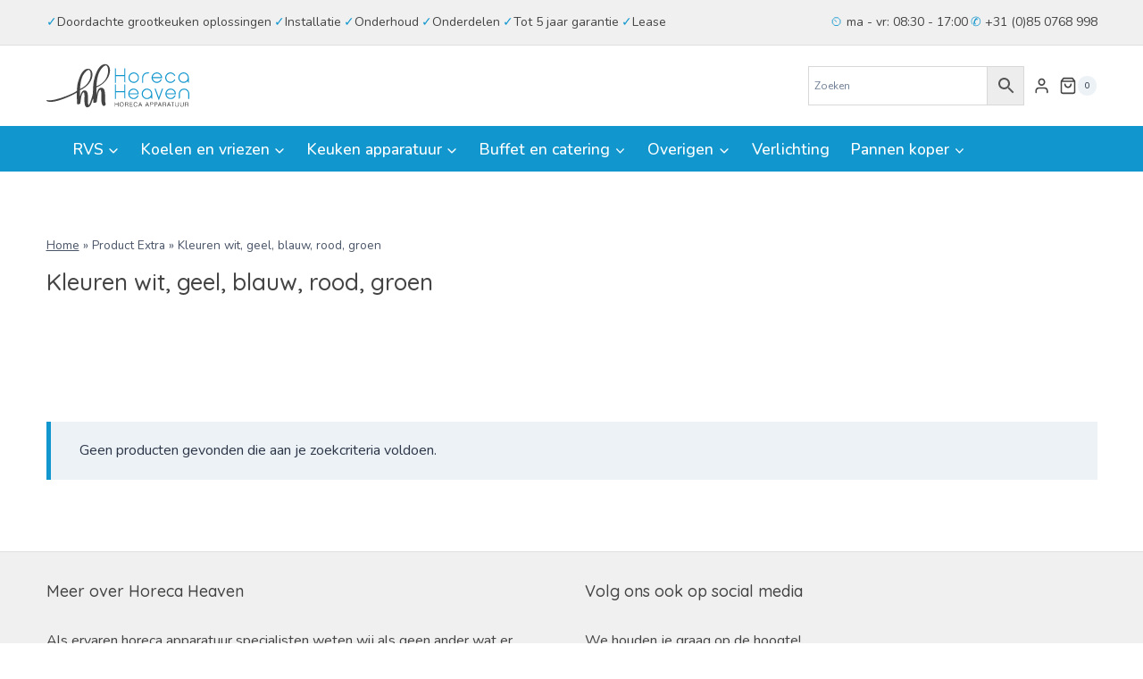

--- FILE ---
content_type: text/html; charset=UTF-8
request_url: https://www.horecaheaven.nl/extra/kleuren-wit-geel-blauw-rood-groen/
body_size: 30840
content:
<!doctype html>
<html lang="nl-NL" prefix="og: https://ogp.me/ns#" class="no-js" itemtype="https://schema.org/Blog" itemscope>
<head>
	<meta charset="UTF-8">
	<meta name="viewport" content="width=device-width, initial-scale=1, minimum-scale=1">
	
<!-- Search Engine Optimization door Rank Math - https://rankmath.com/ -->
<title>Kleuren wit, geel, blauw, rood, groen Archieven - Horeca Heaven</title>
<meta name="robots" content="noindex, follow"/>
<meta property="og:locale" content="nl_NL" />
<meta property="og:type" content="article" />
<meta property="og:title" content="Kleuren wit, geel, blauw, rood, groen Archieven - Horeca Heaven" />
<meta property="og:url" content="https://www.horecaheaven.nl/extra/kleuren-wit-geel-blauw-rood-groen/" />
<meta property="og:site_name" content="Horeca Heaven - Grootste assortiment horeca apparatuur" />
<meta name="twitter:card" content="summary_large_image" />
<meta name="twitter:title" content="Kleuren wit, geel, blauw, rood, groen Archieven - Horeca Heaven" />
<script type="application/ld+json" class="rank-math-schema">{"@context":"https://schema.org","@graph":[{"@type":"Organization","@id":"https://www.horecaheaven.nl/#organization","name":"Horeca Heaven - Grootste assortiment horeca apparatuur"},{"@type":"WebSite","@id":"https://www.horecaheaven.nl/#website","url":"https://www.horecaheaven.nl","name":"Horeca Heaven - Grootste assortiment horeca apparatuur","publisher":{"@id":"https://www.horecaheaven.nl/#organization"},"inLanguage":"nl-NL"},{"@type":"BreadcrumbList","@id":"https://www.horecaheaven.nl/extra/kleuren-wit-geel-blauw-rood-groen/#breadcrumb","itemListElement":[{"@type":"ListItem","position":"1","item":{"@id":"https://www.horecaheaven.nl","name":"Home"}},{"@type":"ListItem","position":"2","item":{"@id":"https://www.horecaheaven.nl/extra/kleuren-wit-geel-blauw-rood-groen/","name":"Kleuren wit, geel, blauw, rood, groen"}}]},{"@type":"CollectionPage","@id":"https://www.horecaheaven.nl/extra/kleuren-wit-geel-blauw-rood-groen/#webpage","url":"https://www.horecaheaven.nl/extra/kleuren-wit-geel-blauw-rood-groen/","name":"Kleuren wit, geel, blauw, rood, groen Archieven - Horeca Heaven","isPartOf":{"@id":"https://www.horecaheaven.nl/#website"},"inLanguage":"nl-NL","breadcrumb":{"@id":"https://www.horecaheaven.nl/extra/kleuren-wit-geel-blauw-rood-groen/#breadcrumb"}}]}</script>
<!-- /Rank Math WordPress SEO plugin -->

<link rel='dns-prefetch' href='//www.googletagmanager.com' />
<link rel="alternate" type="application/rss+xml" title="Horeca Heaven &raquo; feed" href="https://www.horecaheaven.nl/feed/" />
<link rel="alternate" type="application/rss+xml" title="Horeca Heaven &raquo; reacties feed" href="https://www.horecaheaven.nl/comments/feed/" />
			<script>document.documentElement.classList.remove( 'no-js' );</script>
			<link rel="alternate" type="application/rss+xml" title="Horeca Heaven &raquo; Kleuren wit, geel, blauw, rood, groen Extra feed" href="https://www.horecaheaven.nl/extra/kleuren-wit-geel-blauw-rood-groen/feed/" />
<style id='wp-img-auto-sizes-contain-inline-css'>
img:is([sizes=auto i],[sizes^="auto," i]){contain-intrinsic-size:3000px 1500px}
/*# sourceURL=wp-img-auto-sizes-contain-inline-css */
</style>
<style id='wp-emoji-styles-inline-css'>

	img.wp-smiley, img.emoji {
		display: inline !important;
		border: none !important;
		box-shadow: none !important;
		height: 1em !important;
		width: 1em !important;
		margin: 0 0.07em !important;
		vertical-align: -0.1em !important;
		background: none !important;
		padding: 0 !important;
	}
/*# sourceURL=wp-emoji-styles-inline-css */
</style>
<link rel='stylesheet' id='wp-block-library-css' href='https://www.horecaheaven.nl/wp-includes/css/dist/block-library/style.min.css?ver=6.9' media='all' />
<style id='wp-block-heading-inline-css'>
h1:where(.wp-block-heading).has-background,h2:where(.wp-block-heading).has-background,h3:where(.wp-block-heading).has-background,h4:where(.wp-block-heading).has-background,h5:where(.wp-block-heading).has-background,h6:where(.wp-block-heading).has-background{padding:1.25em 2.375em}h1.has-text-align-left[style*=writing-mode]:where([style*=vertical-lr]),h1.has-text-align-right[style*=writing-mode]:where([style*=vertical-rl]),h2.has-text-align-left[style*=writing-mode]:where([style*=vertical-lr]),h2.has-text-align-right[style*=writing-mode]:where([style*=vertical-rl]),h3.has-text-align-left[style*=writing-mode]:where([style*=vertical-lr]),h3.has-text-align-right[style*=writing-mode]:where([style*=vertical-rl]),h4.has-text-align-left[style*=writing-mode]:where([style*=vertical-lr]),h4.has-text-align-right[style*=writing-mode]:where([style*=vertical-rl]),h5.has-text-align-left[style*=writing-mode]:where([style*=vertical-lr]),h5.has-text-align-right[style*=writing-mode]:where([style*=vertical-rl]),h6.has-text-align-left[style*=writing-mode]:where([style*=vertical-lr]),h6.has-text-align-right[style*=writing-mode]:where([style*=vertical-rl]){rotate:180deg}
/*# sourceURL=https://www.horecaheaven.nl/wp-includes/blocks/heading/style.min.css */
</style>
<style id='wp-block-image-inline-css'>
.wp-block-image>a,.wp-block-image>figure>a{display:inline-block}.wp-block-image img{box-sizing:border-box;height:auto;max-width:100%;vertical-align:bottom}@media not (prefers-reduced-motion){.wp-block-image img.hide{visibility:hidden}.wp-block-image img.show{animation:show-content-image .4s}}.wp-block-image[style*=border-radius] img,.wp-block-image[style*=border-radius]>a{border-radius:inherit}.wp-block-image.has-custom-border img{box-sizing:border-box}.wp-block-image.aligncenter{text-align:center}.wp-block-image.alignfull>a,.wp-block-image.alignwide>a{width:100%}.wp-block-image.alignfull img,.wp-block-image.alignwide img{height:auto;width:100%}.wp-block-image .aligncenter,.wp-block-image .alignleft,.wp-block-image .alignright,.wp-block-image.aligncenter,.wp-block-image.alignleft,.wp-block-image.alignright{display:table}.wp-block-image .aligncenter>figcaption,.wp-block-image .alignleft>figcaption,.wp-block-image .alignright>figcaption,.wp-block-image.aligncenter>figcaption,.wp-block-image.alignleft>figcaption,.wp-block-image.alignright>figcaption{caption-side:bottom;display:table-caption}.wp-block-image .alignleft{float:left;margin:.5em 1em .5em 0}.wp-block-image .alignright{float:right;margin:.5em 0 .5em 1em}.wp-block-image .aligncenter{margin-left:auto;margin-right:auto}.wp-block-image :where(figcaption){margin-bottom:1em;margin-top:.5em}.wp-block-image.is-style-circle-mask img{border-radius:9999px}@supports ((-webkit-mask-image:none) or (mask-image:none)) or (-webkit-mask-image:none){.wp-block-image.is-style-circle-mask img{border-radius:0;-webkit-mask-image:url('data:image/svg+xml;utf8,<svg viewBox="0 0 100 100" xmlns="http://www.w3.org/2000/svg"><circle cx="50" cy="50" r="50"/></svg>');mask-image:url('data:image/svg+xml;utf8,<svg viewBox="0 0 100 100" xmlns="http://www.w3.org/2000/svg"><circle cx="50" cy="50" r="50"/></svg>');mask-mode:alpha;-webkit-mask-position:center;mask-position:center;-webkit-mask-repeat:no-repeat;mask-repeat:no-repeat;-webkit-mask-size:contain;mask-size:contain}}:root :where(.wp-block-image.is-style-rounded img,.wp-block-image .is-style-rounded img){border-radius:9999px}.wp-block-image figure{margin:0}.wp-lightbox-container{display:flex;flex-direction:column;position:relative}.wp-lightbox-container img{cursor:zoom-in}.wp-lightbox-container img:hover+button{opacity:1}.wp-lightbox-container button{align-items:center;backdrop-filter:blur(16px) saturate(180%);background-color:#5a5a5a40;border:none;border-radius:4px;cursor:zoom-in;display:flex;height:20px;justify-content:center;opacity:0;padding:0;position:absolute;right:16px;text-align:center;top:16px;width:20px;z-index:100}@media not (prefers-reduced-motion){.wp-lightbox-container button{transition:opacity .2s ease}}.wp-lightbox-container button:focus-visible{outline:3px auto #5a5a5a40;outline:3px auto -webkit-focus-ring-color;outline-offset:3px}.wp-lightbox-container button:hover{cursor:pointer;opacity:1}.wp-lightbox-container button:focus{opacity:1}.wp-lightbox-container button:focus,.wp-lightbox-container button:hover,.wp-lightbox-container button:not(:hover):not(:active):not(.has-background){background-color:#5a5a5a40;border:none}.wp-lightbox-overlay{box-sizing:border-box;cursor:zoom-out;height:100vh;left:0;overflow:hidden;position:fixed;top:0;visibility:hidden;width:100%;z-index:100000}.wp-lightbox-overlay .close-button{align-items:center;cursor:pointer;display:flex;justify-content:center;min-height:40px;min-width:40px;padding:0;position:absolute;right:calc(env(safe-area-inset-right) + 16px);top:calc(env(safe-area-inset-top) + 16px);z-index:5000000}.wp-lightbox-overlay .close-button:focus,.wp-lightbox-overlay .close-button:hover,.wp-lightbox-overlay .close-button:not(:hover):not(:active):not(.has-background){background:none;border:none}.wp-lightbox-overlay .lightbox-image-container{height:var(--wp--lightbox-container-height);left:50%;overflow:hidden;position:absolute;top:50%;transform:translate(-50%,-50%);transform-origin:top left;width:var(--wp--lightbox-container-width);z-index:9999999999}.wp-lightbox-overlay .wp-block-image{align-items:center;box-sizing:border-box;display:flex;height:100%;justify-content:center;margin:0;position:relative;transform-origin:0 0;width:100%;z-index:3000000}.wp-lightbox-overlay .wp-block-image img{height:var(--wp--lightbox-image-height);min-height:var(--wp--lightbox-image-height);min-width:var(--wp--lightbox-image-width);width:var(--wp--lightbox-image-width)}.wp-lightbox-overlay .wp-block-image figcaption{display:none}.wp-lightbox-overlay button{background:none;border:none}.wp-lightbox-overlay .scrim{background-color:#fff;height:100%;opacity:.9;position:absolute;width:100%;z-index:2000000}.wp-lightbox-overlay.active{visibility:visible}@media not (prefers-reduced-motion){.wp-lightbox-overlay.active{animation:turn-on-visibility .25s both}.wp-lightbox-overlay.active img{animation:turn-on-visibility .35s both}.wp-lightbox-overlay.show-closing-animation:not(.active){animation:turn-off-visibility .35s both}.wp-lightbox-overlay.show-closing-animation:not(.active) img{animation:turn-off-visibility .25s both}.wp-lightbox-overlay.zoom.active{animation:none;opacity:1;visibility:visible}.wp-lightbox-overlay.zoom.active .lightbox-image-container{animation:lightbox-zoom-in .4s}.wp-lightbox-overlay.zoom.active .lightbox-image-container img{animation:none}.wp-lightbox-overlay.zoom.active .scrim{animation:turn-on-visibility .4s forwards}.wp-lightbox-overlay.zoom.show-closing-animation:not(.active){animation:none}.wp-lightbox-overlay.zoom.show-closing-animation:not(.active) .lightbox-image-container{animation:lightbox-zoom-out .4s}.wp-lightbox-overlay.zoom.show-closing-animation:not(.active) .lightbox-image-container img{animation:none}.wp-lightbox-overlay.zoom.show-closing-animation:not(.active) .scrim{animation:turn-off-visibility .4s forwards}}@keyframes show-content-image{0%{visibility:hidden}99%{visibility:hidden}to{visibility:visible}}@keyframes turn-on-visibility{0%{opacity:0}to{opacity:1}}@keyframes turn-off-visibility{0%{opacity:1;visibility:visible}99%{opacity:0;visibility:visible}to{opacity:0;visibility:hidden}}@keyframes lightbox-zoom-in{0%{transform:translate(calc((-100vw + var(--wp--lightbox-scrollbar-width))/2 + var(--wp--lightbox-initial-left-position)),calc(-50vh + var(--wp--lightbox-initial-top-position))) scale(var(--wp--lightbox-scale))}to{transform:translate(-50%,-50%) scale(1)}}@keyframes lightbox-zoom-out{0%{transform:translate(-50%,-50%) scale(1);visibility:visible}99%{visibility:visible}to{transform:translate(calc((-100vw + var(--wp--lightbox-scrollbar-width))/2 + var(--wp--lightbox-initial-left-position)),calc(-50vh + var(--wp--lightbox-initial-top-position))) scale(var(--wp--lightbox-scale));visibility:hidden}}
/*# sourceURL=https://www.horecaheaven.nl/wp-includes/blocks/image/style.min.css */
</style>
<style id='wp-block-columns-inline-css'>
.wp-block-columns{box-sizing:border-box;display:flex;flex-wrap:wrap!important}@media (min-width:782px){.wp-block-columns{flex-wrap:nowrap!important}}.wp-block-columns{align-items:normal!important}.wp-block-columns.are-vertically-aligned-top{align-items:flex-start}.wp-block-columns.are-vertically-aligned-center{align-items:center}.wp-block-columns.are-vertically-aligned-bottom{align-items:flex-end}@media (max-width:781px){.wp-block-columns:not(.is-not-stacked-on-mobile)>.wp-block-column{flex-basis:100%!important}}@media (min-width:782px){.wp-block-columns:not(.is-not-stacked-on-mobile)>.wp-block-column{flex-basis:0;flex-grow:1}.wp-block-columns:not(.is-not-stacked-on-mobile)>.wp-block-column[style*=flex-basis]{flex-grow:0}}.wp-block-columns.is-not-stacked-on-mobile{flex-wrap:nowrap!important}.wp-block-columns.is-not-stacked-on-mobile>.wp-block-column{flex-basis:0;flex-grow:1}.wp-block-columns.is-not-stacked-on-mobile>.wp-block-column[style*=flex-basis]{flex-grow:0}:where(.wp-block-columns){margin-bottom:1.75em}:where(.wp-block-columns.has-background){padding:1.25em 2.375em}.wp-block-column{flex-grow:1;min-width:0;overflow-wrap:break-word;word-break:break-word}.wp-block-column.is-vertically-aligned-top{align-self:flex-start}.wp-block-column.is-vertically-aligned-center{align-self:center}.wp-block-column.is-vertically-aligned-bottom{align-self:flex-end}.wp-block-column.is-vertically-aligned-stretch{align-self:stretch}.wp-block-column.is-vertically-aligned-bottom,.wp-block-column.is-vertically-aligned-center,.wp-block-column.is-vertically-aligned-top{width:100%}
/*# sourceURL=https://www.horecaheaven.nl/wp-includes/blocks/columns/style.min.css */
</style>
<style id='wp-block-group-inline-css'>
.wp-block-group{box-sizing:border-box}:where(.wp-block-group.wp-block-group-is-layout-constrained){position:relative}
/*# sourceURL=https://www.horecaheaven.nl/wp-includes/blocks/group/style.min.css */
</style>
<style id='wp-block-paragraph-inline-css'>
.is-small-text{font-size:.875em}.is-regular-text{font-size:1em}.is-large-text{font-size:2.25em}.is-larger-text{font-size:3em}.has-drop-cap:not(:focus):first-letter{float:left;font-size:8.4em;font-style:normal;font-weight:100;line-height:.68;margin:.05em .1em 0 0;text-transform:uppercase}body.rtl .has-drop-cap:not(:focus):first-letter{float:none;margin-left:.1em}p.has-drop-cap.has-background{overflow:hidden}:root :where(p.has-background){padding:1.25em 2.375em}:where(p.has-text-color:not(.has-link-color)) a{color:inherit}p.has-text-align-left[style*="writing-mode:vertical-lr"],p.has-text-align-right[style*="writing-mode:vertical-rl"]{rotate:180deg}
/*# sourceURL=https://www.horecaheaven.nl/wp-includes/blocks/paragraph/style.min.css */
</style>
<style id='wp-block-social-links-inline-css'>
.wp-block-social-links{background:none;box-sizing:border-box;margin-left:0;padding-left:0;padding-right:0;text-indent:0}.wp-block-social-links .wp-social-link a,.wp-block-social-links .wp-social-link a:hover{border-bottom:0;box-shadow:none;text-decoration:none}.wp-block-social-links .wp-social-link svg{height:1em;width:1em}.wp-block-social-links .wp-social-link span:not(.screen-reader-text){font-size:.65em;margin-left:.5em;margin-right:.5em}.wp-block-social-links.has-small-icon-size{font-size:16px}.wp-block-social-links,.wp-block-social-links.has-normal-icon-size{font-size:24px}.wp-block-social-links.has-large-icon-size{font-size:36px}.wp-block-social-links.has-huge-icon-size{font-size:48px}.wp-block-social-links.aligncenter{display:flex;justify-content:center}.wp-block-social-links.alignright{justify-content:flex-end}.wp-block-social-link{border-radius:9999px;display:block}@media not (prefers-reduced-motion){.wp-block-social-link{transition:transform .1s ease}}.wp-block-social-link{height:auto}.wp-block-social-link a{align-items:center;display:flex;line-height:0}.wp-block-social-link:hover{transform:scale(1.1)}.wp-block-social-links .wp-block-social-link.wp-social-link{display:inline-block;margin:0;padding:0}.wp-block-social-links .wp-block-social-link.wp-social-link .wp-block-social-link-anchor,.wp-block-social-links .wp-block-social-link.wp-social-link .wp-block-social-link-anchor svg,.wp-block-social-links .wp-block-social-link.wp-social-link .wp-block-social-link-anchor:active,.wp-block-social-links .wp-block-social-link.wp-social-link .wp-block-social-link-anchor:hover,.wp-block-social-links .wp-block-social-link.wp-social-link .wp-block-social-link-anchor:visited{color:currentColor;fill:currentColor}:where(.wp-block-social-links:not(.is-style-logos-only)) .wp-social-link{background-color:#f0f0f0;color:#444}:where(.wp-block-social-links:not(.is-style-logos-only)) .wp-social-link-amazon{background-color:#f90;color:#fff}:where(.wp-block-social-links:not(.is-style-logos-only)) .wp-social-link-bandcamp{background-color:#1ea0c3;color:#fff}:where(.wp-block-social-links:not(.is-style-logos-only)) .wp-social-link-behance{background-color:#0757fe;color:#fff}:where(.wp-block-social-links:not(.is-style-logos-only)) .wp-social-link-bluesky{background-color:#0a7aff;color:#fff}:where(.wp-block-social-links:not(.is-style-logos-only)) .wp-social-link-codepen{background-color:#1e1f26;color:#fff}:where(.wp-block-social-links:not(.is-style-logos-only)) .wp-social-link-deviantart{background-color:#02e49b;color:#fff}:where(.wp-block-social-links:not(.is-style-logos-only)) .wp-social-link-discord{background-color:#5865f2;color:#fff}:where(.wp-block-social-links:not(.is-style-logos-only)) .wp-social-link-dribbble{background-color:#e94c89;color:#fff}:where(.wp-block-social-links:not(.is-style-logos-only)) .wp-social-link-dropbox{background-color:#4280ff;color:#fff}:where(.wp-block-social-links:not(.is-style-logos-only)) .wp-social-link-etsy{background-color:#f45800;color:#fff}:where(.wp-block-social-links:not(.is-style-logos-only)) .wp-social-link-facebook{background-color:#0866ff;color:#fff}:where(.wp-block-social-links:not(.is-style-logos-only)) .wp-social-link-fivehundredpx{background-color:#000;color:#fff}:where(.wp-block-social-links:not(.is-style-logos-only)) .wp-social-link-flickr{background-color:#0461dd;color:#fff}:where(.wp-block-social-links:not(.is-style-logos-only)) .wp-social-link-foursquare{background-color:#e65678;color:#fff}:where(.wp-block-social-links:not(.is-style-logos-only)) .wp-social-link-github{background-color:#24292d;color:#fff}:where(.wp-block-social-links:not(.is-style-logos-only)) .wp-social-link-goodreads{background-color:#eceadd;color:#382110}:where(.wp-block-social-links:not(.is-style-logos-only)) .wp-social-link-google{background-color:#ea4434;color:#fff}:where(.wp-block-social-links:not(.is-style-logos-only)) .wp-social-link-gravatar{background-color:#1d4fc4;color:#fff}:where(.wp-block-social-links:not(.is-style-logos-only)) .wp-social-link-instagram{background-color:#f00075;color:#fff}:where(.wp-block-social-links:not(.is-style-logos-only)) .wp-social-link-lastfm{background-color:#e21b24;color:#fff}:where(.wp-block-social-links:not(.is-style-logos-only)) .wp-social-link-linkedin{background-color:#0d66c2;color:#fff}:where(.wp-block-social-links:not(.is-style-logos-only)) .wp-social-link-mastodon{background-color:#3288d4;color:#fff}:where(.wp-block-social-links:not(.is-style-logos-only)) .wp-social-link-medium{background-color:#000;color:#fff}:where(.wp-block-social-links:not(.is-style-logos-only)) .wp-social-link-meetup{background-color:#f6405f;color:#fff}:where(.wp-block-social-links:not(.is-style-logos-only)) .wp-social-link-patreon{background-color:#000;color:#fff}:where(.wp-block-social-links:not(.is-style-logos-only)) .wp-social-link-pinterest{background-color:#e60122;color:#fff}:where(.wp-block-social-links:not(.is-style-logos-only)) .wp-social-link-pocket{background-color:#ef4155;color:#fff}:where(.wp-block-social-links:not(.is-style-logos-only)) .wp-social-link-reddit{background-color:#ff4500;color:#fff}:where(.wp-block-social-links:not(.is-style-logos-only)) .wp-social-link-skype{background-color:#0478d7;color:#fff}:where(.wp-block-social-links:not(.is-style-logos-only)) .wp-social-link-snapchat{background-color:#fefc00;color:#fff;stroke:#000}:where(.wp-block-social-links:not(.is-style-logos-only)) .wp-social-link-soundcloud{background-color:#ff5600;color:#fff}:where(.wp-block-social-links:not(.is-style-logos-only)) .wp-social-link-spotify{background-color:#1bd760;color:#fff}:where(.wp-block-social-links:not(.is-style-logos-only)) .wp-social-link-telegram{background-color:#2aabee;color:#fff}:where(.wp-block-social-links:not(.is-style-logos-only)) .wp-social-link-threads{background-color:#000;color:#fff}:where(.wp-block-social-links:not(.is-style-logos-only)) .wp-social-link-tiktok{background-color:#000;color:#fff}:where(.wp-block-social-links:not(.is-style-logos-only)) .wp-social-link-tumblr{background-color:#011835;color:#fff}:where(.wp-block-social-links:not(.is-style-logos-only)) .wp-social-link-twitch{background-color:#6440a4;color:#fff}:where(.wp-block-social-links:not(.is-style-logos-only)) .wp-social-link-twitter{background-color:#1da1f2;color:#fff}:where(.wp-block-social-links:not(.is-style-logos-only)) .wp-social-link-vimeo{background-color:#1eb7ea;color:#fff}:where(.wp-block-social-links:not(.is-style-logos-only)) .wp-social-link-vk{background-color:#4680c2;color:#fff}:where(.wp-block-social-links:not(.is-style-logos-only)) .wp-social-link-wordpress{background-color:#3499cd;color:#fff}:where(.wp-block-social-links:not(.is-style-logos-only)) .wp-social-link-whatsapp{background-color:#25d366;color:#fff}:where(.wp-block-social-links:not(.is-style-logos-only)) .wp-social-link-x{background-color:#000;color:#fff}:where(.wp-block-social-links:not(.is-style-logos-only)) .wp-social-link-yelp{background-color:#d32422;color:#fff}:where(.wp-block-social-links:not(.is-style-logos-only)) .wp-social-link-youtube{background-color:red;color:#fff}:where(.wp-block-social-links.is-style-logos-only) .wp-social-link{background:none}:where(.wp-block-social-links.is-style-logos-only) .wp-social-link svg{height:1.25em;width:1.25em}:where(.wp-block-social-links.is-style-logos-only) .wp-social-link-amazon{color:#f90}:where(.wp-block-social-links.is-style-logos-only) .wp-social-link-bandcamp{color:#1ea0c3}:where(.wp-block-social-links.is-style-logos-only) .wp-social-link-behance{color:#0757fe}:where(.wp-block-social-links.is-style-logos-only) .wp-social-link-bluesky{color:#0a7aff}:where(.wp-block-social-links.is-style-logos-only) .wp-social-link-codepen{color:#1e1f26}:where(.wp-block-social-links.is-style-logos-only) .wp-social-link-deviantart{color:#02e49b}:where(.wp-block-social-links.is-style-logos-only) .wp-social-link-discord{color:#5865f2}:where(.wp-block-social-links.is-style-logos-only) .wp-social-link-dribbble{color:#e94c89}:where(.wp-block-social-links.is-style-logos-only) .wp-social-link-dropbox{color:#4280ff}:where(.wp-block-social-links.is-style-logos-only) .wp-social-link-etsy{color:#f45800}:where(.wp-block-social-links.is-style-logos-only) .wp-social-link-facebook{color:#0866ff}:where(.wp-block-social-links.is-style-logos-only) .wp-social-link-fivehundredpx{color:#000}:where(.wp-block-social-links.is-style-logos-only) .wp-social-link-flickr{color:#0461dd}:where(.wp-block-social-links.is-style-logos-only) .wp-social-link-foursquare{color:#e65678}:where(.wp-block-social-links.is-style-logos-only) .wp-social-link-github{color:#24292d}:where(.wp-block-social-links.is-style-logos-only) .wp-social-link-goodreads{color:#382110}:where(.wp-block-social-links.is-style-logos-only) .wp-social-link-google{color:#ea4434}:where(.wp-block-social-links.is-style-logos-only) .wp-social-link-gravatar{color:#1d4fc4}:where(.wp-block-social-links.is-style-logos-only) .wp-social-link-instagram{color:#f00075}:where(.wp-block-social-links.is-style-logos-only) .wp-social-link-lastfm{color:#e21b24}:where(.wp-block-social-links.is-style-logos-only) .wp-social-link-linkedin{color:#0d66c2}:where(.wp-block-social-links.is-style-logos-only) .wp-social-link-mastodon{color:#3288d4}:where(.wp-block-social-links.is-style-logos-only) .wp-social-link-medium{color:#000}:where(.wp-block-social-links.is-style-logos-only) .wp-social-link-meetup{color:#f6405f}:where(.wp-block-social-links.is-style-logos-only) .wp-social-link-patreon{color:#000}:where(.wp-block-social-links.is-style-logos-only) .wp-social-link-pinterest{color:#e60122}:where(.wp-block-social-links.is-style-logos-only) .wp-social-link-pocket{color:#ef4155}:where(.wp-block-social-links.is-style-logos-only) .wp-social-link-reddit{color:#ff4500}:where(.wp-block-social-links.is-style-logos-only) .wp-social-link-skype{color:#0478d7}:where(.wp-block-social-links.is-style-logos-only) .wp-social-link-snapchat{color:#fff;stroke:#000}:where(.wp-block-social-links.is-style-logos-only) .wp-social-link-soundcloud{color:#ff5600}:where(.wp-block-social-links.is-style-logos-only) .wp-social-link-spotify{color:#1bd760}:where(.wp-block-social-links.is-style-logos-only) .wp-social-link-telegram{color:#2aabee}:where(.wp-block-social-links.is-style-logos-only) .wp-social-link-threads{color:#000}:where(.wp-block-social-links.is-style-logos-only) .wp-social-link-tiktok{color:#000}:where(.wp-block-social-links.is-style-logos-only) .wp-social-link-tumblr{color:#011835}:where(.wp-block-social-links.is-style-logos-only) .wp-social-link-twitch{color:#6440a4}:where(.wp-block-social-links.is-style-logos-only) .wp-social-link-twitter{color:#1da1f2}:where(.wp-block-social-links.is-style-logos-only) .wp-social-link-vimeo{color:#1eb7ea}:where(.wp-block-social-links.is-style-logos-only) .wp-social-link-vk{color:#4680c2}:where(.wp-block-social-links.is-style-logos-only) .wp-social-link-whatsapp{color:#25d366}:where(.wp-block-social-links.is-style-logos-only) .wp-social-link-wordpress{color:#3499cd}:where(.wp-block-social-links.is-style-logos-only) .wp-social-link-x{color:#000}:where(.wp-block-social-links.is-style-logos-only) .wp-social-link-yelp{color:#d32422}:where(.wp-block-social-links.is-style-logos-only) .wp-social-link-youtube{color:red}.wp-block-social-links.is-style-pill-shape .wp-social-link{width:auto}:root :where(.wp-block-social-links .wp-social-link a){padding:.25em}:root :where(.wp-block-social-links.is-style-logos-only .wp-social-link a){padding:0}:root :where(.wp-block-social-links.is-style-pill-shape .wp-social-link a){padding-left:.6666666667em;padding-right:.6666666667em}.wp-block-social-links:not(.has-icon-color):not(.has-icon-background-color) .wp-social-link-snapchat .wp-block-social-link-label{color:#000}
/*# sourceURL=https://www.horecaheaven.nl/wp-includes/blocks/social-links/style.min.css */
</style>
<link rel='stylesheet' id='wc-blocks-style-css' href='https://www.horecaheaven.nl/wp-content/plugins/woocommerce/assets/client/blocks/wc-blocks.css?ver=wc-10.4.3' media='all' />
<style id='global-styles-inline-css'>
:root{--wp--preset--aspect-ratio--square: 1;--wp--preset--aspect-ratio--4-3: 4/3;--wp--preset--aspect-ratio--3-4: 3/4;--wp--preset--aspect-ratio--3-2: 3/2;--wp--preset--aspect-ratio--2-3: 2/3;--wp--preset--aspect-ratio--16-9: 16/9;--wp--preset--aspect-ratio--9-16: 9/16;--wp--preset--color--black: #000000;--wp--preset--color--cyan-bluish-gray: #abb8c3;--wp--preset--color--white: #ffffff;--wp--preset--color--pale-pink: #f78da7;--wp--preset--color--vivid-red: #cf2e2e;--wp--preset--color--luminous-vivid-orange: #ff6900;--wp--preset--color--luminous-vivid-amber: #fcb900;--wp--preset--color--light-green-cyan: #7bdcb5;--wp--preset--color--vivid-green-cyan: #00d084;--wp--preset--color--pale-cyan-blue: #8ed1fc;--wp--preset--color--vivid-cyan-blue: #0693e3;--wp--preset--color--vivid-purple: #9b51e0;--wp--preset--color--theme-palette-1: var(--global-palette1);--wp--preset--color--theme-palette-2: var(--global-palette2);--wp--preset--color--theme-palette-3: var(--global-palette3);--wp--preset--color--theme-palette-4: var(--global-palette4);--wp--preset--color--theme-palette-5: var(--global-palette5);--wp--preset--color--theme-palette-6: var(--global-palette6);--wp--preset--color--theme-palette-7: var(--global-palette7);--wp--preset--color--theme-palette-8: var(--global-palette8);--wp--preset--color--theme-palette-9: var(--global-palette9);--wp--preset--color--theme-palette-10: var(--global-palette10);--wp--preset--color--theme-palette-11: var(--global-palette11);--wp--preset--color--theme-palette-12: var(--global-palette12);--wp--preset--color--theme-palette-13: var(--global-palette13);--wp--preset--color--theme-palette-14: var(--global-palette14);--wp--preset--color--theme-palette-15: var(--global-palette15);--wp--preset--gradient--vivid-cyan-blue-to-vivid-purple: linear-gradient(135deg,rgb(6,147,227) 0%,rgb(155,81,224) 100%);--wp--preset--gradient--light-green-cyan-to-vivid-green-cyan: linear-gradient(135deg,rgb(122,220,180) 0%,rgb(0,208,130) 100%);--wp--preset--gradient--luminous-vivid-amber-to-luminous-vivid-orange: linear-gradient(135deg,rgb(252,185,0) 0%,rgb(255,105,0) 100%);--wp--preset--gradient--luminous-vivid-orange-to-vivid-red: linear-gradient(135deg,rgb(255,105,0) 0%,rgb(207,46,46) 100%);--wp--preset--gradient--very-light-gray-to-cyan-bluish-gray: linear-gradient(135deg,rgb(238,238,238) 0%,rgb(169,184,195) 100%);--wp--preset--gradient--cool-to-warm-spectrum: linear-gradient(135deg,rgb(74,234,220) 0%,rgb(151,120,209) 20%,rgb(207,42,186) 40%,rgb(238,44,130) 60%,rgb(251,105,98) 80%,rgb(254,248,76) 100%);--wp--preset--gradient--blush-light-purple: linear-gradient(135deg,rgb(255,206,236) 0%,rgb(152,150,240) 100%);--wp--preset--gradient--blush-bordeaux: linear-gradient(135deg,rgb(254,205,165) 0%,rgb(254,45,45) 50%,rgb(107,0,62) 100%);--wp--preset--gradient--luminous-dusk: linear-gradient(135deg,rgb(255,203,112) 0%,rgb(199,81,192) 50%,rgb(65,88,208) 100%);--wp--preset--gradient--pale-ocean: linear-gradient(135deg,rgb(255,245,203) 0%,rgb(182,227,212) 50%,rgb(51,167,181) 100%);--wp--preset--gradient--electric-grass: linear-gradient(135deg,rgb(202,248,128) 0%,rgb(113,206,126) 100%);--wp--preset--gradient--midnight: linear-gradient(135deg,rgb(2,3,129) 0%,rgb(40,116,252) 100%);--wp--preset--font-size--small: var(--global-font-size-small);--wp--preset--font-size--medium: var(--global-font-size-medium);--wp--preset--font-size--large: var(--global-font-size-large);--wp--preset--font-size--x-large: 42px;--wp--preset--font-size--larger: var(--global-font-size-larger);--wp--preset--font-size--xxlarge: var(--global-font-size-xxlarge);--wp--preset--spacing--20: 0.44rem;--wp--preset--spacing--30: 0.67rem;--wp--preset--spacing--40: 1rem;--wp--preset--spacing--50: 1.5rem;--wp--preset--spacing--60: 2.25rem;--wp--preset--spacing--70: 3.38rem;--wp--preset--spacing--80: 5.06rem;--wp--preset--shadow--natural: 6px 6px 9px rgba(0, 0, 0, 0.2);--wp--preset--shadow--deep: 12px 12px 50px rgba(0, 0, 0, 0.4);--wp--preset--shadow--sharp: 6px 6px 0px rgba(0, 0, 0, 0.2);--wp--preset--shadow--outlined: 6px 6px 0px -3px rgb(255, 255, 255), 6px 6px rgb(0, 0, 0);--wp--preset--shadow--crisp: 6px 6px 0px rgb(0, 0, 0);}:where(.is-layout-flex){gap: 0.5em;}:where(.is-layout-grid){gap: 0.5em;}body .is-layout-flex{display: flex;}.is-layout-flex{flex-wrap: wrap;align-items: center;}.is-layout-flex > :is(*, div){margin: 0;}body .is-layout-grid{display: grid;}.is-layout-grid > :is(*, div){margin: 0;}:where(.wp-block-columns.is-layout-flex){gap: 2em;}:where(.wp-block-columns.is-layout-grid){gap: 2em;}:where(.wp-block-post-template.is-layout-flex){gap: 1.25em;}:where(.wp-block-post-template.is-layout-grid){gap: 1.25em;}.has-black-color{color: var(--wp--preset--color--black) !important;}.has-cyan-bluish-gray-color{color: var(--wp--preset--color--cyan-bluish-gray) !important;}.has-white-color{color: var(--wp--preset--color--white) !important;}.has-pale-pink-color{color: var(--wp--preset--color--pale-pink) !important;}.has-vivid-red-color{color: var(--wp--preset--color--vivid-red) !important;}.has-luminous-vivid-orange-color{color: var(--wp--preset--color--luminous-vivid-orange) !important;}.has-luminous-vivid-amber-color{color: var(--wp--preset--color--luminous-vivid-amber) !important;}.has-light-green-cyan-color{color: var(--wp--preset--color--light-green-cyan) !important;}.has-vivid-green-cyan-color{color: var(--wp--preset--color--vivid-green-cyan) !important;}.has-pale-cyan-blue-color{color: var(--wp--preset--color--pale-cyan-blue) !important;}.has-vivid-cyan-blue-color{color: var(--wp--preset--color--vivid-cyan-blue) !important;}.has-vivid-purple-color{color: var(--wp--preset--color--vivid-purple) !important;}.has-black-background-color{background-color: var(--wp--preset--color--black) !important;}.has-cyan-bluish-gray-background-color{background-color: var(--wp--preset--color--cyan-bluish-gray) !important;}.has-white-background-color{background-color: var(--wp--preset--color--white) !important;}.has-pale-pink-background-color{background-color: var(--wp--preset--color--pale-pink) !important;}.has-vivid-red-background-color{background-color: var(--wp--preset--color--vivid-red) !important;}.has-luminous-vivid-orange-background-color{background-color: var(--wp--preset--color--luminous-vivid-orange) !important;}.has-luminous-vivid-amber-background-color{background-color: var(--wp--preset--color--luminous-vivid-amber) !important;}.has-light-green-cyan-background-color{background-color: var(--wp--preset--color--light-green-cyan) !important;}.has-vivid-green-cyan-background-color{background-color: var(--wp--preset--color--vivid-green-cyan) !important;}.has-pale-cyan-blue-background-color{background-color: var(--wp--preset--color--pale-cyan-blue) !important;}.has-vivid-cyan-blue-background-color{background-color: var(--wp--preset--color--vivid-cyan-blue) !important;}.has-vivid-purple-background-color{background-color: var(--wp--preset--color--vivid-purple) !important;}.has-black-border-color{border-color: var(--wp--preset--color--black) !important;}.has-cyan-bluish-gray-border-color{border-color: var(--wp--preset--color--cyan-bluish-gray) !important;}.has-white-border-color{border-color: var(--wp--preset--color--white) !important;}.has-pale-pink-border-color{border-color: var(--wp--preset--color--pale-pink) !important;}.has-vivid-red-border-color{border-color: var(--wp--preset--color--vivid-red) !important;}.has-luminous-vivid-orange-border-color{border-color: var(--wp--preset--color--luminous-vivid-orange) !important;}.has-luminous-vivid-amber-border-color{border-color: var(--wp--preset--color--luminous-vivid-amber) !important;}.has-light-green-cyan-border-color{border-color: var(--wp--preset--color--light-green-cyan) !important;}.has-vivid-green-cyan-border-color{border-color: var(--wp--preset--color--vivid-green-cyan) !important;}.has-pale-cyan-blue-border-color{border-color: var(--wp--preset--color--pale-cyan-blue) !important;}.has-vivid-cyan-blue-border-color{border-color: var(--wp--preset--color--vivid-cyan-blue) !important;}.has-vivid-purple-border-color{border-color: var(--wp--preset--color--vivid-purple) !important;}.has-vivid-cyan-blue-to-vivid-purple-gradient-background{background: var(--wp--preset--gradient--vivid-cyan-blue-to-vivid-purple) !important;}.has-light-green-cyan-to-vivid-green-cyan-gradient-background{background: var(--wp--preset--gradient--light-green-cyan-to-vivid-green-cyan) !important;}.has-luminous-vivid-amber-to-luminous-vivid-orange-gradient-background{background: var(--wp--preset--gradient--luminous-vivid-amber-to-luminous-vivid-orange) !important;}.has-luminous-vivid-orange-to-vivid-red-gradient-background{background: var(--wp--preset--gradient--luminous-vivid-orange-to-vivid-red) !important;}.has-very-light-gray-to-cyan-bluish-gray-gradient-background{background: var(--wp--preset--gradient--very-light-gray-to-cyan-bluish-gray) !important;}.has-cool-to-warm-spectrum-gradient-background{background: var(--wp--preset--gradient--cool-to-warm-spectrum) !important;}.has-blush-light-purple-gradient-background{background: var(--wp--preset--gradient--blush-light-purple) !important;}.has-blush-bordeaux-gradient-background{background: var(--wp--preset--gradient--blush-bordeaux) !important;}.has-luminous-dusk-gradient-background{background: var(--wp--preset--gradient--luminous-dusk) !important;}.has-pale-ocean-gradient-background{background: var(--wp--preset--gradient--pale-ocean) !important;}.has-electric-grass-gradient-background{background: var(--wp--preset--gradient--electric-grass) !important;}.has-midnight-gradient-background{background: var(--wp--preset--gradient--midnight) !important;}.has-small-font-size{font-size: var(--wp--preset--font-size--small) !important;}.has-medium-font-size{font-size: var(--wp--preset--font-size--medium) !important;}.has-large-font-size{font-size: var(--wp--preset--font-size--large) !important;}.has-x-large-font-size{font-size: var(--wp--preset--font-size--x-large) !important;}
:where(.wp-block-columns.is-layout-flex){gap: 2em;}:where(.wp-block-columns.is-layout-grid){gap: 2em;}
/*# sourceURL=global-styles-inline-css */
</style>
<style id='core-block-supports-inline-css'>
.wp-container-core-columns-is-layout-9d6595d7{flex-wrap:nowrap;}
/*# sourceURL=core-block-supports-inline-css */
</style>

<style id='classic-theme-styles-inline-css'>
/*! This file is auto-generated */
.wp-block-button__link{color:#fff;background-color:#32373c;border-radius:9999px;box-shadow:none;text-decoration:none;padding:calc(.667em + 2px) calc(1.333em + 2px);font-size:1.125em}.wp-block-file__button{background:#32373c;color:#fff;text-decoration:none}
/*# sourceURL=/wp-includes/css/classic-themes.min.css */
</style>
<link rel='stylesheet' id='acoplw-style-css' href='https://www.horecaheaven.nl/wp-content/plugins/aco-product-labels-for-woocommerce/includes/../assets/css/frontend.css?ver=1.5.13' media='all' />
<style id='woocommerce-inline-inline-css'>
.woocommerce form .form-row .required { visibility: visible; }
/*# sourceURL=woocommerce-inline-inline-css */
</style>
<link rel='stylesheet' id='aws-style-css' href='https://www.horecaheaven.nl/wp-content/plugins/advanced-woo-search/assets/css/common.min.css?ver=3.51' media='all' />
<link rel='stylesheet' id='search-filter-plugin-styles-css' href='https://www.horecaheaven.nl/wp-content/plugins/search-filter-pro/public/assets/css/search-filter.min.css?ver=2.5.13' media='all' />
<link rel='stylesheet' id='dgwt-wcas-style-css' href='https://www.horecaheaven.nl/wp-content/plugins/ajax-search-for-woocommerce/assets/css/style.min.css?ver=1.32.2' media='all' />
<link rel='stylesheet' id='kadence-global-css' href='https://www.horecaheaven.nl/wp-content/themes/kadence/assets/css/global.min.css?ver=1.4.3' media='all' />
<style id='kadence-global-inline-css'>
/* Kadence Base CSS */
:root{--global-palette1:#2B6CB0;--global-palette2:#215387;--global-palette3:#1A202C;--global-palette4:#2D3748;--global-palette5:#4A5568;--global-palette6:#718096;--global-palette7:#EDF2F7;--global-palette8:#F7FAFC;--global-palette9:#ffffff;--global-palette10:oklch(from var(--global-palette1) calc(l + 0.10 * (1 - l)) calc(c * 1.00) calc(h + 180) / 100%);--global-palette11:#13612e;--global-palette12:#1159af;--global-palette13:#b82105;--global-palette14:#f7630c;--global-palette15:#f5a524;--global-palette9rgb:255, 255, 255;--global-palette-highlight:#1196cd;--global-palette-highlight-alt:#0d749e;--global-palette-highlight-alt2:var(--global-palette9);--global-palette-btn-bg:#fe8713;--global-palette-btn-bg-hover:var(--global-palette2);--global-palette-btn:var(--global-palette9);--global-palette-btn-hover:var(--global-palette9);--global-palette-btn-sec-bg:var(--global-palette7);--global-palette-btn-sec-bg-hover:var(--global-palette2);--global-palette-btn-sec:var(--global-palette3);--global-palette-btn-sec-hover:var(--global-palette9);--global-body-font-family:Nunito, sans-serif;--global-heading-font-family:Quicksand, sans-serif;--global-primary-nav-font-family:inherit;--global-fallback-font:sans-serif;--global-display-fallback-font:sans-serif;--global-content-width:1225px;--global-content-wide-width:calc(1225px + 230px);--global-content-narrow-width:842px;--global-content-edge-padding:1.5rem;--global-content-boxed-padding:2rem;--global-calc-content-width:calc(1225px - var(--global-content-edge-padding) - var(--global-content-edge-padding) );--wp--style--global--content-size:var(--global-calc-content-width);}.wp-site-blocks{--global-vw:calc( 100vw - ( 0.5 * var(--scrollbar-offset)));}body{background:var(--global-palette9);}body, input, select, optgroup, textarea{font-style:normal;font-weight:normal;font-size:16px;line-height:1.6;font-family:var(--global-body-font-family);color:#444444;}.content-bg, body.content-style-unboxed .site{background:var(--global-palette9);}h1,h2,h3,h4,h5,h6{font-family:var(--global-heading-font-family);}h1{font-style:normal;font-weight:500;font-size:26px;line-height:1.4em;color:#444444;}h2{font-style:normal;font-weight:700;font-size:28px;line-height:1.5;color:#444444;}h3{font-style:normal;font-weight:700;font-size:24px;line-height:1.5;color:#444444;}h4{font-style:normal;font-weight:700;font-size:22px;line-height:1.5;color:#444444;}h5{font-style:normal;font-weight:700;font-size:20px;line-height:1.5;color:#444444;}h6{font-style:normal;font-weight:700;font-size:18px;line-height:1.5;color:#444444;}.entry-hero .kadence-breadcrumbs{max-width:1225px;}.site-container, .site-header-row-layout-contained, .site-footer-row-layout-contained, .entry-hero-layout-contained, .comments-area, .alignfull > .wp-block-cover__inner-container, .alignwide > .wp-block-cover__inner-container{max-width:var(--global-content-width);}.content-width-narrow .content-container.site-container, .content-width-narrow .hero-container.site-container{max-width:var(--global-content-narrow-width);}@media all and (min-width: 1455px){.wp-site-blocks .content-container  .alignwide{margin-left:-115px;margin-right:-115px;width:unset;max-width:unset;}}@media all and (min-width: 1102px){.content-width-narrow .wp-site-blocks .content-container .alignwide{margin-left:-130px;margin-right:-130px;width:unset;max-width:unset;}}.content-style-boxed .wp-site-blocks .entry-content .alignwide{margin-left:calc( -1 * var( --global-content-boxed-padding ) );margin-right:calc( -1 * var( --global-content-boxed-padding ) );}.content-area{margin-top:5rem;margin-bottom:5rem;}@media all and (max-width: 1024px){.content-area{margin-top:3rem;margin-bottom:3rem;}}@media all and (max-width: 767px){.content-area{margin-top:2rem;margin-bottom:2rem;}}@media all and (max-width: 1024px){:root{--global-content-boxed-padding:2rem;}}@media all and (max-width: 767px){:root{--global-content-boxed-padding:1.5rem;}}.entry-content-wrap{padding:2rem;}@media all and (max-width: 1024px){.entry-content-wrap{padding:2rem;}}@media all and (max-width: 767px){.entry-content-wrap{padding:1.5rem;}}.entry.single-entry{box-shadow:0px 15px 15px -10px rgba(0,0,0,0.05);}.entry.loop-entry{box-shadow:0px 15px 15px -10px rgba(0,0,0,0.05);}.loop-entry .entry-content-wrap{padding:2rem;}@media all and (max-width: 1024px){.loop-entry .entry-content-wrap{padding:2rem;}}@media all and (max-width: 767px){.loop-entry .entry-content-wrap{padding:1.5rem;}}button, .button, .wp-block-button__link, input[type="button"], input[type="reset"], input[type="submit"], .fl-button, .elementor-button-wrapper .elementor-button, .wc-block-components-checkout-place-order-button, .wc-block-cart__submit{box-shadow:0px 0px 0px -7px rgba(0,0,0,0);}button:hover, button:focus, button:active, .button:hover, .button:focus, .button:active, .wp-block-button__link:hover, .wp-block-button__link:focus, .wp-block-button__link:active, input[type="button"]:hover, input[type="button"]:focus, input[type="button"]:active, input[type="reset"]:hover, input[type="reset"]:focus, input[type="reset"]:active, input[type="submit"]:hover, input[type="submit"]:focus, input[type="submit"]:active, .elementor-button-wrapper .elementor-button:hover, .elementor-button-wrapper .elementor-button:focus, .elementor-button-wrapper .elementor-button:active, .wc-block-cart__submit:hover{box-shadow:0px 15px 25px -7px rgba(0,0,0,0.1);}.kb-button.kb-btn-global-outline.kb-btn-global-inherit{padding-top:calc(px - 2px);padding-right:calc(px - 2px);padding-bottom:calc(px - 2px);padding-left:calc(px - 2px);}@media all and (min-width: 1025px){.transparent-header .entry-hero .entry-hero-container-inner{padding-top:calc(50px + 90px);}}@media all and (max-width: 1024px){.mobile-transparent-header .entry-hero .entry-hero-container-inner{padding-top:90px;}}@media all and (max-width: 767px){.mobile-transparent-header .entry-hero .entry-hero-container-inner{padding-top:90px;}}.wp-site-blocks .entry-hero-container-inner{background:var(--global-palette9);}.wp-site-blocks .hero-section-overlay{background:var(--global-palette9);}.post-archive-hero-section .entry-hero-container-inner{background:var(--global-palette9);}.post-archive-hero-section .hero-section-overlay{background:var(--global-palette9);}
/* Kadence Header CSS */
@media all and (max-width: 1024px){.mobile-transparent-header #masthead{position:absolute;left:0px;right:0px;z-index:100;}.kadence-scrollbar-fixer.mobile-transparent-header #masthead{right:var(--scrollbar-offset,0);}.mobile-transparent-header #masthead, .mobile-transparent-header .site-top-header-wrap .site-header-row-container-inner, .mobile-transparent-header .site-main-header-wrap .site-header-row-container-inner, .mobile-transparent-header .site-bottom-header-wrap .site-header-row-container-inner{background:transparent;}.site-header-row-tablet-layout-fullwidth, .site-header-row-tablet-layout-standard{padding:0px;}}@media all and (min-width: 1025px){.transparent-header #masthead{position:absolute;left:0px;right:0px;z-index:100;}.transparent-header.kadence-scrollbar-fixer #masthead{right:var(--scrollbar-offset,0);}.transparent-header #masthead, .transparent-header .site-top-header-wrap .site-header-row-container-inner, .transparent-header .site-main-header-wrap .site-header-row-container-inner, .transparent-header .site-bottom-header-wrap .site-header-row-container-inner{background:transparent;}}.site-branding a.brand img{max-width:200px;}.site-branding a.brand img.svg-logo-image{width:200px;}@media all and (max-width: 767px){.site-branding a.brand img{max-width:200px;}.site-branding a.brand img.svg-logo-image{width:200px;}}.site-branding{padding:0px 0px 0px 0px;}#masthead, #masthead .kadence-sticky-header.item-is-fixed:not(.item-at-start):not(.site-header-row-container):not(.site-main-header-wrap), #masthead .kadence-sticky-header.item-is-fixed:not(.item-at-start) > .site-header-row-container-inner{background:var(--global-palette9);}.site-main-header-wrap .site-header-row-container-inner{background:var(--global-palette9);}.site-main-header-inner-wrap{min-height:90px;}@media all and (max-width: 1024px){.site-main-header-wrap .site-header-row-container-inner{background:#1196cd;}}@media all and (max-width: 767px){.site-main-header-wrap .site-header-row-container-inner{background:#1196cd;}}@media all and (max-width: 767px){.site-main-header-wrap .site-header-row-container-inner>.site-container{padding:0px 0px 0px 0px;}}.site-top-header-wrap .site-header-row-container-inner{background:#f0f0f0;border-bottom:1px solid #e0e0e0;}.site-top-header-inner-wrap{min-height:50px;}.site-bottom-header-wrap .site-header-row-container-inner{background:#1196cd;}@media all and (max-width: 1024px){.site-bottom-header-wrap .site-header-row-container-inner{background:#f0f0f0;}}@media all and (max-width: 767px){.site-bottom-header-wrap .site-header-row-container-inner{background:#f0f0f0;}}.header-navigation[class*="header-navigation-style-underline"] .header-menu-container.primary-menu-container>ul>li>a:after{width:calc( 100% - 1.4em);}.main-navigation .primary-menu-container > ul > li.menu-item > a{padding-left:calc(1.4em / 2);padding-right:calc(1.4em / 2);padding-top:0.66em;padding-bottom:0.66em;color:var(--global-palette9);}.main-navigation .primary-menu-container > ul > li.menu-item .dropdown-nav-special-toggle{right:calc(1.4em / 2);}.main-navigation .primary-menu-container > ul li.menu-item > a{font-style:normal;font-weight:500;font-size:1.1em;}.main-navigation .primary-menu-container > ul > li.menu-item > a:hover{color:var(--global-palette7);}.main-navigation .primary-menu-container > ul > li.menu-item.current-menu-item > a{color:var(--global-palette3);}.header-navigation .header-menu-container ul ul.sub-menu, .header-navigation .header-menu-container ul ul.submenu{background:#0f85b5;box-shadow:0px 2px 13px 0px rgba(0,0,0,0.1);}.header-navigation .header-menu-container ul ul li.menu-item, .header-menu-container ul.menu > li.kadence-menu-mega-enabled > ul > li.menu-item > a{border-bottom:0px solid var(--global-palette9);border-radius:0px 0px 0px 0px;}.header-navigation .header-menu-container ul ul li.menu-item > a{width:px;padding-top:1em;padding-bottom:1em;color:var(--global-palette9);font-style:normal;font-weight:normal;font-size:16px;font-family:'Open Sans', sans-serif;}.header-navigation .header-menu-container ul ul li.menu-item > a:hover{color:var(--global-palette9);background:#0f85b5;border-radius:0px 0px 0px 0px;}.header-navigation .header-menu-container ul ul li.menu-item.current-menu-item > a{color:var(--global-palette9);background:#0f85b5;border-radius:0px 0px 0px 0px;}.mobile-toggle-open-container .menu-toggle-open, .mobile-toggle-open-container .menu-toggle-open:focus{background:#1196cd;color:var(--global-palette9);padding:0.4em 0.6em 0.4em 0em;font-size:14px;}.mobile-toggle-open-container .menu-toggle-open.menu-toggle-style-bordered{border:1px solid currentColor;}.mobile-toggle-open-container .menu-toggle-open .menu-toggle-icon{font-size:25px;}.mobile-toggle-open-container .menu-toggle-open:hover, .mobile-toggle-open-container .menu-toggle-open:focus-visible{color:var(--global-palette9);background:#1196cd;}.mobile-navigation ul li{font-size:14px;}.mobile-navigation ul li a{padding-top:1em;padding-bottom:1em;}.mobile-navigation ul li > a, .mobile-navigation ul li.menu-item-has-children > .drawer-nav-drop-wrap{color:var(--global-palette8);}.mobile-navigation ul li.current-menu-item > a, .mobile-navigation ul li.current-menu-item.menu-item-has-children > .drawer-nav-drop-wrap{color:var(--global-palette-highlight);}.mobile-navigation ul li.menu-item-has-children .drawer-nav-drop-wrap, .mobile-navigation ul li:not(.menu-item-has-children) a{border-bottom:1px solid rgba(255,255,255,0.1);}.mobile-navigation:not(.drawer-navigation-parent-toggle-true) ul li.menu-item-has-children .drawer-nav-drop-wrap button{border-left:1px solid rgba(255,255,255,0.1);}#mobile-drawer .drawer-inner, #mobile-drawer.popup-drawer-layout-fullwidth.popup-drawer-animation-slice .pop-portion-bg, #mobile-drawer.popup-drawer-layout-fullwidth.popup-drawer-animation-slice.pop-animated.show-drawer .drawer-inner{background:var(--global-palette1);}#mobile-drawer .drawer-header .drawer-toggle{padding:0.6em 0.15em 0.6em 0.15em;font-size:24px;}.header-html{font-style:normal;font-size:18px;}.header-mobile-cart-wrap .header-cart-inner-wrap .header-cart-button{color:var(--global-palette9);padding:0em 0em 0em 0em;}.header-mobile-cart-wrap .header-cart-inner-wrap .header-cart-button:hover{color:var(--global-palette9);}.header-mobile-cart-wrap .header-cart-button .kadence-svg-iconset{font-size:1.6em;}
/* Kadence Footer CSS */
.site-middle-footer-wrap .site-footer-row-container-inner{background:#1196cd;font-style:normal;font-weight:normal;font-size:16px;font-family:Nunito, sans-serif;color:#ffffff;border-top:0px none transparent;}.site-footer .site-middle-footer-wrap a:where(:not(.button):not(.wp-block-button__link):not(.wp-element-button)){color:var(--global-palette9);}.site-footer .site-middle-footer-wrap a:where(:not(.button):not(.wp-block-button__link):not(.wp-element-button)):hover{color:var(--global-palette9);}.site-middle-footer-inner-wrap{padding-top:0px;padding-bottom:0px;grid-column-gap:0px;grid-row-gap:0px;}.site-middle-footer-inner-wrap .widget{margin-bottom:30px;}.site-middle-footer-inner-wrap .widget-area .widget-title{font-style:normal;font-weight:500;font-size:18px;font-family:Quicksand, sans-serif;color:#ffffff;}.site-middle-footer-inner-wrap .site-footer-section:not(:last-child):after{right:calc(-0px / 2);}.site-top-footer-wrap .site-footer-row-container-inner{background:#f0f0f0;font-style:normal;font-weight:normal;font-size:16px;font-family:Nunito, sans-serif;border-top:1px solid #e0e0e0;}.site-footer .site-top-footer-wrap a:not(.button):not(.wp-block-button__link):not(.wp-element-button){color:#1196cd;}.site-footer .site-top-footer-wrap a:not(.button):not(.wp-block-button__link):not(.wp-element-button):hover{color:#0d749e;}.site-top-footer-inner-wrap{padding-top:30px;padding-bottom:30px;grid-column-gap:30px;grid-row-gap:30px;}.site-top-footer-inner-wrap .widget{margin-bottom:30px;}.site-top-footer-inner-wrap .widget-area .widget-title{font-style:normal;font-weight:500;font-size:18px;font-family:Quicksand, sans-serif;color:#444444;}.site-top-footer-inner-wrap .site-footer-section:not(:last-child):after{right:calc(-30px / 2);}.site-bottom-footer-wrap .site-footer-row-container-inner{background:var(--global-palette9);font-style:normal;font-size:13px;border-top:1px solid #e0e0e0;}.site-footer .site-bottom-footer-wrap a:where(:not(.button):not(.wp-block-button__link):not(.wp-element-button)){color:#444444;}.site-footer .site-bottom-footer-wrap a:where(:not(.button):not(.wp-block-button__link):not(.wp-element-button)):hover{color:var(--global-palette1);}.site-bottom-footer-inner-wrap{padding-top:30px;padding-bottom:30px;grid-column-gap:30px;}.site-bottom-footer-inner-wrap .widget{margin-bottom:30px;}.site-bottom-footer-inner-wrap .site-footer-section:not(:last-child):after{right:calc(-30px / 2);}#colophon .footer-html{font-style:normal;font-size:13px;}
/* Kadence Woo CSS */
.entry-hero.product-hero-section .entry-header{min-height:200px;}.product-title .single-category{font-weight:700;font-size:32px;line-height:1.5;color:var(--global-palette3);}.wp-site-blocks .product-hero-section .extra-title{font-weight:700;font-size:32px;line-height:1.5;}.woocommerce ul.products.woo-archive-btn-button .product-action-wrap .button:not(.kb-button), .woocommerce ul.products li.woo-archive-btn-button .button:not(.kb-button), .wc-block-grid__product.woo-archive-btn-button .product-details .wc-block-grid__product-add-to-cart .wp-block-button__link{border:2px none transparent;box-shadow:0px 0px 0px 0px rgba(0,0,0,0.0);}.woocommerce ul.products.woo-archive-btn-button .product-action-wrap .button:not(.kb-button):hover, .woocommerce ul.products li.woo-archive-btn-button .button:not(.kb-button):hover, .wc-block-grid__product.woo-archive-btn-button .product-details .wc-block-grid__product-add-to-cart .wp-block-button__link:hover{box-shadow:0px 0px 0px 0px rgba(0,0,0,0);}
/* Kadence Pro Header CSS */
.header-navigation-dropdown-direction-left ul ul.submenu, .header-navigation-dropdown-direction-left ul ul.sub-menu{right:0px;left:auto;}.rtl .header-navigation-dropdown-direction-right ul ul.submenu, .rtl .header-navigation-dropdown-direction-right ul ul.sub-menu{left:0px;right:auto;}.header-account-button .nav-drop-title-wrap > .kadence-svg-iconset, .header-account-button > .kadence-svg-iconset{font-size:1.2em;}.site-header-item .header-account-button .nav-drop-title-wrap, .site-header-item .header-account-wrap > .header-account-button{display:flex;align-items:center;}.header-account-style-icon_label .header-account-label{padding-left:5px;}.header-account-style-label_icon .header-account-label{padding-right:5px;}.site-header-item .header-account-wrap .header-account-button{text-decoration:none;box-shadow:none;color:inherit;background:transparent;padding:0.6em 0em 0.6em 0em;}.header-mobile-account-wrap .header-account-button .nav-drop-title-wrap > .kadence-svg-iconset, .header-mobile-account-wrap .header-account-button > .kadence-svg-iconset{font-size:1.2em;}.header-mobile-account-wrap .header-account-button .nav-drop-title-wrap, .header-mobile-account-wrap > .header-account-button{display:flex;align-items:center;}.header-mobile-account-wrap.header-account-style-icon_label .header-account-label{padding-left:5px;}.header-mobile-account-wrap.header-account-style-label_icon .header-account-label{padding-right:5px;}.header-mobile-account-wrap .header-account-button{text-decoration:none;box-shadow:none;color:var(--global-palette9);background:transparent;padding:0.6em 0em 0.6em 0em;}.header-mobile-account-wrap .header-account-button:hover{color:var(--global-palette9);}#login-drawer .drawer-inner .drawer-content{display:flex;justify-content:center;align-items:center;position:absolute;top:0px;bottom:0px;left:0px;right:0px;padding:0px;}#loginform p label{display:block;}#login-drawer #loginform{width:100%;}#login-drawer #loginform input{width:100%;}#login-drawer #loginform input[type="checkbox"]{width:auto;}#login-drawer .drawer-inner .drawer-header{position:relative;z-index:100;}#login-drawer .drawer-content_inner.widget_login_form_inner{padding:2em;width:100%;max-width:350px;border-radius:.25rem;background:var(--global-palette9);color:var(--global-palette4);}#login-drawer .lost_password a{color:var(--global-palette6);}#login-drawer .lost_password, #login-drawer .register-field{text-align:center;}#login-drawer .widget_login_form_inner p{margin-top:1.2em;margin-bottom:0em;}#login-drawer .widget_login_form_inner p:first-child{margin-top:0em;}#login-drawer .widget_login_form_inner label{margin-bottom:0.5em;}#login-drawer hr.register-divider{margin:1.2em 0;border-width:1px;}#login-drawer .register-field{font-size:90%;}@media all and (min-width: 1025px){#login-drawer hr.register-divider.hide-desktop{display:none;}#login-drawer p.register-field.hide-desktop{display:none;}}@media all and (max-width: 1024px){#login-drawer hr.register-divider.hide-mobile{display:none;}#login-drawer p.register-field.hide-mobile{display:none;}}@media all and (max-width: 767px){#login-drawer hr.register-divider.hide-mobile{display:none;}#login-drawer p.register-field.hide-mobile{display:none;}}.header-html2{font-style:normal;font-size:18px;}.tertiary-navigation .tertiary-menu-container > ul > li.menu-item > a{padding-left:calc(1.2em / 2);padding-right:calc(1.2em / 2);padding-top:0.6em;padding-bottom:0.6em;color:var(--global-palette5);}.tertiary-navigation .tertiary-menu-container > ul > li.menu-item > a:hover{color:var(--global-palette-highlight);}.tertiary-navigation .tertiary-menu-container > ul > li.menu-item.current-menu-item > a{color:var(--global-palette3);}.header-navigation[class*="header-navigation-style-underline"] .header-menu-container.tertiary-menu-container>ul>li>a:after{width:calc( 100% - 1.2em);}.quaternary-navigation .quaternary-menu-container > ul > li.menu-item > a{padding-left:calc(1.2em / 2);padding-right:calc(1.2em / 2);padding-top:0.6em;padding-bottom:0.6em;color:var(--global-palette5);}.quaternary-navigation .quaternary-menu-container > ul > li.menu-item > a:hover{color:var(--global-palette-highlight);}.quaternary-navigation .quaternary-menu-container > ul > li.menu-item.current-menu-item > a{color:var(--global-palette3);}.header-navigation[class*="header-navigation-style-underline"] .header-menu-container.quaternary-menu-container>ul>li>a:after{width:calc( 100% - 1.2em);}#main-header .header-divider{border-right:1px solid var(--global-palette6);height:50%;}#main-header .header-divider2{border-right:1px solid var(--global-palette6);height:50%;}#main-header .header-divider3{border-right:1px solid var(--global-palette6);height:50%;}#mobile-header .header-mobile-divider, #mobile-drawer .header-mobile-divider{border-right:1px solid var(--global-palette6);height:50%;}#mobile-drawer .header-mobile-divider{border-top:1px solid var(--global-palette6);width:50%;}#mobile-header .header-mobile-divider2{border-right:1px solid var(--global-palette6);height:50%;}#mobile-drawer .header-mobile-divider2{border-top:1px solid var(--global-palette6);width:50%;}.header-item-search-bar form ::-webkit-input-placeholder{color:currentColor;opacity:0.5;}.header-item-search-bar form ::placeholder{color:currentColor;opacity:0.5;}.header-search-bar form{max-width:100%;width:240px;}.header-mobile-search-bar form{max-width:calc(100vw - var(--global-sm-spacing) - var(--global-sm-spacing));width:600px;}.header-mobile-search-bar{margin:10px 0px 10px 50px;}.header-mobile-search-bar form input.search-field{border:1px solid transparent;}.header-widget-lstyle-normal .header-widget-area-inner a:not(.button){text-decoration:underline;}.element-contact-inner-wrap{display:flex;flex-wrap:wrap;align-items:center;margin-top:-0.6em;margin-left:calc(-0.6em / 2);margin-right:calc(-0.6em / 2);}.element-contact-inner-wrap .header-contact-item{display:inline-flex;flex-wrap:wrap;align-items:center;margin-top:0.6em;margin-left:calc(0.6em / 2);margin-right:calc(0.6em / 2);}.element-contact-inner-wrap .header-contact-item .kadence-svg-iconset{font-size:1em;}.header-contact-item img{display:inline-block;}.header-contact-item .contact-label{margin-left:0.3em;}.rtl .header-contact-item .contact-label{margin-right:0.3em;margin-left:0px;}.header-mobile-contact-wrap .element-contact-inner-wrap{display:flex;flex-wrap:wrap;align-items:center;margin-top:-0.6em;margin-left:calc(-0.6em / 2);margin-right:calc(-0.6em / 2);}.header-mobile-contact-wrap .element-contact-inner-wrap .header-contact-item{display:inline-flex;flex-wrap:wrap;align-items:center;margin-top:0.6em;margin-left:calc(0.6em / 2);margin-right:calc(0.6em / 2);}.header-mobile-contact-wrap .element-contact-inner-wrap .header-contact-item .kadence-svg-iconset{font-size:1em;}#main-header .header-button2{box-shadow:0px 0px 0px -7px rgba(0,0,0,0);}#main-header .header-button2:hover{box-shadow:0px 15px 25px -7px rgba(0,0,0,0.1);}.mobile-header-button2-wrap .mobile-header-button-inner-wrap .mobile-header-button2{border:2px none transparent;box-shadow:0px 0px 0px -7px rgba(0,0,0,0);}.mobile-header-button2-wrap .mobile-header-button-inner-wrap .mobile-header-button2:hover{box-shadow:0px 15px 25px -7px rgba(0,0,0,0.1);}#widget-drawer.popup-drawer-layout-fullwidth .drawer-content .header-widget2, #widget-drawer.popup-drawer-layout-sidepanel .drawer-inner{max-width:400px;}#widget-drawer.popup-drawer-layout-fullwidth .drawer-content .header-widget2{margin:0 auto;}.widget-toggle-open{display:flex;align-items:center;background:transparent;box-shadow:none;}.widget-toggle-open:hover, .widget-toggle-open:focus{border-color:currentColor;background:transparent;box-shadow:none;}.widget-toggle-open .widget-toggle-icon{display:flex;}.widget-toggle-open .widget-toggle-label{padding-right:5px;}.rtl .widget-toggle-open .widget-toggle-label{padding-left:5px;padding-right:0px;}.widget-toggle-open .widget-toggle-label:empty, .rtl .widget-toggle-open .widget-toggle-label:empty{padding-right:0px;padding-left:0px;}.widget-toggle-open-container .widget-toggle-open{color:var(--global-palette5);padding:0.4em 0.6em 0.4em 0.6em;font-size:14px;}.widget-toggle-open-container .widget-toggle-open.widget-toggle-style-bordered{border:1px solid currentColor;}.widget-toggle-open-container .widget-toggle-open .widget-toggle-icon{font-size:20px;}.widget-toggle-open-container .widget-toggle-open:hover, .widget-toggle-open-container .widget-toggle-open:focus{color:var(--global-palette-highlight);}#widget-drawer .header-widget-2style-normal a:not(.button){text-decoration:underline;}#widget-drawer .header-widget-2style-plain a:not(.button){text-decoration:none;}#widget-drawer .header-widget2 .widget-title{color:var(--global-palette9);}#widget-drawer .header-widget2{color:var(--global-palette8);}#widget-drawer .header-widget2 a:not(.button), #widget-drawer .header-widget2 .drawer-sub-toggle{color:var(--global-palette8);}#widget-drawer .header-widget2 a:not(.button):hover, #widget-drawer .header-widget2 .drawer-sub-toggle:hover{color:var(--global-palette9);}#mobile-secondary-site-navigation ul li{font-size:14px;}#mobile-secondary-site-navigation ul li a{padding-top:1em;padding-bottom:1em;}#mobile-secondary-site-navigation ul li > a, #mobile-secondary-site-navigation ul li.menu-item-has-children > .drawer-nav-drop-wrap{color:var(--global-palette8);}#mobile-secondary-site-navigation ul li.current-menu-item > a, #mobile-secondary-site-navigation ul li.current-menu-item.menu-item-has-children > .drawer-nav-drop-wrap{color:var(--global-palette-highlight);}#mobile-secondary-site-navigation ul li.menu-item-has-children .drawer-nav-drop-wrap, #mobile-secondary-site-navigation ul li:not(.menu-item-has-children) a{border-bottom:1px solid rgba(255,255,255,0.1);}#mobile-secondary-site-navigation:not(.drawer-navigation-parent-toggle-true) ul li.menu-item-has-children .drawer-nav-drop-wrap button{border-left:1px solid rgba(255,255,255,0.1);}
/* Kadence Pro Header CSS */
#filter-drawer.popup-drawer-layout-fullwidth .drawer-content .product-filter-widgets, #filter-drawer.popup-drawer-layout-sidepanel .drawer-inner{max-width:400px;}#filter-drawer.popup-drawer-layout-fullwidth .drawer-content .product-filter-widgets{margin:0 auto;}.filter-toggle-open-container{margin-right:0.5em;}.filter-toggle-open >*:first-child:not(:last-child){margin-right:4px;}.filter-toggle-open{color:inherit;display:flex;align-items:center;background:transparent;box-shadow:none;border-radius:0px;}.filter-toggle-open.filter-toggle-style-default{border:0px;}.filter-toggle-open:hover, .filter-toggle-open:focus{border-color:currentColor;background:transparent;color:inherit;box-shadow:none;}.filter-toggle-open .filter-toggle-icon{display:flex;}.filter-toggle-open >*:first-child:not(:last-child):empty{margin-right:0px;}.filter-toggle-open-container .filter-toggle-open{color:var(--global-palette5);padding:3px 5px 3px 5px;font-size:14px;}.filter-toggle-open-container .filter-toggle-open.filter-toggle-style-bordered{border:1px solid currentColor;}.filter-toggle-open-container .filter-toggle-open .filter-toggle-icon{font-size:20px;}.filter-toggle-open-container .filter-toggle-open:hover, .filter-toggle-open-container .filter-toggle-open:focus{color:var(--global-palette-highlight);}#filter-drawer .drawer-inner{background:var(--global-palette9);}#filter-drawer .drawer-header .drawer-toggle, #filter-drawer .drawer-header .drawer-toggle:focus{color:var(--global-palette5);}#filter-drawer .drawer-header .drawer-toggle:hover, #filter-drawer .drawer-header .drawer-toggle:focus:hover{color:var(--global-palette3);}#filter-drawer .header-filter-2style-normal a:not(.button){text-decoration:underline;}#filter-drawer .header-filter-2style-plain a:not(.button){text-decoration:none;}#filter-drawer .drawer-inner .product-filter-widgets .widget-title{color:var(--global-palette3);}#filter-drawer .drawer-inner .product-filter-widgets{color:var(--global-palette4);}#filter-drawer .drawer-inner .product-filter-widgets a:not(.kb-button) .drawer-inner .product-filter-widgets .drawer-sub-toggle{color:var(--global-palette1);}#filter-drawer .drawer-inner .product-filter-widgets a:hover:not(.kb-button), #filter-drawer .drawer-inner .product-filter-widgets .drawer-sub-toggle:hover{color:var(--global-palette2);}.kadence-shop-active-filters{display:flex;flex-wrap:wrap;}.kadence-clear-filters-container a{text-decoration:none;background:var(--global-palette7);color:var(--global-palette5);padding:.6em;font-size:80%;transition:all 0.3s ease-in-out;-webkit-transition:all 0.3s ease-in-out;-moz-transition:all 0.3s ease-in-out;}.kadence-clear-filters-container ul{margin:0px;padding:0px;border:0px;list-style:none outside;overflow:hidden;zoom:1;}.kadence-clear-filters-container ul li{float:left;padding:0 0 1px 1px;list-style:none;}.kadence-clear-filters-container a:hover{background:var(--global-palette9);color:var(--global-palette3);}
/*# sourceURL=kadence-global-inline-css */
</style>
<link rel='stylesheet' id='kadence-header-css' href='https://www.horecaheaven.nl/wp-content/themes/kadence/assets/css/header.min.css?ver=1.4.3' media='all' />
<link rel='stylesheet' id='kadence-content-css' href='https://www.horecaheaven.nl/wp-content/themes/kadence/assets/css/content.min.css?ver=1.4.3' media='all' />
<link rel='stylesheet' id='kadence-woocommerce-css' href='https://www.horecaheaven.nl/wp-content/themes/kadence/assets/css/woocommerce.min.css?ver=1.4.3' media='all' />
<link rel='stylesheet' id='kadence-footer-css' href='https://www.horecaheaven.nl/wp-content/themes/kadence/assets/css/footer.min.css?ver=1.4.3' media='all' />
<link rel='stylesheet' id='menu-addons-css' href='https://www.horecaheaven.nl/wp-content/plugins/kadence-pro/dist/mega-menu/menu-addon.css?ver=1.1.16' media='all' />
<link rel='stylesheet' id='mollie-applepaydirect-css' href='https://www.horecaheaven.nl/wp-content/plugins/mollie-payments-for-woocommerce/public/css/mollie-applepaydirect.min.css?ver=1763646292' media='screen' />
<link rel='stylesheet' id='kadence-rankmath-css' href='https://www.horecaheaven.nl/wp-content/themes/kadence/assets/css/rankmath.min.css?ver=1.4.3' media='all' />
<style id='kadence-blocks-global-variables-inline-css'>
:root {--global-kb-font-size-sm:clamp(0.8rem, 0.73rem + 0.217vw, 0.9rem);--global-kb-font-size-md:clamp(1.1rem, 0.995rem + 0.326vw, 1.25rem);--global-kb-font-size-lg:clamp(1.75rem, 1.576rem + 0.543vw, 2rem);--global-kb-font-size-xl:clamp(2.25rem, 1.728rem + 1.63vw, 3rem);--global-kb-font-size-xxl:clamp(2.5rem, 1.456rem + 3.26vw, 4rem);--global-kb-font-size-xxxl:clamp(2.75rem, 0.489rem + 7.065vw, 6rem);}
/*# sourceURL=kadence-blocks-global-variables-inline-css */
</style>
<link rel='stylesheet' id='kadence-snackbar-notice-css' href='https://www.horecaheaven.nl/wp-content/plugins/kadence-woo-extras/lib/snackbar/css/kadence-snackbar-notice.css?ver=2.4.12' media='all' />
<link rel='stylesheet' id='cwginstock_frontend_css-css' href='https://www.horecaheaven.nl/wp-content/plugins/back-in-stock-notifier-for-woocommerce/assets/css/frontend.min.css?ver=6.3.0' media='' />
<link rel='stylesheet' id='cwginstock_bootstrap-css' href='https://www.horecaheaven.nl/wp-content/plugins/back-in-stock-notifier-for-woocommerce/assets/css/bootstrap.min.css?ver=6.3.0' media='' />
<script id="woocommerce-google-analytics-integration-gtag-js-after">
/* Google Analytics for WooCommerce (gtag.js) */
					window.dataLayer = window.dataLayer || [];
					function gtag(){dataLayer.push(arguments);}
					// Set up default consent state.
					for ( const mode of [{"analytics_storage":"denied","ad_storage":"denied","ad_user_data":"denied","ad_personalization":"denied","region":["AT","BE","BG","HR","CY","CZ","DK","EE","FI","FR","DE","GR","HU","IS","IE","IT","LV","LI","LT","LU","MT","NL","NO","PL","PT","RO","SK","SI","ES","SE","GB","CH"]}] || [] ) {
						gtag( "consent", "default", { "wait_for_update": 500, ...mode } );
					}
					gtag("js", new Date());
					gtag("set", "developer_id.dOGY3NW", true);
					gtag("config", "UA-151183244-1", {"track_404":true,"allow_google_signals":true,"logged_in":false,"linker":{"domains":[],"allow_incoming":false},"custom_map":{"dimension1":"logged_in"}});
//# sourceURL=woocommerce-google-analytics-integration-gtag-js-after
</script>
<script src="https://www.horecaheaven.nl/wp-includes/js/jquery/jquery.min.js?ver=3.7.1" id="jquery-core-js"></script>
<script src="https://www.horecaheaven.nl/wp-includes/js/jquery/jquery-migrate.min.js?ver=3.4.1" id="jquery-migrate-js"></script>
<script id="acoplw-script-js-extra">
var acoplw_frontend_object = {"classname":"","enablejquery":"1"};
//# sourceURL=acoplw-script-js-extra
</script>
<script src="https://www.horecaheaven.nl/wp-content/plugins/aco-product-labels-for-woocommerce/includes/../assets/js/frontend.js?ver=1.5.13" id="acoplw-script-js"></script>
<script src="https://www.horecaheaven.nl/wp-content/plugins/woocommerce/assets/js/jquery-blockui/jquery.blockUI.min.js?ver=2.7.0-wc.10.4.3" id="wc-jquery-blockui-js" data-wp-strategy="defer"></script>
<script id="wc-add-to-cart-js-extra">
var wc_add_to_cart_params = {"ajax_url":"/wp-admin/admin-ajax.php","wc_ajax_url":"/?wc-ajax=%%endpoint%%","i18n_view_cart":"Bekijk winkelwagen","cart_url":"https://www.horecaheaven.nl/winkelwagen/","is_cart":"","cart_redirect_after_add":"no"};
//# sourceURL=wc-add-to-cart-js-extra
</script>
<script src="https://www.horecaheaven.nl/wp-content/plugins/woocommerce/assets/js/frontend/add-to-cart.min.js?ver=10.4.3" id="wc-add-to-cart-js" defer data-wp-strategy="defer"></script>
<script src="https://www.horecaheaven.nl/wp-content/plugins/woocommerce/assets/js/js-cookie/js.cookie.min.js?ver=2.1.4-wc.10.4.3" id="wc-js-cookie-js" defer data-wp-strategy="defer"></script>
<script id="woocommerce-js-extra">
var woocommerce_params = {"ajax_url":"/wp-admin/admin-ajax.php","wc_ajax_url":"/?wc-ajax=%%endpoint%%","i18n_password_show":"Wachtwoord weergeven","i18n_password_hide":"Wachtwoord verbergen"};
//# sourceURL=woocommerce-js-extra
</script>
<script src="https://www.horecaheaven.nl/wp-content/plugins/woocommerce/assets/js/frontend/woocommerce.min.js?ver=10.4.3" id="woocommerce-js" defer data-wp-strategy="defer"></script>
<script id="search-filter-plugin-build-js-extra">
var SF_LDATA = {"ajax_url":"https://www.horecaheaven.nl/wp-admin/admin-ajax.php","home_url":"https://www.horecaheaven.nl/","extensions":[]};
//# sourceURL=search-filter-plugin-build-js-extra
</script>
<script src="https://www.horecaheaven.nl/wp-content/plugins/search-filter-pro/public/assets/js/search-filter-build.min.js?ver=2.5.13" id="search-filter-plugin-build-js"></script>
<script src="https://www.horecaheaven.nl/wp-content/plugins/search-filter-pro/public/assets/js/chosen.jquery.min.js?ver=2.5.13" id="search-filter-plugin-chosen-js"></script>
<link rel="https://api.w.org/" href="https://www.horecaheaven.nl/wp-json/" /><link rel="EditURI" type="application/rsd+xml" title="RSD" href="https://www.horecaheaven.nl/xmlrpc.php?rsd" />
<meta name="generator" content="WordPress 6.9" />
		<style>
			.dgwt-wcas-ico-magnifier,.dgwt-wcas-ico-magnifier-handler{max-width:20px}.dgwt-wcas-search-wrapp{max-width:700px}		</style>
			<noscript><style>.woocommerce-product-gallery{ opacity: 1 !important; }</style></noscript>
	<link rel='stylesheet' id='kadence-fonts-gfonts-css' href='https://fonts.googleapis.com/css?family=Nunito:regular,700,500%7CQuicksand:500,700%7COpen%20Sans:regular&#038;display=swap' media='all' />
<link rel="icon" href="https://www.horecaheaven.nl/wp-content/uploads/2022/09/hh-icon.svg" sizes="32x32" />
<link rel="icon" href="https://www.horecaheaven.nl/wp-content/uploads/2022/09/hh-icon.svg" sizes="192x192" />
<link rel="apple-touch-icon" href="https://www.horecaheaven.nl/wp-content/uploads/2022/09/hh-icon.svg" />
<meta name="msapplication-TileImage" content="https://www.horecaheaven.nl/wp-content/uploads/2022/09/hh-icon.svg" />
		<style id="wp-custom-css">
			small.woocommerce-price-suffix {
    display: block;
}

.homepage-button {
    padding-bottom: 25px !important;
}

.site-middle-footer-inner-wrap.site-footer-row {
    display: flex;
    flex-direction: column;
}

.wp-block-group.logo {
    background-color: white;
    width: 100vw;
    margin-left: calc(-50vw + 50%);
    margin-right: calc(-50vw + 50%);
}

.wp-block-group.logo .wp-block-group__inner-container {
    display: flex;
    flex-wrap: wrap;
    justify-content: center;
    max-width: var(--global-content-width);
    margin: auto;
}

.wp-block-group.logo .wp-block-group__inner-container .wp-block-image {
    min-width: 100px;
    display: flex;
    align-items: center;
}

/* Header */
.usp-listing-smartphone::before,ul.header-contact .usp-listing-smartphone::before {
    content: '\2706';
    height: 60px;
    width: 60px;
    color: #1196CD
}

.usp-listing-openinghours::before,ul.header-contact .usp-listing-openinghours::before {
    content: '\23F2';
    height: 60px;
    width: 60px;
    color: #1196CD
}

/* Footer */
.footer-widget-area .widgettitle, .footer-widget-area-inner h2 {
    color: white;
    font-weight: 500;
    font-size: 18px;
    font-family: "Quicksand";
}

.footer-widget-area-inner a , .footer-widget-area-inner p {
    font-size: 16px;
    font-family: "Nunito";
}

.footer-widget-area a {
    text-decoration: underline;
    border-top: 1px solid rgba(255,255,255,.1);
    padding: 7px 0;
}

ul.usp-listing, ul.header-contact {
    margin: 0;
    font-size: 12px
}

ul.usp-listing li, ul.header-contact li {
    list-style: none;
    display: inline-block;
    font-size: 14px;
}

ul.usp-listing .usp-listing-item::before, ul.header-contact .usp-listing-item::before {
    content: '\2713';
    height: 60px;
    width: 60px;
    color: #1196CD
}

ul.usp-listing a:not(.button), ul.header-contact a:not(.button) {
    color: #444444;
    text-decoration: none
}

.kb-advanced-slide-inner-wrap {
    padding: 0;
    font-family: "Quicksand"
}

.kb-advanced-slide-inner-wrap .wp-block-group {
    width: 410px;
    position: relative;
    height: 180px;
    float: right;
    font-family: "Quicksand"
}

.kb-advanced-slide-inner-wrap .wp-block-group p.has-text-align-center {
    font-size: 18px;
    position: relative
}

.kb-advanced-slide-inner-wrap .wp-block-group p.has-text-align-center:after {
    position: absolute;
    bottom: -5px;
    left: 50%;
    width: 75px;
    height: 2px;
    content: "";
    background-color: #1196cd;
    transform: translateX(-50%)
}

.wp-block-kadence-advancedgallery .kb-gallery-ul {
    align-items: center
}

/* Header layout mega menu */
.header-menu-container ul.menu>li.kadence-menu-mega-enabled:not(.kadence-menu-mega-columns-1):hover>ul.sub-menu, .header-menu-container ul.menu>li.kadence-menu-mega-enabled:not(.kadence-menu-mega-columns-1).menu-item--toggled-on>ul.sub-menu, .header-menu-container ul.menu>li.kadence-menu-mega-enabled:not(.kadence-menu-mega-columns-1):not(.menu-item--has-toggle):focus>ul.sub-menu {
    display: flex !important;
    flex-direction: row !important;
    grid-gap: 0px !important;
    justify-content: space-evenly !important;
    background-color: #0f85b5 !important;
    padding-bottom: 20px !important;
}

.header-navigation .header-menu-container ul ul li.menu-item > a:hover {
    text-decoration: underline !important;
}

.footer-widget-area-inner ul li {
    padding-top: 8px;
}

/**
* SOCIAL ICONS
*/
ul.wp-container-22.wp-block-social-links.alignleft.has-large-icon-size ul {
    padding-left: 0;
}

li.wp-social-link.wp-block-social-link {
    background-color: transparent !important;
    border: solid 2px #1196cd;
    height: 40px;
    width: 40px;
    padding: 0;
}

li.wp-social-link.wp-block-social-link:hover {
    background-color: #fff !important;
    transform: unset !important;
}

a.wp-block-social-link-anchor {
    font-size: 24px;
}

/**
* SIDEBAR PRODUCT PAGE
*/
aside.primary-sidebar section.related.products h2 {
    font-size: 22px;
}

aside.primary-sidebar section.related.products li.product a.woocommerce-loop-image-link {
    width: 40%;
    padding: 0 5px;
}

aside.primary-sidebar section.related.products li.product a.woocommerce-loop-image-link {
    display: inline-block !important;
}

aside.primary-sidebar section.related.products .product-details.content-bg.entry-content-wrap {
    max-width: 60%;
}

aside.primary-sidebar section.related.products .products.align-buttons-bottom li.product {
    display: flex;
    flex-direction: row;
}

aside.primary-sidebar section.related.products ul.products li.product .woocommerce-loop-product__title {
    padding: 0;
}

aside.primary-sidebar section.related.products ul.products li.product .entry-content-wrap {
    padding: 0;
}

aside.primary-sidebar section.related.products .entry.loop-entry {
    box-shadow: none;
}

aside.primary-sidebar section.related.products ul.products.woo-archive-btn-button .button {
    background: #fff;
    color: var(--black);
    border: 2px solid var(--global-palette-btn-bg);
}

aside.primary-sidebar section.related.products li::before {
    content: '';
    position: absolute;
    width: 40%;
    left: 30%;
    right: 30%;
    border-bottom: 2px solid #1196cd !important;
    top: 0;
}

aside.primary-sidebar section.related.products li {
    padding: 2em 0;
}

.site-header-row.site-header-row-only-center-column .site-header-section-center {
    margin-left: -10% !important
}

.epdivi-dialog {
    border-color: #58b1d8;
    z-index: 11;
}

.epdivi-container > aside {
    margin: 1em;
    min-width: 20%;
}

.epdivi-container > div {
    margin: 1em;
}

.epdivi-container > aside > label {
    display: none;
}

div#ep-instant-results dialog.epdivi-dialog div.epdivi-container aside details ul {
    list-style: none;
}

.epdivi-result__sku {
    padding-left: 1rem;
}

#menu-item-26714 {
    margin-top: 100px !important;
}

.custom-logo {
    height: 60px !important;
    width: 160px !important;
}

.wp-block-kadence-posts article.entry.content-bg.loop-entry .entry-summary {
    min-height: 250px;
}

h2.blue-line, body.single-post h2 {
    position: relative;
    padding-bottom: 8px;
}

h2.blue-line::after, body.single-post h2::after {
    border-bottom: 2px solid #1196cd;
    width: 10%;
    content: '';
    position: absolute;
    bottom: 0;
    left: 0;
}

.epdivi-dialog {
    max-height: 650px;
}

.epdivi-result--has-thumbnail {
    grid-template-columns: min(300px,14%) auto;
}

@media (min-width: 768px) {
    .epdivi-result__description {
        display: none;
    }
}

@media (max-width: 768px) {
    .epdivi-container aside {
        display: none;
    }
}

.epdivi-result__header {
    grid-gap: 0;
}

.epdivi-result__header > p {
    margin: 0;
}

.epdivi-result {
    margin: 0;
}

.epdivi-result__header h2 {
    font-size: 1em;
}

/* Product images  thumbnail size and centering */
.woocommerce ul.products li.product a img {
    width: auto;
    max-height: 200px;
    margin: 0 auto;
}

.related.products ul.products li.product a img {
    height: 10vh;
    padding-right: 5px !important;
}

.woocommerce ul.products li.product a.woocommerce-loop-image-link {
    height: 200px;
}

/* 
.woocommerce-LoopProduct-link{
width: 100%;
height: 100%;
display: flex;
justify-content: center;
align-items: center;
} */
/* Space between currency and price */
span.woocommerce-Price-currencySymbol {
    margin-right: 3px;
}

.woocommerce div.product span.price del, .woocommerce div.product p.price del {
    font-size: 18px;
}

.woocommerce div.product span.price ins, .woocommerce div.product p.price ins {
    color: #fe8713;
    font-size: 20px !important;
}

.woocommerce table.shop_attributes {
    text-align: left;
}

/* Badges */
.acoplw-badge-icon {
    z-index: 1 !important;
}

.menu-heading {
    text-decoration: underline;
}

.product_meta {
    font-size: 1.3em;
}

.woocommerce div.product .product_meta .posted_in {
    display: none;
}

/* Nav search bar */
.aws-search-result {
    min-width: 350px;
}

.price_on_inquiry {
    font-style: normal;
    font-weight: bold;
    font-size: 16px;
    color: #444444;
}

.searchandfilter ul li li {
    padding: 0;
}		</style>
		</head>

<body class="archive tax-pa_extra term-kleuren-wit-geel-blauw-rood-groen term-15693 wp-custom-logo wp-embed-responsive wp-theme-kadence theme-kadence woocommerce woocommerce-page woocommerce-no-js hfeed footer-on-bottom hide-focus-outline link-style-no-underline content-title-style-above content-width-normal content-style-boxed content-vertical-padding-show non-transparent-header mobile-non-transparent-header tax-woo-product">
<!-- Google tag (gtag.js) -->
<script async src="https://www.googletagmanager.com/gtag/js?id=UA-151183244-1"></script>
<script>
  window.dataLayer = window.dataLayer || [];
  function gtag(){dataLayer.push(arguments);}
  gtag('js', new Date());

  gtag('config', 'UA-151183244-1');
</script><div id="wrapper" class="site wp-site-blocks">
			<a class="skip-link screen-reader-text scroll-ignore" href="#main">Doorgaan naar inhoud</a>
		<header id="masthead" class="site-header" role="banner" itemtype="https://schema.org/WPHeader" itemscope>
	<div id="main-header" class="site-header-wrap">
		<div class="site-header-inner-wrap">
			<div class="site-header-upper-wrap">
				<div class="site-header-upper-inner-wrap">
					<div class="site-top-header-wrap site-header-row-container site-header-focus-item site-header-row-layout-standard" data-section="kadence_customizer_header_top">
	<div class="site-header-row-container-inner">
				<div class="site-container">
			<div class="site-top-header-inner-wrap site-header-row site-header-row-has-sides site-header-row-no-center">
									<div class="site-header-top-section-left site-header-section site-header-section-left">
						<div class="site-header-item site-header-focus-item" data-section="kadence_customizer_header_html">
	<div class="header-html inner-link-style-normal"><div class="header-html-inner"><ul class="usp-listing">
<li class="usp-listing-item" title="Doordachte horecaoplossingen">Doordachte grootkeuken oplossingen</li>
<li class="usp-listing-item" title="Installatie">Installatie</li>
<li class="usp-listing-item" title="Onderhoud">Onderhoud</li>
<li class="usp-listing-item" title="Onderdelen">Onderdelen</li>
<li class="usp-listing-item" title="Tot 5 jaar garantie">Tot 5 jaar garantie</li>
<li class="usp-listing-item" title="Lease">Lease</li>
</ul>
</div></div></div><!-- data-section="header_html" -->
					</div>
																	<div class="site-header-top-section-right site-header-section site-header-section-right">
						<div class="site-header-item site-header-focus-item" data-section="kadence_customizer_header_html2">
	<div class="header-html2 inner-link-style-normal"><div class="header-html-inner"><ul class="usp-listing">
<li class="usp-listing-openinghours" title="ma - vr: 08:30 - 17:00"> ma - vr: 08:30 - 17:00 </li>
<li class="usp-listing-smartphone"><a href="tel:0031859768998"> +31 (0)85 0768 998</a></li>
</ul>
</div></div></div><!-- data-section="header_html2" -->
					</div>
							</div>
		</div>
	</div>
</div>
<div class="site-main-header-wrap site-header-row-container site-header-focus-item site-header-row-layout-standard" data-section="kadence_customizer_header_main">
	<div class="site-header-row-container-inner">
				<div class="site-container">
			<div class="site-main-header-inner-wrap site-header-row site-header-row-has-sides site-header-row-no-center">
									<div class="site-header-main-section-left site-header-section site-header-section-left">
						<div class="site-header-item site-header-focus-item" data-section="title_tagline">
	<div class="site-branding branding-layout-standard site-brand-logo-only"><a class="brand has-logo-image" href="https://www.horecaheaven.nl/" rel="home"><img width="837" height="253" src="https://www.horecaheaven.nl/wp-content/uploads/2022/09/logo.svg" class="custom-logo svg-logo-image" alt="Horeca Heaven" decoding="async" fetchpriority="high" /></a></div></div><!-- data-section="title_tagline" -->
					</div>
																	<div class="site-header-main-section-right site-header-section site-header-section-right">
						<aside class="widget-area site-header-item site-header-focus-item header-widget1 header-widget-lstyle-plain" data-section="sidebar-widgets-header1">
	<div class="header-widget-area-inner site-info-inner">
		<section id="block-130" class="widget widget_block"><p><div class="aws-container" data-url="/?wc-ajax=aws_action" data-siteurl="https://www.horecaheaven.nl" data-lang="" data-show-loader="true" data-show-more="true" data-show-page="true" data-ajax-search="true" data-show-clear="true" data-mobile-screen="false" data-use-analytics="false" data-min-chars="1" data-buttons-order="2" data-timeout="300" data-is-mobile="false" data-page-id="15693" data-tax="pa_extra" ><form class="aws-search-form" action="https://www.horecaheaven.nl/" method="get" role="search" ><div class="aws-wrapper"><label class="aws-search-label" for="696a489d4c4ea">Zoeken</label><input type="search" name="s" id="696a489d4c4ea" value="" class="aws-search-field" placeholder="Zoeken" autocomplete="off" /><input type="hidden" name="post_type" value="product"><input type="hidden" name="type_aws" value="true"><div class="aws-search-clear"><span>×</span></div><div class="aws-loader"></div></div><div class="aws-search-btn aws-form-btn"><span class="aws-search-btn_icon"><svg focusable="false" xmlns="http://www.w3.org/2000/svg" viewBox="0 0 24 24" width="24px"><path d="M15.5 14h-.79l-.28-.27C15.41 12.59 16 11.11 16 9.5 16 5.91 13.09 3 9.5 3S3 5.91 3 9.5 5.91 16 9.5 16c1.61 0 3.09-.59 4.23-1.57l.27.28v.79l5 4.99L20.49 19l-4.99-5zm-6 0C7.01 14 5 11.99 5 9.5S7.01 5 9.5 5 14 7.01 14 9.5 11.99 14 9.5 14z"></path></svg></span></div></form></div></p>
</section>	</div>
</aside><!-- .header-widget1 -->
<div class="site-header-item site-header-focus-item" data-section="kadence_customizer_header_account">
	<div class="header-account-wrap header-account-control-wrap header-account-action-link header-account-style-icon"><a href="https://www.horecaheaven.nl/mijn-account/" aria-label="Login" class="header-account-button"><span class="kadence-svg-iconset"><svg aria-hidden="true" class="kadence-svg-icon kadence-account-svg" fill="currentColor" version="1.1" xmlns="http://www.w3.org/2000/svg" width="24" height="24" viewBox="0 0 24 24"><title>Account</title><path d="M21 21v-2c0-1.38-0.561-2.632-1.464-3.536s-2.156-1.464-3.536-1.464h-8c-1.38 0-2.632 0.561-3.536 1.464s-1.464 2.156-1.464 3.536v2c0 0.552 0.448 1 1 1s1-0.448 1-1v-2c0-0.829 0.335-1.577 0.879-2.121s1.292-0.879 2.121-0.879h8c0.829 0 1.577 0.335 2.121 0.879s0.879 1.292 0.879 2.121v2c0 0.552 0.448 1 1 1s1-0.448 1-1zM17 7c0-1.38-0.561-2.632-1.464-3.536s-2.156-1.464-3.536-1.464-2.632 0.561-3.536 1.464-1.464 2.156-1.464 3.536 0.561 2.632 1.464 3.536 2.156 1.464 3.536 1.464 2.632-0.561 3.536-1.464 1.464-2.156 1.464-3.536zM15 7c0 0.829-0.335 1.577-0.879 2.121s-1.292 0.879-2.121 0.879-1.577-0.335-2.121-0.879-0.879-1.292-0.879-2.121 0.335-1.577 0.879-2.121 1.292-0.879 2.121-0.879 1.577 0.335 2.121 0.879 0.879 1.292 0.879 2.121z"></path>
				</svg></span></a></div></div><!-- data-section="header_account" -->
<div class="site-header-item site-header-focus-item" data-section="kadence_customizer_cart">
	<div class="header-cart-wrap kadence-header-cart"><span class="header-cart-empty-check header-cart-is-empty-true"></span><div class="header-cart-inner-wrap cart-show-label-false cart-style-link"><a href="https://www.horecaheaven.nl/winkelwagen/" aria-label="Winkelwagen" class="header-cart-button"><span class="kadence-svg-iconset"><svg class="kadence-svg-icon kadence-shopping-bag-svg" fill="currentColor" version="1.1" xmlns="http://www.w3.org/2000/svg" width="24" height="24" viewBox="0 0 24 24"><title>Winkelwagen</title><path d="M19 5h-14l1.5-2h11zM21.794 5.392l-2.994-3.992c-0.196-0.261-0.494-0.399-0.8-0.4h-12c-0.326 0-0.616 0.156-0.8 0.4l-2.994 3.992c-0.043 0.056-0.081 0.117-0.111 0.182-0.065 0.137-0.096 0.283-0.095 0.426v14c0 0.828 0.337 1.58 0.879 2.121s1.293 0.879 2.121 0.879h14c0.828 0 1.58-0.337 2.121-0.879s0.879-1.293 0.879-2.121v-14c0-0.219-0.071-0.422-0.189-0.585-0.004-0.005-0.007-0.010-0.011-0.015zM4 7h16v13c0 0.276-0.111 0.525-0.293 0.707s-0.431 0.293-0.707 0.293h-14c-0.276 0-0.525-0.111-0.707-0.293s-0.293-0.431-0.293-0.707zM15 10c0 0.829-0.335 1.577-0.879 2.121s-1.292 0.879-2.121 0.879-1.577-0.335-2.121-0.879-0.879-1.292-0.879-2.121c0-0.552-0.448-1-1-1s-1 0.448-1 1c0 1.38 0.561 2.632 1.464 3.536s2.156 1.464 3.536 1.464 2.632-0.561 3.536-1.464 1.464-2.156 1.464-3.536c0-0.552-0.448-1-1-1s-1 0.448-1 1z"></path>
				</svg></span><span class="header-cart-total header-cart-is-empty-true">0</span></a></div></div></div><!-- data-section="cart" -->
					</div>
							</div>
		</div>
	</div>
</div>
				</div>
			</div>
			<div class="site-bottom-header-wrap site-header-row-container site-header-focus-item site-header-row-layout-standard" data-section="kadence_customizer_header_bottom">
	<div class="site-header-row-container-inner">
				<div class="site-container">
			<div class="site-bottom-header-inner-wrap site-header-row site-header-row-only-center-column site-header-row-center-column">
													<div class="site-header-bottom-section-center site-header-section site-header-section-center">
						<div class="site-header-item site-header-focus-item site-header-item-main-navigation header-navigation-layout-stretch-false header-navigation-layout-fill-stretch-false" data-section="kadence_customizer_primary_navigation">
		<nav id="site-navigation" class="main-navigation header-navigation hover-to-open nav--toggle-sub header-navigation-style-standard header-navigation-dropdown-animation-none" role="navigation" aria-label="Primair">
			<div class="primary-menu-container header-menu-container">
	<ul id="primary-menu" class="menu"><li id="menu-item-10753" class="menu-item menu-item-type-taxonomy menu-item-object-product_cat menu-item-has-children menu-item-10753 kadence-menu-mega-enabled kadence-menu-mega-width-content kadence-menu-mega-columns-4 kadence-menu-mega-layout-equal"><a href="https://www.horecaheaven.nl/product-categorie/rvs/"><span class="nav-drop-title-wrap">RVS<span class="dropdown-nav-toggle"><span class="kadence-svg-iconset svg-baseline"><svg aria-hidden="true" class="kadence-svg-icon kadence-arrow-down-svg" fill="currentColor" version="1.1" xmlns="http://www.w3.org/2000/svg" width="24" height="24" viewBox="0 0 24 24"><title>Uitvouwen</title><path d="M5.293 9.707l6 6c0.391 0.391 1.024 0.391 1.414 0l6-6c0.391-0.391 0.391-1.024 0-1.414s-1.024-0.391-1.414 0l-5.293 5.293-5.293-5.293c-0.391-0.391-1.024-0.391-1.414 0s-0.391 1.024 0 1.414z"></path>
				</svg></span></span></span></a>
<ul class="sub-menu">
	<li id="menu-item-26128" class="menu-item menu-item-type-custom menu-item-object-custom menu-item-has-children menu-item-26128 kadence-menu-hidden-title"><a><span class="nav-drop-title-wrap"><span class="dropdown-nav-toggle"><span class="kadence-svg-iconset svg-baseline"><svg aria-hidden="true" class="kadence-svg-icon kadence-arrow-down-svg" fill="currentColor" version="1.1" xmlns="http://www.w3.org/2000/svg" width="24" height="24" viewBox="0 0 24 24"><title>Uitvouwen</title><path d="M5.293 9.707l6 6c0.391 0.391 1.024 0.391 1.414 0l6-6c0.391-0.391 0.391-1.024 0-1.414s-1.024-0.391-1.414 0l-5.293 5.293-5.293-5.293c-0.391-0.391-1.024-0.391-1.414 0s-0.391 1.024 0 1.414z"></path>
				</svg></span></span></span></a>
	<ul class="sub-menu">
		<li id="menu-item-26120" class="menu-item menu-item-type-taxonomy menu-item-object-product_cat menu-item-26120"><a href="https://www.horecaheaven.nl/product-categorie/rvs/afzuigkappen/">Afzuigkappen</a></li>
		<li id="menu-item-26121" class="menu-item menu-item-type-taxonomy menu-item-object-product_cat menu-item-26121"><a href="https://www.horecaheaven.nl/product-categorie/rvs/kasten/">Kasten</a></li>
	</ul>
</li>
	<li id="menu-item-26129" class="menu-item menu-item-type-custom menu-item-object-custom menu-item-has-children menu-item-26129 kadence-menu-hidden-title"><a><span class="nav-drop-title-wrap"><span class="dropdown-nav-toggle"><span class="kadence-svg-iconset svg-baseline"><svg aria-hidden="true" class="kadence-svg-icon kadence-arrow-down-svg" fill="currentColor" version="1.1" xmlns="http://www.w3.org/2000/svg" width="24" height="24" viewBox="0 0 24 24"><title>Uitvouwen</title><path d="M5.293 9.707l6 6c0.391 0.391 1.024 0.391 1.414 0l6-6c0.391-0.391 0.391-1.024 0-1.414s-1.024-0.391-1.414 0l-5.293 5.293-5.293-5.293c-0.391-0.391-1.024-0.391-1.414 0s-0.391 1.024 0 1.414z"></path>
				</svg></span></span></span></a>
	<ul class="sub-menu">
		<li id="menu-item-26122" class="menu-item menu-item-type-taxonomy menu-item-object-product_cat menu-item-26122"><a href="https://www.horecaheaven.nl/product-categorie/rvs/kranen/">Kranen</a></li>
		<li id="menu-item-26123" class="menu-item menu-item-type-taxonomy menu-item-object-product_cat menu-item-26123"><a href="https://www.horecaheaven.nl/product-categorie/rvs/spoeltafels/">Spoeltafels</a></li>
	</ul>
</li>
	<li id="menu-item-26130" class="menu-item menu-item-type-custom menu-item-object-custom menu-item-has-children menu-item-26130 kadence-menu-hidden-title"><a><span class="nav-drop-title-wrap"><span class="dropdown-nav-toggle"><span class="kadence-svg-iconset svg-baseline"><svg aria-hidden="true" class="kadence-svg-icon kadence-arrow-down-svg" fill="currentColor" version="1.1" xmlns="http://www.w3.org/2000/svg" width="24" height="24" viewBox="0 0 24 24"><title>Uitvouwen</title><path d="M5.293 9.707l6 6c0.391 0.391 1.024 0.391 1.414 0l6-6c0.391-0.391 0.391-1.024 0-1.414s-1.024-0.391-1.414 0l-5.293 5.293-5.293-5.293c-0.391-0.391-1.024-0.391-1.414 0s-0.391 1.024 0 1.414z"></path>
				</svg></span></span></span></a>
	<ul class="sub-menu">
		<li id="menu-item-26124" class="menu-item menu-item-type-taxonomy menu-item-object-product_cat menu-item-26124"><a href="https://www.horecaheaven.nl/product-categorie/rvs/warmhoudkasten/">Warmhoudkasten</a></li>
		<li id="menu-item-26125" class="menu-item menu-item-type-taxonomy menu-item-object-product_cat menu-item-26125"><a href="https://www.horecaheaven.nl/product-categorie/rvs/werkbanken-rvs/">Werkbanken</a></li>
	</ul>
</li>
	<li id="menu-item-26131" class="menu-item menu-item-type-custom menu-item-object-custom menu-item-has-children menu-item-26131 kadence-menu-hidden-title"><a><span class="nav-drop-title-wrap"><span class="dropdown-nav-toggle"><span class="kadence-svg-iconset svg-baseline"><svg aria-hidden="true" class="kadence-svg-icon kadence-arrow-down-svg" fill="currentColor" version="1.1" xmlns="http://www.w3.org/2000/svg" width="24" height="24" viewBox="0 0 24 24"><title>Uitvouwen</title><path d="M5.293 9.707l6 6c0.391 0.391 1.024 0.391 1.414 0l6-6c0.391-0.391 0.391-1.024 0-1.414s-1.024-0.391-1.414 0l-5.293 5.293-5.293-5.293c-0.391-0.391-1.024-0.391-1.414 0s-0.391 1.024 0 1.414z"></path>
				</svg></span></span></span></a>
	<ul class="sub-menu">
		<li id="menu-item-26126" class="menu-item menu-item-type-taxonomy menu-item-object-product_cat menu-item-26126"><a href="https://www.horecaheaven.nl/product-categorie/rvs/werktafels-stellingen-en-wandplanken-rvs/">Werktafels, stellingen en wandplanken</a></li>
	</ul>
</li>
</ul>
</li>
<li id="menu-item-10756" class="menu-item menu-item-type-taxonomy menu-item-object-product_cat menu-item-has-children menu-item-10756 kadence-menu-mega-enabled kadence-menu-mega-width-content kadence-menu-mega-columns-4 kadence-menu-mega-layout-equal"><a href="https://www.horecaheaven.nl/product-categorie/koelen-en-vriezen/"><span class="nav-drop-title-wrap">Koelen en vriezen<span class="dropdown-nav-toggle"><span class="kadence-svg-iconset svg-baseline"><svg aria-hidden="true" class="kadence-svg-icon kadence-arrow-down-svg" fill="currentColor" version="1.1" xmlns="http://www.w3.org/2000/svg" width="24" height="24" viewBox="0 0 24 24"><title>Uitvouwen</title><path d="M5.293 9.707l6 6c0.391 0.391 1.024 0.391 1.414 0l6-6c0.391-0.391 0.391-1.024 0-1.414s-1.024-0.391-1.414 0l-5.293 5.293-5.293-5.293c-0.391-0.391-1.024-0.391-1.414 0s-0.391 1.024 0 1.414z"></path>
				</svg></span></span></span></a>
<ul class="sub-menu">
	<li id="menu-item-26157" class="menu-item menu-item-type-custom menu-item-object-custom menu-item-has-children menu-item-26157 kadence-menu-hidden-title"><a><span class="nav-drop-title-wrap"><span class="dropdown-nav-toggle"><span class="kadence-svg-iconset svg-baseline"><svg aria-hidden="true" class="kadence-svg-icon kadence-arrow-down-svg" fill="currentColor" version="1.1" xmlns="http://www.w3.org/2000/svg" width="24" height="24" viewBox="0 0 24 24"><title>Uitvouwen</title><path d="M5.293 9.707l6 6c0.391 0.391 1.024 0.391 1.414 0l6-6c0.391-0.391 0.391-1.024 0-1.414s-1.024-0.391-1.414 0l-5.293 5.293-5.293-5.293c-0.391-0.391-1.024-0.391-1.414 0s-0.391 1.024 0 1.414z"></path>
				</svg></span></span></span></a>
	<ul class="sub-menu">
		<li id="menu-item-26113" class="menu-item menu-item-type-taxonomy menu-item-object-product_cat menu-item-26113"><a href="https://www.horecaheaven.nl/product-categorie/koelen-en-vriezen/koelkasten/barkoelingen/">Barkoelingen</a></li>
		<li id="menu-item-26162" class="menu-item menu-item-type-taxonomy menu-item-object-product_cat menu-item-26162"><a href="https://www.horecaheaven.nl/product-categorie/koelen-en-vriezen/koelingen/">Koelingen</a></li>
		<li id="menu-item-26161" class="menu-item menu-item-type-taxonomy menu-item-object-product_cat menu-item-26161"><a href="https://www.horecaheaven.nl/product-categorie/koelen-en-vriezen/ijsmachines/ijsblokjes-machines/">IJsblokjes machines</a></li>
	</ul>
</li>
	<li id="menu-item-26158" class="menu-item menu-item-type-custom menu-item-object-custom menu-item-has-children menu-item-26158 kadence-menu-hidden-title"><a><span class="nav-drop-title-wrap"><span class="dropdown-nav-toggle"><span class="kadence-svg-iconset svg-baseline"><svg aria-hidden="true" class="kadence-svg-icon kadence-arrow-down-svg" fill="currentColor" version="1.1" xmlns="http://www.w3.org/2000/svg" width="24" height="24" viewBox="0 0 24 24"><title>Uitvouwen</title><path d="M5.293 9.707l6 6c0.391 0.391 1.024 0.391 1.414 0l6-6c0.391-0.391 0.391-1.024 0-1.414s-1.024-0.391-1.414 0l-5.293 5.293-5.293-5.293c-0.391-0.391-1.024-0.391-1.414 0s-0.391 1.024 0 1.414z"></path>
				</svg></span></span></span></a>
	<ul class="sub-menu">
		<li id="menu-item-26163" class="menu-item menu-item-type-taxonomy menu-item-object-product_cat menu-item-26163"><a href="https://www.horecaheaven.nl/product-categorie/koelen-en-vriezen/vitrines/koelvitrines/">Koelvitrines</a></li>
		<li id="menu-item-26164" class="menu-item menu-item-type-taxonomy menu-item-object-product_cat menu-item-26164"><a href="https://www.horecaheaven.nl/product-categorie/koelen-en-vriezen/werkbanken-koelen-en-vriezen/koelwerkbanken/">Koelwerkbanken</a></li>
		<li id="menu-item-26165" class="menu-item menu-item-type-taxonomy menu-item-object-product_cat menu-item-26165"><a href="https://www.horecaheaven.nl/product-categorie/koelen-en-vriezen/ijsmachines/schilferijsmachines/">Schilferijsmachines</a></li>
	</ul>
</li>
	<li id="menu-item-26159" class="menu-item menu-item-type-custom menu-item-object-custom menu-item-has-children menu-item-26159 kadence-menu-hidden-title"><a><span class="nav-drop-title-wrap"><span class="dropdown-nav-toggle"><span class="kadence-svg-iconset svg-baseline"><svg aria-hidden="true" class="kadence-svg-icon kadence-arrow-down-svg" fill="currentColor" version="1.1" xmlns="http://www.w3.org/2000/svg" width="24" height="24" viewBox="0 0 24 24"><title>Uitvouwen</title><path d="M5.293 9.707l6 6c0.391 0.391 1.024 0.391 1.414 0l6-6c0.391-0.391 0.391-1.024 0-1.414s-1.024-0.391-1.414 0l-5.293 5.293-5.293-5.293c-0.391-0.391-1.024-0.391-1.414 0s-0.391 1.024 0 1.414z"></path>
				</svg></span></span></span></a>
	<ul class="sub-menu">
		<li id="menu-item-26166" class="menu-item menu-item-type-taxonomy menu-item-object-product_cat menu-item-26166"><a href="https://www.horecaheaven.nl/product-categorie/koelen-en-vriezen/buffetkoelers/salade-bars/">Salade bars</a></li>
		<li id="menu-item-26167" class="menu-item menu-item-type-taxonomy menu-item-object-product_cat menu-item-26167"><a href="https://www.horecaheaven.nl/product-categorie/koelen-en-vriezen/vriezers-en-shockvriezers/">Vriezers en Shockvriezers</a></li>
	</ul>
</li>
	<li id="menu-item-26160" class="menu-item menu-item-type-custom menu-item-object-custom menu-item-has-children menu-item-26160 kadence-menu-hidden-title"><a><span class="nav-drop-title-wrap"><span class="dropdown-nav-toggle"><span class="kadence-svg-iconset svg-baseline"><svg aria-hidden="true" class="kadence-svg-icon kadence-arrow-down-svg" fill="currentColor" version="1.1" xmlns="http://www.w3.org/2000/svg" width="24" height="24" viewBox="0 0 24 24"><title>Uitvouwen</title><path d="M5.293 9.707l6 6c0.391 0.391 1.024 0.391 1.414 0l6-6c0.391-0.391 0.391-1.024 0-1.414s-1.024-0.391-1.414 0l-5.293 5.293-5.293-5.293c-0.391-0.391-1.024-0.391-1.414 0s-0.391 1.024 0 1.414z"></path>
				</svg></span></span></span></a>
	<ul class="sub-menu">
		<li id="menu-item-26168" class="menu-item menu-item-type-taxonomy menu-item-object-product_cat menu-item-26168"><a href="https://www.horecaheaven.nl/product-categorie/koelen-en-vriezen/koelkasten/wijnklimaatkasten/">Wijnklimaatkasten</a></li>
		<li id="menu-item-26114" class="menu-item menu-item-type-taxonomy menu-item-object-product_cat menu-item-26114"><a href="https://www.horecaheaven.nl/product-categorie/koelen-en-vriezen/koelkasten/dry-aging-kasten/">Dry Aging kasten</a></li>
	</ul>
</li>
</ul>
</li>
<li id="menu-item-10757" class="menu-item menu-item-type-taxonomy menu-item-object-product_cat menu-item-has-children menu-item-10757 kadence-menu-mega-enabled kadence-menu-mega-width-content kadence-menu-mega-columns-4 kadence-menu-mega-layout-equal"><a href="https://www.horecaheaven.nl/product-categorie/keuken-apparatuur/"><span class="nav-drop-title-wrap">Keuken apparatuur<span class="dropdown-nav-toggle"><span class="kadence-svg-iconset svg-baseline"><svg aria-hidden="true" class="kadence-svg-icon kadence-arrow-down-svg" fill="currentColor" version="1.1" xmlns="http://www.w3.org/2000/svg" width="24" height="24" viewBox="0 0 24 24"><title>Uitvouwen</title><path d="M5.293 9.707l6 6c0.391 0.391 1.024 0.391 1.414 0l6-6c0.391-0.391 0.391-1.024 0-1.414s-1.024-0.391-1.414 0l-5.293 5.293-5.293-5.293c-0.391-0.391-1.024-0.391-1.414 0s-0.391 1.024 0 1.414z"></path>
				</svg></span></span></span></a>
<ul class="sub-menu">
	<li id="menu-item-26182" class="menu-item menu-item-type-custom menu-item-object-custom menu-item-has-children menu-item-26182 kadence-menu-hidden-title"><a><span class="nav-drop-title-wrap"><span class="dropdown-nav-toggle"><span class="kadence-svg-iconset svg-baseline"><svg aria-hidden="true" class="kadence-svg-icon kadence-arrow-down-svg" fill="currentColor" version="1.1" xmlns="http://www.w3.org/2000/svg" width="24" height="24" viewBox="0 0 24 24"><title>Uitvouwen</title><path d="M5.293 9.707l6 6c0.391 0.391 1.024 0.391 1.414 0l6-6c0.391-0.391 0.391-1.024 0-1.414s-1.024-0.391-1.414 0l-5.293 5.293-5.293-5.293c-0.391-0.391-1.024-0.391-1.414 0s-0.391 1.024 0 1.414z"></path>
				</svg></span></span></span></a>
	<ul class="sub-menu">
		<li id="menu-item-26197" class="menu-item menu-item-type-taxonomy menu-item-object-product_cat menu-item-26197"><a href="https://www.horecaheaven.nl/product-categorie/overigen/aziatische-keuken/">Aziatische keuken</a></li>
		<li id="menu-item-26198" class="menu-item menu-item-type-taxonomy menu-item-object-product_cat menu-item-26198"><a href="https://www.horecaheaven.nl/product-categorie/keuken-apparatuur/snijmachines/blenders-en-mixers/">Blenders en Mixers</a></li>
		<li id="menu-item-26199" class="menu-item menu-item-type-taxonomy menu-item-object-product_cat menu-item-26199"><a href="https://www.horecaheaven.nl/product-categorie/keuken-apparatuur/braadsledes/">Braadsledes</a></li>
		<li id="menu-item-26200" class="menu-item menu-item-type-taxonomy menu-item-object-product_cat menu-item-26200"><a href="https://www.horecaheaven.nl/product-categorie/keuken-apparatuur/crepe-bakplaat/">Crêpe bakplaat</a></li>
		<li id="menu-item-26201" class="menu-item menu-item-type-taxonomy menu-item-object-product_cat menu-item-26201"><a href="https://www.horecaheaven.nl/product-categorie/keuken-apparatuur/mixers-en-deegmachines/deegmachines/">Deegmachines</a></li>
		<li id="menu-item-26202" class="menu-item menu-item-type-taxonomy menu-item-object-product_cat menu-item-26202"><a href="https://www.horecaheaven.nl/product-categorie/keuken-apparatuur/elektrische-kookplaten/">Elektrische kookplaten</a></li>
		<li id="menu-item-26203" class="menu-item menu-item-type-taxonomy menu-item-object-product_cat menu-item-26203"><a href="https://www.horecaheaven.nl/product-categorie/keuken-apparatuur/fornuizen-en-kookplaten/">Fornuizen en Kookplaten</a></li>
		<li id="menu-item-26204" class="menu-item menu-item-type-taxonomy menu-item-object-product_cat menu-item-26204"><a href="https://www.horecaheaven.nl/product-categorie/keuken-apparatuur/friteuses/">Friteuses</a></li>
		<li id="menu-item-26205" class="menu-item menu-item-type-taxonomy menu-item-object-product_cat menu-item-26205"><a href="https://www.horecaheaven.nl/product-categorie/keuken-apparatuur/grill-bakplaten/">Grill- en bakplaten</a></li>
	</ul>
</li>
	<li id="menu-item-26186" class="menu-item menu-item-type-custom menu-item-object-custom menu-item-has-children menu-item-26186 kadence-menu-hidden-title"><a><span class="nav-drop-title-wrap"><span class="dropdown-nav-toggle"><span class="kadence-svg-iconset svg-baseline"><svg aria-hidden="true" class="kadence-svg-icon kadence-arrow-down-svg" fill="currentColor" version="1.1" xmlns="http://www.w3.org/2000/svg" width="24" height="24" viewBox="0 0 24 24"><title>Uitvouwen</title><path d="M5.293 9.707l6 6c0.391 0.391 1.024 0.391 1.414 0l6-6c0.391-0.391 0.391-1.024 0-1.414s-1.024-0.391-1.414 0l-5.293 5.293-5.293-5.293c-0.391-0.391-1.024-0.391-1.414 0s-0.391 1.024 0 1.414z"></path>
				</svg></span></span></span></a>
	<ul class="sub-menu">
		<li id="menu-item-26206" class="menu-item menu-item-type-taxonomy menu-item-object-product_cat menu-item-26206"><a href="https://www.horecaheaven.nl/product-categorie/koelen-en-vriezen/ijsmachines/">IJsmachines</a></li>
		<li id="menu-item-26207" class="menu-item menu-item-type-taxonomy menu-item-object-product_cat menu-item-26207"><a href="https://www.horecaheaven.nl/product-categorie/keuken-apparatuur/inductie/">Inductie</a></li>
		<li id="menu-item-26208" class="menu-item menu-item-type-taxonomy menu-item-object-product_cat menu-item-26208"><a href="https://www.horecaheaven.nl/product-categorie/keuken-apparatuur/snijmachines/groentesnijders/">Groentesnijders</a></li>
		<li id="menu-item-26209" class="menu-item menu-item-type-taxonomy menu-item-object-product_cat menu-item-26209"><a href="https://www.horecaheaven.nl/product-categorie/keuken-apparatuur/kippengrill/">Kippengrill</a></li>
		<li id="menu-item-26210" class="menu-item menu-item-type-taxonomy menu-item-object-product_cat menu-item-26210"><a href="https://www.horecaheaven.nl/product-categorie/keuken-apparatuur/kokers/kookketels/">Kookketels</a></li>
		<li id="menu-item-26211" class="menu-item menu-item-type-taxonomy menu-item-object-product_cat menu-item-26211"><a href="https://www.horecaheaven.nl/product-categorie/keuken-apparatuur/overige-keukenapparatuur/magnetrons/">Magnetrons</a></li>
		<li id="menu-item-26212" class="menu-item menu-item-type-taxonomy menu-item-object-product_cat menu-item-26212"><a href="https://www.horecaheaven.nl/product-categorie/keukenaccessoires/messen/">Messen</a></li>
		<li id="menu-item-26213" class="menu-item menu-item-type-taxonomy menu-item-object-product_cat menu-item-26213"><a href="https://www.horecaheaven.nl/product-categorie/keuken-apparatuur/mixers-en-deegmachines/">Mixers en Deegmachines</a></li>
	</ul>
</li>
	<li id="menu-item-26190" class="menu-item menu-item-type-custom menu-item-object-custom menu-item-has-children menu-item-26190 kadence-menu-hidden-title"><a><span class="nav-drop-title-wrap"><span class="dropdown-nav-toggle"><span class="kadence-svg-iconset svg-baseline"><svg aria-hidden="true" class="kadence-svg-icon kadence-arrow-down-svg" fill="currentColor" version="1.1" xmlns="http://www.w3.org/2000/svg" width="24" height="24" viewBox="0 0 24 24"><title>Uitvouwen</title><path d="M5.293 9.707l6 6c0.391 0.391 1.024 0.391 1.414 0l6-6c0.391-0.391 0.391-1.024 0-1.414s-1.024-0.391-1.414 0l-5.293 5.293-5.293-5.293c-0.391-0.391-1.024-0.391-1.414 0s-0.391 1.024 0 1.414z"></path>
				</svg></span></span></span></a>
	<ul class="sub-menu">
		<li id="menu-item-26214" class="menu-item menu-item-type-taxonomy menu-item-object-product_cat menu-item-26214"><a href="https://www.horecaheaven.nl/product-categorie/keuken-apparatuur/ovens-en-combisteamers/">Ovens en Combisteamers</a></li>
		<li id="menu-item-26215" class="menu-item menu-item-type-taxonomy menu-item-object-product_cat menu-item-26215"><a href="https://www.horecaheaven.nl/product-categorie/keukenaccessoires/pannen/">Pannen</a></li>
		<li id="menu-item-26216" class="menu-item menu-item-type-taxonomy menu-item-object-product_cat menu-item-26216"><a href="https://www.horecaheaven.nl/product-categorie/overigen/pizza-pasta-doner/">Pizza , Pasta &amp; Doner</a></li>
		<li id="menu-item-26217" class="menu-item menu-item-type-taxonomy menu-item-object-product_cat menu-item-26217"><a href="https://www.horecaheaven.nl/product-categorie/keuken-apparatuur/overige-keukenapparatuur/poleermachines/">Poleermachines</a></li>
		<li id="menu-item-26218" class="menu-item menu-item-type-taxonomy menu-item-object-product_cat menu-item-26218"><a href="https://www.horecaheaven.nl/product-categorie/keuken-apparatuur/kokers/rijstkokers/">Rijstkokers</a></li>
		<li id="menu-item-26219" class="menu-item menu-item-type-taxonomy menu-item-object-product_cat menu-item-26219"><a href="https://www.horecaheaven.nl/product-categorie/keuken-apparatuur/overige-keukenapparatuur/salamanders/">Salamanders</a></li>
		<li id="menu-item-26220" class="menu-item menu-item-type-taxonomy menu-item-object-product_cat menu-item-26220"><a href="https://www.horecaheaven.nl/product-categorie/overigen/slagerij/">Slagerij</a></li>
		<li id="menu-item-26221" class="menu-item menu-item-type-taxonomy menu-item-object-product_cat menu-item-26221"><a href="https://www.horecaheaven.nl/product-categorie/keuken-apparatuur/kokers/slowcookers/">Slowcookers</a></li>
		<li id="menu-item-26222" class="menu-item menu-item-type-taxonomy menu-item-object-product_cat menu-item-26222"><a href="https://www.horecaheaven.nl/product-categorie/keuken-apparatuur/snijmachines/">Snijmachines</a></li>
	</ul>
</li>
	<li id="menu-item-26194" class="menu-item menu-item-type-custom menu-item-object-custom menu-item-has-children menu-item-26194 kadence-menu-hidden-title"><a><span class="nav-drop-title-wrap"><span class="dropdown-nav-toggle"><span class="kadence-svg-iconset svg-baseline"><svg aria-hidden="true" class="kadence-svg-icon kadence-arrow-down-svg" fill="currentColor" version="1.1" xmlns="http://www.w3.org/2000/svg" width="24" height="24" viewBox="0 0 24 24"><title>Uitvouwen</title><path d="M5.293 9.707l6 6c0.391 0.391 1.024 0.391 1.414 0l6-6c0.391-0.391 0.391-1.024 0-1.414s-1.024-0.391-1.414 0l-5.293 5.293-5.293-5.293c-0.391-0.391-1.024-0.391-1.414 0s-0.391 1.024 0 1.414z"></path>
				</svg></span></span></span></a>
	<ul class="sub-menu">
		<li id="menu-item-26223" class="menu-item menu-item-type-taxonomy menu-item-object-product_cat menu-item-26223"><a href="https://www.horecaheaven.nl/product-categorie/keukenaccessoires/snijplanken/">Snijplanken</a></li>
		<li id="menu-item-26224" class="menu-item menu-item-type-taxonomy menu-item-object-product_cat menu-item-26224"><a href="https://www.horecaheaven.nl/product-categorie/keuken-apparatuur/overige-keukenapparatuur/sous-vide/">Sous Vide</a></li>
		<li id="menu-item-26225" class="menu-item menu-item-type-taxonomy menu-item-object-product_cat menu-item-26225"><a href="https://www.horecaheaven.nl/product-categorie/keuken-apparatuur/snijmachines/staafmixers/">Staafmixers</a></li>
		<li id="menu-item-26226" class="menu-item menu-item-type-taxonomy menu-item-object-product_cat menu-item-26226"><a href="https://www.horecaheaven.nl/product-categorie/keuken-apparatuur/thermometers-en-weegschalen/">Thermometers en weegschalen</a></li>
		<li id="menu-item-26227" class="menu-item menu-item-type-taxonomy menu-item-object-product_cat menu-item-26227"><a href="https://www.horecaheaven.nl/product-categorie/keuken-apparatuur/toaster-tosti/">Toaster &amp; Tosti</a></li>
		<li id="menu-item-26228" class="menu-item menu-item-type-taxonomy menu-item-object-product_cat menu-item-26228"><a href="https://www.horecaheaven.nl/product-categorie/vaatwassers/">Vaatwassers</a></li>
		<li id="menu-item-26229" class="menu-item menu-item-type-taxonomy menu-item-object-product_cat menu-item-26229"><a href="https://www.horecaheaven.nl/product-categorie/keuken-apparatuur/vacumeer-machines/">Vacumeer machines</a></li>
		<li id="menu-item-26230" class="menu-item menu-item-type-taxonomy menu-item-object-product_cat menu-item-26230"><a href="https://www.horecaheaven.nl/product-categorie/keuken-apparatuur/grill-bakplaten/wafelijzers/">Wafelijzers</a></li>
		<li id="menu-item-26231" class="menu-item menu-item-type-taxonomy menu-item-object-product_cat menu-item-26231"><a href="https://www.horecaheaven.nl/product-categorie/keuken-apparatuur/warmhoud-bakken/">Warmhoud bakken</a></li>
	</ul>
</li>
</ul>
</li>
<li id="menu-item-10758" class="menu-item menu-item-type-taxonomy menu-item-object-product_cat menu-item-has-children menu-item-10758 kadence-menu-mega-enabled kadence-menu-mega-width-content kadence-menu-mega-columns-4 kadence-menu-mega-layout-equal"><a href="https://www.horecaheaven.nl/product-categorie/buffet-en-catering/"><span class="nav-drop-title-wrap">Buffet en catering<span class="dropdown-nav-toggle"><span class="kadence-svg-iconset svg-baseline"><svg aria-hidden="true" class="kadence-svg-icon kadence-arrow-down-svg" fill="currentColor" version="1.1" xmlns="http://www.w3.org/2000/svg" width="24" height="24" viewBox="0 0 24 24"><title>Uitvouwen</title><path d="M5.293 9.707l6 6c0.391 0.391 1.024 0.391 1.414 0l6-6c0.391-0.391 0.391-1.024 0-1.414s-1.024-0.391-1.414 0l-5.293 5.293-5.293-5.293c-0.391-0.391-1.024-0.391-1.414 0s-0.391 1.024 0 1.414z"></path>
				</svg></span></span></span></a>
<ul class="sub-menu">
	<li id="menu-item-26183" class="menu-item menu-item-type-custom menu-item-object-custom menu-item-has-children menu-item-26183 kadence-menu-hidden-title"><a><span class="nav-drop-title-wrap"><span class="dropdown-nav-toggle"><span class="kadence-svg-iconset svg-baseline"><svg aria-hidden="true" class="kadence-svg-icon kadence-arrow-down-svg" fill="currentColor" version="1.1" xmlns="http://www.w3.org/2000/svg" width="24" height="24" viewBox="0 0 24 24"><title>Uitvouwen</title><path d="M5.293 9.707l6 6c0.391 0.391 1.024 0.391 1.414 0l6-6c0.391-0.391 0.391-1.024 0-1.414s-1.024-0.391-1.414 0l-5.293 5.293-5.293-5.293c-0.391-0.391-1.024-0.391-1.414 0s-0.391 1.024 0 1.414z"></path>
				</svg></span></span></span></a>
	<ul class="sub-menu">
		<li id="menu-item-26232" class="menu-item menu-item-type-taxonomy menu-item-object-product_cat menu-item-26232"><a href="https://www.horecaheaven.nl/product-categorie/buffet-en-catering/koffie-en-thee/">Koffie en Thee</a></li>
		<li id="menu-item-26233" class="menu-item menu-item-type-taxonomy menu-item-object-product_cat menu-item-26233"><a href="https://www.horecaheaven.nl/product-categorie/buffet-en-catering/dranken/">Dranken</a></li>
		<li id="menu-item-26234" class="menu-item menu-item-type-taxonomy menu-item-object-product_cat menu-item-26234"><a href="https://www.horecaheaven.nl/product-categorie/warmhouden/chafing-dishes/">Chafing dishes</a></li>
		<li id="menu-item-26236" class="menu-item menu-item-type-taxonomy menu-item-object-product_cat menu-item-26236"><a href="https://www.horecaheaven.nl/product-categorie/warmhouden/bains-marie/">Bains marie</a></li>
		<li id="menu-item-26237" class="menu-item menu-item-type-taxonomy menu-item-object-product_cat menu-item-26237"><a href="https://www.horecaheaven.nl/product-categorie/warmhouden/voedsel-warmhouders/soepketels/">Soepketels</a></li>
	</ul>
</li>
	<li id="menu-item-26187" class="menu-item menu-item-type-custom menu-item-object-custom menu-item-has-children menu-item-26187 kadence-menu-hidden-title"><a><span class="nav-drop-title-wrap"><span class="dropdown-nav-toggle"><span class="kadence-svg-iconset svg-baseline"><svg aria-hidden="true" class="kadence-svg-icon kadence-arrow-down-svg" fill="currentColor" version="1.1" xmlns="http://www.w3.org/2000/svg" width="24" height="24" viewBox="0 0 24 24"><title>Uitvouwen</title><path d="M5.293 9.707l6 6c0.391 0.391 1.024 0.391 1.414 0l6-6c0.391-0.391 0.391-1.024 0-1.414s-1.024-0.391-1.414 0l-5.293 5.293-5.293-5.293c-0.391-0.391-1.024-0.391-1.414 0s-0.391 1.024 0 1.414z"></path>
				</svg></span></span></span></a>
	<ul class="sub-menu">
		<li id="menu-item-26238" class="menu-item menu-item-type-taxonomy menu-item-object-product_cat menu-item-26238"><a href="https://www.horecaheaven.nl/product-categorie/warmhouden/voedsel-warmhouders/warmhoudlampen/">Warmhoudlampen</a></li>
		<li id="menu-item-26239" class="menu-item menu-item-type-taxonomy menu-item-object-product_cat menu-item-26239"><a href="https://www.horecaheaven.nl/product-categorie/warmhouden/warmhoudvitrines/">Warmhoudvitrines</a></li>
		<li id="menu-item-26240" class="menu-item menu-item-type-taxonomy menu-item-object-product_cat menu-item-26240"><a href="https://www.horecaheaven.nl/product-categorie/buffet-en-catering/hot-dog-worsten-warmers/">Hot dog &amp; worsten warmers</a></li>
		<li id="menu-item-26241" class="menu-item menu-item-type-taxonomy menu-item-object-product_cat menu-item-26241"><a href="https://www.horecaheaven.nl/product-categorie/warmhouden/warme-dranken/heet-water-dispensers/">Heet water Dispensers</a></li>
	</ul>
</li>
	<li id="menu-item-26191" class="menu-item menu-item-type-custom menu-item-object-custom menu-item-has-children menu-item-26191 kadence-menu-hidden-title"><a><span class="nav-drop-title-wrap"><span class="dropdown-nav-toggle"><span class="kadence-svg-iconset svg-baseline"><svg aria-hidden="true" class="kadence-svg-icon kadence-arrow-down-svg" fill="currentColor" version="1.1" xmlns="http://www.w3.org/2000/svg" width="24" height="24" viewBox="0 0 24 24"><title>Uitvouwen</title><path d="M5.293 9.707l6 6c0.391 0.391 1.024 0.391 1.414 0l6-6c0.391-0.391 0.391-1.024 0-1.414s-1.024-0.391-1.414 0l-5.293 5.293-5.293-5.293c-0.391-0.391-1.024-0.391-1.414 0s-0.391 1.024 0 1.414z"></path>
				</svg></span></span></span></a>
	<ul class="sub-menu">
		<li id="menu-item-26242" class="menu-item menu-item-type-taxonomy menu-item-object-product_cat menu-item-26242"><a href="https://www.horecaheaven.nl/product-categorie/rvs/rvs-toebehoren/bordenrekken/">Bordenrekken</a></li>
		<li id="menu-item-26243" class="menu-item menu-item-type-taxonomy menu-item-object-product_cat menu-item-26243"><a href="https://www.horecaheaven.nl/product-categorie/warmhouden/serviesverwarmers/bordenverwarmers/">Bordenverwarmers</a></li>
		<li id="menu-item-26244" class="menu-item menu-item-type-taxonomy menu-item-object-product_cat menu-item-26244"><a href="https://www.horecaheaven.nl/product-categorie/warmhouden/voedsel-warmhouders/verwarmde-buffetten/">Verwarmde buffetten</a></li>
		<li id="menu-item-26245" class="menu-item menu-item-type-taxonomy menu-item-object-product_cat menu-item-26245"><a href="https://www.horecaheaven.nl/product-categorie/keukenaccessoires/gastronorm-en-andere-bakken/">Gastronorm en andere bakken</a></li>
		<li id="menu-item-26246" class="menu-item menu-item-type-taxonomy menu-item-object-product_cat menu-item-26246"><a href="https://www.horecaheaven.nl/product-categorie/koelen-en-vriezen/buffetkoelers/koelplaten/">Koelplaten</a></li>
	</ul>
</li>
	<li id="menu-item-26195" class="menu-item menu-item-type-custom menu-item-object-custom menu-item-has-children menu-item-26195 kadence-menu-hidden-title"><a><span class="nav-drop-title-wrap"><span class="dropdown-nav-toggle"><span class="kadence-svg-iconset svg-baseline"><svg aria-hidden="true" class="kadence-svg-icon kadence-arrow-down-svg" fill="currentColor" version="1.1" xmlns="http://www.w3.org/2000/svg" width="24" height="24" viewBox="0 0 24 24"><title>Uitvouwen</title><path d="M5.293 9.707l6 6c0.391 0.391 1.024 0.391 1.414 0l6-6c0.391-0.391 0.391-1.024 0-1.414s-1.024-0.391-1.414 0l-5.293 5.293-5.293-5.293c-0.391-0.391-1.024-0.391-1.414 0s-0.391 1.024 0 1.414z"></path>
				</svg></span></span></span></a>
	<ul class="sub-menu">
		<li id="menu-item-26247" class="menu-item menu-item-type-taxonomy menu-item-object-product_cat menu-item-26247"><a href="https://www.horecaheaven.nl/product-categorie/keukenaccessoires/overige-keukenaccessoires/sausdispensers/">Sausdispensers</a></li>
		<li id="menu-item-26248" class="menu-item menu-item-type-taxonomy menu-item-object-product_cat menu-item-26248"><a href="https://www.horecaheaven.nl/product-categorie/rvs/rvs-serveerwagens-en-transportwagens/">RVS serveerwagens en Transportwagens</a></li>
		<li id="menu-item-26249" class="menu-item menu-item-type-taxonomy menu-item-object-product_cat menu-item-26249"><a href="https://www.horecaheaven.nl/product-categorie/warmhouden/voedsel-warmhouders/warmhoudplaten-rechauds/">Warmhoudplaten / Rechauds</a></li>
		<li id="menu-item-26250" class="menu-item menu-item-type-taxonomy menu-item-object-product_cat menu-item-26250"><a href="https://www.horecaheaven.nl/product-categorie/buffet-en-catering/presentatie/">Presentatie</a></li>
	</ul>
</li>
</ul>
</li>
<li id="menu-item-25836" class="menu-item menu-item-type-taxonomy menu-item-object-product_cat menu-item-has-children menu-item-25836 kadence-menu-mega-enabled kadence-menu-mega-width-content kadence-menu-mega-columns-4 kadence-menu-mega-layout-equal"><a href="https://www.horecaheaven.nl/product-categorie/overigen/"><span class="nav-drop-title-wrap">Overigen<span class="dropdown-nav-toggle"><span class="kadence-svg-iconset svg-baseline"><svg aria-hidden="true" class="kadence-svg-icon kadence-arrow-down-svg" fill="currentColor" version="1.1" xmlns="http://www.w3.org/2000/svg" width="24" height="24" viewBox="0 0 24 24"><title>Uitvouwen</title><path d="M5.293 9.707l6 6c0.391 0.391 1.024 0.391 1.414 0l6-6c0.391-0.391 0.391-1.024 0-1.414s-1.024-0.391-1.414 0l-5.293 5.293-5.293-5.293c-0.391-0.391-1.024-0.391-1.414 0s-0.391 1.024 0 1.414z"></path>
				</svg></span></span></span></a>
<ul class="sub-menu">
	<li id="menu-item-26184" class="menu-item menu-item-type-custom menu-item-object-custom menu-item-has-children menu-item-26184 kadence-menu-hidden-title"><a><span class="nav-drop-title-wrap"><span class="dropdown-nav-toggle"><span class="kadence-svg-iconset svg-baseline"><svg aria-hidden="true" class="kadence-svg-icon kadence-arrow-down-svg" fill="currentColor" version="1.1" xmlns="http://www.w3.org/2000/svg" width="24" height="24" viewBox="0 0 24 24"><title>Uitvouwen</title><path d="M5.293 9.707l6 6c0.391 0.391 1.024 0.391 1.414 0l6-6c0.391-0.391 0.391-1.024 0-1.414s-1.024-0.391-1.414 0l-5.293 5.293-5.293-5.293c-0.391-0.391-1.024-0.391-1.414 0s-0.391 1.024 0 1.414z"></path>
				</svg></span></span></span></a>
	<ul class="sub-menu">
		<li id="menu-item-26251" class="menu-item menu-item-type-taxonomy menu-item-object-product_cat menu-item-26251"><a href="https://www.horecaheaven.nl/product-categorie/overigen/onderdelen/">Onderdelen</a></li>
		<li id="menu-item-26252" class="menu-item menu-item-type-taxonomy menu-item-object-product_cat menu-item-26252"><a href="https://www.horecaheaven.nl/product-categorie/afvalbakken/">Afvalbakken</a></li>
	</ul>
</li>
	<li id="menu-item-26188" class="menu-item menu-item-type-custom menu-item-object-custom menu-item-has-children menu-item-26188 kadence-menu-hidden-title"><a><span class="nav-drop-title-wrap"><span class="dropdown-nav-toggle"><span class="kadence-svg-iconset svg-baseline"><svg aria-hidden="true" class="kadence-svg-icon kadence-arrow-down-svg" fill="currentColor" version="1.1" xmlns="http://www.w3.org/2000/svg" width="24" height="24" viewBox="0 0 24 24"><title>Uitvouwen</title><path d="M5.293 9.707l6 6c0.391 0.391 1.024 0.391 1.414 0l6-6c0.391-0.391 0.391-1.024 0-1.414s-1.024-0.391-1.414 0l-5.293 5.293-5.293-5.293c-0.391-0.391-1.024-0.391-1.414 0s-0.391 1.024 0 1.414z"></path>
				</svg></span></span></span></a>
	<ul class="sub-menu">
		<li id="menu-item-26253" class="menu-item menu-item-type-taxonomy menu-item-object-product_cat menu-item-26253"><a href="https://www.horecaheaven.nl/product-categorie/overigen/hotelbenodigdheden/">Hotelbenodigdheden</a></li>
		<li id="menu-item-26254" class="menu-item menu-item-type-taxonomy menu-item-object-product_cat menu-item-26254"><a href="https://www.horecaheaven.nl/product-categorie/overigen/hygiene/">Hygiëne</a></li>
	</ul>
</li>
	<li id="menu-item-26192" class="menu-item menu-item-type-custom menu-item-object-custom menu-item-has-children menu-item-26192 kadence-menu-hidden-title"><a><span class="nav-drop-title-wrap"><span class="dropdown-nav-toggle"><span class="kadence-svg-iconset svg-baseline"><svg aria-hidden="true" class="kadence-svg-icon kadence-arrow-down-svg" fill="currentColor" version="1.1" xmlns="http://www.w3.org/2000/svg" width="24" height="24" viewBox="0 0 24 24"><title>Uitvouwen</title><path d="M5.293 9.707l6 6c0.391 0.391 1.024 0.391 1.414 0l6-6c0.391-0.391 0.391-1.024 0-1.414s-1.024-0.391-1.414 0l-5.293 5.293-5.293-5.293c-0.391-0.391-1.024-0.391-1.414 0s-0.391 1.024 0 1.414z"></path>
				</svg></span></span></span></a>
	<ul class="sub-menu">
		<li id="menu-item-26255" class="menu-item menu-item-type-taxonomy menu-item-object-product_cat menu-item-26255"><a href="https://www.horecaheaven.nl/product-categorie/overigen/klein-materiaal/">Klein materiaal</a></li>
		<li id="menu-item-26256" class="menu-item menu-item-type-taxonomy menu-item-object-product_cat menu-item-26256"><a href="https://www.horecaheaven.nl/product-categorie/overigen/terrasartikelen/">Terrasartikelen</a></li>
	</ul>
</li>
	<li id="menu-item-26894" class="menu-item menu-item-type-custom menu-item-object-custom menu-item-26894 kadence-menu-hidden-title"><a></a></li>
</ul>
</li>
<li id="menu-item-25841" class="menu-item menu-item-type-taxonomy menu-item-object-product_cat menu-item-25841"><a href="https://www.horecaheaven.nl/product-categorie/overigen/verlichting/">Verlichting</a></li>
<li id="menu-item-25846" class="menu-item menu-item-type-taxonomy menu-item-object-product_cat menu-item-has-children menu-item-25846 kadence-menu-mega-enabled kadence-menu-mega-width-content kadence-menu-mega-columns-4 kadence-menu-mega-layout-equal"><a href="https://www.horecaheaven.nl/product-categorie/koperen-pannen/"><span class="nav-drop-title-wrap">Pannen koper<span class="dropdown-nav-toggle"><span class="kadence-svg-iconset svg-baseline"><svg aria-hidden="true" class="kadence-svg-icon kadence-arrow-down-svg" fill="currentColor" version="1.1" xmlns="http://www.w3.org/2000/svg" width="24" height="24" viewBox="0 0 24 24"><title>Uitvouwen</title><path d="M5.293 9.707l6 6c0.391 0.391 1.024 0.391 1.414 0l6-6c0.391-0.391 0.391-1.024 0-1.414s-1.024-0.391-1.414 0l-5.293 5.293-5.293-5.293c-0.391-0.391-1.024-0.391-1.414 0s-0.391 1.024 0 1.414z"></path>
				</svg></span></span></span></a>
<ul class="sub-menu">
	<li id="menu-item-26185" class="menu-item menu-item-type-custom menu-item-object-custom menu-item-has-children menu-item-26185 kadence-menu-hidden-title"><a><span class="nav-drop-title-wrap"><span class="dropdown-nav-toggle"><span class="kadence-svg-iconset svg-baseline"><svg aria-hidden="true" class="kadence-svg-icon kadence-arrow-down-svg" fill="currentColor" version="1.1" xmlns="http://www.w3.org/2000/svg" width="24" height="24" viewBox="0 0 24 24"><title>Uitvouwen</title><path d="M5.293 9.707l6 6c0.391 0.391 1.024 0.391 1.414 0l6-6c0.391-0.391 0.391-1.024 0-1.414s-1.024-0.391-1.414 0l-5.293 5.293-5.293-5.293c-0.391-0.391-1.024-0.391-1.414 0s-0.391 1.024 0 1.414z"></path>
				</svg></span></span></span></a>
	<ul class="sub-menu">
		<li id="menu-item-26257" class="menu-item menu-item-type-taxonomy menu-item-object-product_cat menu-item-26257"><a href="https://www.horecaheaven.nl/product-categorie/keukenaccessoires/pannen/falk-pannen/falk-rvs-koper-serie/">RVS Koper serie</a></li>
		<li id="menu-item-26258" class="menu-item menu-item-type-taxonomy menu-item-object-product_cat menu-item-26258"><a href="https://www.horecaheaven.nl/product-categorie/keukenaccessoires/pannen/falk-pannen/falk-classic-serie/">Classic serie</a></li>
		<li id="menu-item-26259" class="menu-item menu-item-type-taxonomy menu-item-object-product_cat menu-item-26259"><a href="https://www.horecaheaven.nl/product-categorie/keukenaccessoires/pannen/falk-pannen/falk-signature-serie/">Signature serie</a></li>
		<li id="menu-item-26260" class="menu-item menu-item-type-taxonomy menu-item-object-product_cat menu-item-26260"><a href="https://www.horecaheaven.nl/product-categorie/koperen-pannen/bakpan-koper/">Bakpan koper</a></li>
	</ul>
</li>
	<li id="menu-item-26189" class="menu-item menu-item-type-custom menu-item-object-custom menu-item-has-children menu-item-26189 kadence-menu-hidden-title"><a><span class="nav-drop-title-wrap"><span class="dropdown-nav-toggle"><span class="kadence-svg-iconset svg-baseline"><svg aria-hidden="true" class="kadence-svg-icon kadence-arrow-down-svg" fill="currentColor" version="1.1" xmlns="http://www.w3.org/2000/svg" width="24" height="24" viewBox="0 0 24 24"><title>Uitvouwen</title><path d="M5.293 9.707l6 6c0.391 0.391 1.024 0.391 1.414 0l6-6c0.391-0.391 0.391-1.024 0-1.414s-1.024-0.391-1.414 0l-5.293 5.293-5.293-5.293c-0.391-0.391-1.024-0.391-1.414 0s-0.391 1.024 0 1.414z"></path>
				</svg></span></span></span></a>
	<ul class="sub-menu">
		<li id="menu-item-26261" class="menu-item menu-item-type-taxonomy menu-item-object-product_cat menu-item-26261"><a href="https://www.horecaheaven.nl/product-categorie/koperen-pannen/sauteuses-koper/">Sauteuses koper</a></li>
		<li id="menu-item-26262" class="menu-item menu-item-type-taxonomy menu-item-object-product_cat menu-item-26262"><a href="https://www.horecaheaven.nl/product-categorie/koperen-pannen/steelpan-koper/">Steelpan koper</a></li>
		<li id="menu-item-26263" class="menu-item menu-item-type-taxonomy menu-item-object-product_cat menu-item-26263"><a href="https://www.horecaheaven.nl/product-categorie/koperen-pannen/stoofpan-koper/">Stoofpan koper</a></li>
		<li id="menu-item-26264" class="menu-item menu-item-type-taxonomy menu-item-object-product_cat menu-item-26264"><a href="https://www.horecaheaven.nl/product-categorie/koperen-pannen/kookpan-koper/">Kookpan koper</a></li>
	</ul>
</li>
	<li id="menu-item-26193" class="menu-item menu-item-type-custom menu-item-object-custom menu-item-has-children menu-item-26193 kadence-menu-hidden-title"><a><span class="nav-drop-title-wrap"><span class="dropdown-nav-toggle"><span class="kadence-svg-iconset svg-baseline"><svg aria-hidden="true" class="kadence-svg-icon kadence-arrow-down-svg" fill="currentColor" version="1.1" xmlns="http://www.w3.org/2000/svg" width="24" height="24" viewBox="0 0 24 24"><title>Uitvouwen</title><path d="M5.293 9.707l6 6c0.391 0.391 1.024 0.391 1.414 0l6-6c0.391-0.391 0.391-1.024 0-1.414s-1.024-0.391-1.414 0l-5.293 5.293-5.293-5.293c-0.391-0.391-1.024-0.391-1.414 0s-0.391 1.024 0 1.414z"></path>
				</svg></span></span></span></a>
	<ul class="sub-menu">
		<li id="menu-item-26265" class="menu-item menu-item-type-taxonomy menu-item-object-product_cat menu-item-26265"><a href="https://www.horecaheaven.nl/product-categorie/koperen-pannen/soeppan-koper/">Soeppan koper</a></li>
		<li id="menu-item-26266" class="menu-item menu-item-type-taxonomy menu-item-object-product_cat menu-item-26266"><a href="https://www.horecaheaven.nl/product-categorie/koperen-pannen/braadslede-koper/">Braadslede koper</a></li>
		<li id="menu-item-26267" class="menu-item menu-item-type-taxonomy menu-item-object-product_cat menu-item-26267"><a href="https://www.horecaheaven.nl/product-categorie/koperen-pannen/ovenpan-koper/">Ovenpan koper</a></li>
		<li id="menu-item-26268" class="menu-item menu-item-type-taxonomy menu-item-object-product_cat menu-item-26268"><a href="https://www.horecaheaven.nl/product-categorie/koperen-pannen/wok-koper/">Wok koper</a></li>
	</ul>
</li>
	<li id="menu-item-26196" class="menu-item menu-item-type-custom menu-item-object-custom menu-item-has-children menu-item-26196 kadence-menu-hidden-title"><a><span class="nav-drop-title-wrap"><span class="dropdown-nav-toggle"><span class="kadence-svg-iconset svg-baseline"><svg aria-hidden="true" class="kadence-svg-icon kadence-arrow-down-svg" fill="currentColor" version="1.1" xmlns="http://www.w3.org/2000/svg" width="24" height="24" viewBox="0 0 24 24"><title>Uitvouwen</title><path d="M5.293 9.707l6 6c0.391 0.391 1.024 0.391 1.414 0l6-6c0.391-0.391 0.391-1.024 0-1.414s-1.024-0.391-1.414 0l-5.293 5.293-5.293-5.293c-0.391-0.391-1.024-0.391-1.414 0s-0.391 1.024 0 1.414z"></path>
				</svg></span></span></span></a>
	<ul class="sub-menu">
		<li id="menu-item-26269" class="menu-item menu-item-type-taxonomy menu-item-object-product_cat menu-item-26269"><a href="https://www.horecaheaven.nl/product-categorie/koperen-pannen/stoompan-koper/">Stoompan koper</a></li>
		<li id="menu-item-26270" class="menu-item menu-item-type-taxonomy menu-item-object-product_cat menu-item-26270"><a href="https://www.horecaheaven.nl/product-categorie/koperen-pannen/confituur-suikerpan-koper/">Confituur, suikerpan koper</a></li>
		<li id="menu-item-26271" class="menu-item menu-item-type-taxonomy menu-item-object-product_cat menu-item-26271"><a href="https://www.horecaheaven.nl/product-categorie/koperen-pannen/deksel-rvs-en-koper/">Deksel rvs en koper</a></li>
	</ul>
</li>
</ul>
</li>
</ul>		</div>
	</nav><!-- #site-navigation -->
	</div><!-- data-section="primary_navigation" -->
					</div>
											</div>
		</div>
	</div>
</div>
		</div>
	</div>
	
<div id="mobile-header" class="site-mobile-header-wrap">
	<div class="site-header-inner-wrap">
		<div class="site-header-upper-wrap">
			<div class="site-header-upper-inner-wrap">
			<div class="site-main-header-wrap site-header-focus-item site-header-row-layout-standard site-header-row-tablet-layout-default site-header-row-mobile-layout-fullwidth ">
	<div class="site-header-row-container-inner">
		<div class="site-container">
			<div class="site-main-header-inner-wrap site-header-row site-header-row-has-sides site-header-row-no-center">
									<div class="site-header-main-section-left site-header-section site-header-section-left">
						<div class="site-header-item site-header-focus-item" data-section="title_tagline">
	<div class="site-branding mobile-site-branding branding-layout-standard branding-tablet-layout-standard site-brand-logo-only branding-mobile-layout-inherit"><a class="brand has-logo-image" href="https://www.horecaheaven.nl/" rel="home"><img width="837" height="253" src="https://www.horecaheaven.nl/wp-content/uploads/2022/09/logo-white.svg" class="custom-logo extra-custom-logo svg-logo-image" alt="Horeca Heaven" decoding="async" /></a></div></div><!-- data-section="title_tagline" -->
					</div>
																	<div class="site-header-main-section-right site-header-section site-header-section-right">
						<div class="site-header-item site-header-focus-item" data-section="kadence_customizer_header_mobile_account">
	<div class="header-mobile-account-wrap header-account-control-wrap header-account-action-link header-account-style-icon"><a href="https://www.horecaheaven.nl/mijn-account/" aria-label="Login" class="header-account-button"><span class="kadence-svg-iconset"><svg aria-hidden="true" class="kadence-svg-icon kadence-account-svg" fill="currentColor" version="1.1" xmlns="http://www.w3.org/2000/svg" width="24" height="24" viewBox="0 0 24 24"><title>Account</title><path d="M21 21v-2c0-1.38-0.561-2.632-1.464-3.536s-2.156-1.464-3.536-1.464h-8c-1.38 0-2.632 0.561-3.536 1.464s-1.464 2.156-1.464 3.536v2c0 0.552 0.448 1 1 1s1-0.448 1-1v-2c0-0.829 0.335-1.577 0.879-2.121s1.292-0.879 2.121-0.879h8c0.829 0 1.577 0.335 2.121 0.879s0.879 1.292 0.879 2.121v2c0 0.552 0.448 1 1 1s1-0.448 1-1zM17 7c0-1.38-0.561-2.632-1.464-3.536s-2.156-1.464-3.536-1.464-2.632 0.561-3.536 1.464-1.464 2.156-1.464 3.536 0.561 2.632 1.464 3.536 2.156 1.464 3.536 1.464 2.632-0.561 3.536-1.464 1.464-2.156 1.464-3.536zM15 7c0 0.829-0.335 1.577-0.879 2.121s-1.292 0.879-2.121 0.879-1.577-0.335-2.121-0.879-0.879-1.292-0.879-2.121 0.335-1.577 0.879-2.121 1.292-0.879 2.121-0.879 1.577 0.335 2.121 0.879 0.879 1.292 0.879 2.121z"></path>
				</svg></span></a></div></div><!-- data-section="header_mobile_account" -->
<div class="site-header-item site-header-focus-item" data-section="kadence_customizer_mobile_cart">
	<div class="header-mobile-cart-wrap kadence-header-cart"><span class="header-cart-empty-check header-cart-is-empty-true"></span><div class="header-cart-inner-wrap cart-show-label-false cart-style-link"><a href="https://www.horecaheaven.nl/winkelwagen/" aria-label="Winkelwagen" class="header-cart-button"><span class="kadence-svg-iconset"><svg class="kadence-svg-icon kadence-shopping-cart-svg" fill="currentColor" version="1.1" xmlns="http://www.w3.org/2000/svg" width="24" height="24" viewBox="0 0 24 24"><title>Winkelwagen</title><path d="M11 21c0-0.552-0.225-1.053-0.586-1.414s-0.862-0.586-1.414-0.586-1.053 0.225-1.414 0.586-0.586 0.862-0.586 1.414 0.225 1.053 0.586 1.414 0.862 0.586 1.414 0.586 1.053-0.225 1.414-0.586 0.586-0.862 0.586-1.414zM22 21c0-0.552-0.225-1.053-0.586-1.414s-0.862-0.586-1.414-0.586-1.053 0.225-1.414 0.586-0.586 0.862-0.586 1.414 0.225 1.053 0.586 1.414 0.862 0.586 1.414 0.586 1.053-0.225 1.414-0.586 0.586-0.862 0.586-1.414zM7.221 7h14.57l-1.371 7.191c-0.046 0.228-0.166 0.425-0.332 0.568-0.18 0.156-0.413 0.246-0.688 0.241h-9.734c-0.232 0.003-0.451-0.071-0.626-0.203-0.19-0.143-0.329-0.351-0.379-0.603zM1 2h3.18l0.848 4.239c0.108 0.437 0.502 0.761 0.972 0.761h1.221l-0.4-2h-0.821c-0.552 0-1 0.448-1 1 0 0.053 0.004 0.105 0.012 0.155 0.004 0.028 0.010 0.057 0.017 0.084l1.671 8.347c0.149 0.751 0.57 1.383 1.14 1.811 0.521 0.392 1.17 0.613 1.854 0.603h9.706c0.748 0.015 1.455-0.261 1.995-0.727 0.494-0.426 0.848-1.013 0.985-1.683l1.602-8.402c0.103-0.543-0.252-1.066-0.795-1.17-0.065-0.013-0.13-0.019-0.187-0.018h-16.18l-0.84-4.196c-0.094-0.462-0.497-0.804-0.98-0.804h-4c-0.552 0-1 0.448-1 1s0.448 1 1 1z"></path>
				</svg></span><span class="header-cart-total">0</span></a></div></div></div><!-- data-section="mobile_cart" -->
<div class="site-header-item site-header-focus-item site-header-item-navgation-popup-toggle" data-section="kadence_customizer_mobile_trigger">
		<div class="mobile-toggle-open-container">
						<button id="mobile-toggle" class="menu-toggle-open drawer-toggle menu-toggle-style-default" aria-label="Menu openen" data-toggle-target="#mobile-drawer" data-toggle-body-class="showing-popup-drawer-from-full" aria-expanded="false" data-set-focus=".menu-toggle-close"
					>
						<span class="menu-toggle-icon"><span class="kadence-svg-iconset"><svg aria-hidden="true" class="kadence-svg-icon kadence-menu-svg" fill="currentColor" version="1.1" xmlns="http://www.w3.org/2000/svg" width="24" height="24" viewBox="0 0 24 24"><title>Toggle menu</title><path d="M3 13h18c0.552 0 1-0.448 1-1s-0.448-1-1-1h-18c-0.552 0-1 0.448-1 1s0.448 1 1 1zM3 7h18c0.552 0 1-0.448 1-1s-0.448-1-1-1h-18c-0.552 0-1 0.448-1 1s0.448 1 1 1zM3 19h18c0.552 0 1-0.448 1-1s-0.448-1-1-1h-18c-0.552 0-1 0.448-1 1s0.448 1 1 1z"></path>
				</svg></span></span>
		</button>
	</div>
	</div><!-- data-section="mobile_trigger" -->
					</div>
							</div>
		</div>
	</div>
</div>
			</div>
		</div>
		<div class="site-bottom-header-wrap site-header-focus-item site-header-row-layout-standard site-header-row-tablet-layout-default site-header-row-mobile-layout-default ">
	<div class="site-header-row-container-inner">
		<div class="site-container">
			<div class="site-bottom-header-inner-wrap site-header-row site-header-row-only-center-column site-header-row-center-column">
													<div class="site-header-bottom-section-center site-header-section site-header-section-center">
						<div class="site-header-item site-header-focus-item" data-section="kadence_customizer_header_mobile_html2">
	<div class="mobile-html2 inner-link-style-normal"><div class="header-html-inner"><p><div class="aws-container" data-url="/?wc-ajax=aws_action" data-siteurl="https://www.horecaheaven.nl" data-lang="" data-show-loader="true" data-show-more="true" data-show-page="true" data-ajax-search="true" data-show-clear="true" data-mobile-screen="false" data-use-analytics="false" data-min-chars="1" data-buttons-order="2" data-timeout="300" data-is-mobile="false" data-page-id="15693" data-tax="pa_extra" ><form class="aws-search-form" action="https://www.horecaheaven.nl/" method="get" role="search" ><div class="aws-wrapper"><label class="aws-search-label" for="696a489d57018">Zoeken</label><input type="search" name="s" id="696a489d57018" value="" class="aws-search-field" placeholder="Zoeken" autocomplete="off" /><input type="hidden" name="post_type" value="product"><input type="hidden" name="type_aws" value="true"><div class="aws-search-clear"><span>×</span></div><div class="aws-loader"></div></div><div class="aws-search-btn aws-form-btn"><span class="aws-search-btn_icon"><svg focusable="false" xmlns="http://www.w3.org/2000/svg" viewBox="0 0 24 24" width="24px"><path d="M15.5 14h-.79l-.28-.27C15.41 12.59 16 11.11 16 9.5 16 5.91 13.09 3 9.5 3S3 5.91 3 9.5 5.91 16 9.5 16c1.61 0 3.09-.59 4.23-1.57l.27.28v.79l5 4.99L20.49 19l-4.99-5zm-6 0C7.01 14 5 11.99 5 9.5S7.01 5 9.5 5 14 7.01 14 9.5 11.99 14 9.5 14z"></path></svg></span></div></form></div></p>
</div></div></div><!-- data-section="header_mobile_html2" -->
					</div>
											</div>
		</div>
	</div>
</div>
	</div>
</div>
</header><!-- #masthead -->

	<main id="inner-wrap" class="wrap kt-clear" role="main">
		<section class="entry-hero product-archive-hero-section entry-hero-layout-standard">
	<div class="entry-hero-container-inner">
		<div class="hero-section-overlay"></div>
		<div class="hero-container site-container">
			<header class="entry-header product-archive-title title-align-left title-tablet-align-inherit title-mobile-align-inherit">
				<div class="kadence-breadcrumbs rankmath-bc-wrap"><nav aria-label="breadcrumbs" class="rank-math-breadcrumb"><p><a href="https://www.horecaheaven.nl">Home</a><span class="separator"> &raquo; </span><span class="last">Product Extra</span><span class="separator"> &raquo; </span><span class="last">Kleuren wit, geel, blauw, rood, groen</span></p></nav></div><h1 class="page-title archive-title">Kleuren wit, geel, blauw, rood, groen</h1>			</header><!-- .entry-header -->
		</div>
	</div>
</section><!-- .entry-hero -->
<div id="primary" class="content-area"><div class="content-container site-container"><main id="main" class="site-main" role="main"><header class="woocommerce-products-header">
	
	</header>
<div class="woocommerce-no-products-found">
	
	<div class="woocommerce-info" role="status">
		Geen producten gevonden die aan je zoekcriteria voldoen.	</div>
</div>
</main></div></div>	</main><!-- #inner-wrap -->
	<footer id="colophon" class="site-footer" role="contentinfo">
	<div class="site-footer-wrap">
		<div class="site-top-footer-wrap site-footer-row-container site-footer-focus-item site-footer-row-layout-standard site-footer-row-tablet-layout-default site-footer-row-mobile-layout-default" data-section="kadence_customizer_footer_top">
	<div class="site-footer-row-container-inner">
				<div class="site-container">
			<div class="site-top-footer-inner-wrap site-footer-row site-footer-row-columns-2 site-footer-row-column-layout-equal site-footer-row-tablet-column-layout-default site-footer-row-mobile-column-layout-row ft-ro-dir-row ft-ro-collapse-normal ft-ro-t-dir-row ft-ro-m-dir-default ft-ro-lstyle-plain">
									<div class="site-footer-top-section-1 site-footer-section footer-section-inner-items-1">
						<div class="footer-widget-area widget-area site-footer-focus-item footer-widget4 content-align-left content-tablet-align-default content-mobile-align-default content-valign-top content-tablet-valign-default content-mobile-valign-default" data-section="sidebar-widgets-footer4">
	<div class="footer-widget-area-inner site-info-inner">
		<section id="block-119" class="widget widget_block">
<h2 class="wp-block-heading has-text-color" style="color:#444444">Meer over Horeca Heaven</h2>
</section><section id="block-120" class="widget widget_block widget_text">
<p>Als ervaren horeca&nbsp;apparatuur specialisten&nbsp;weten wij als geen ander wat er speelt. Daarom bieden wij dit platform voor de gastronomie professionals waar een groot&nbsp;aantal leveranciers en diensten aangeboden worden. Uniek en afgewogen in aanbod van...</p>
</section><section id="block-121" class="widget widget_block widget_text">
<p><a href="/meer-over-horeca-heaven/">Lees meer</a><a href="https://www.horecaheaven.nl/meer-over-horeca-heaven"></a></p>
</section>	</div>
</div><!-- .footer-widget4 -->
					</div>
										<div class="site-footer-top-section-2 site-footer-section footer-section-inner-items-1">
						<div class="footer-widget-area widget-area site-footer-focus-item footer-widget3 content-align-left content-tablet-align-default content-mobile-align-default content-valign-top content-tablet-valign-default content-mobile-valign-default" data-section="sidebar-widgets-footer3">
	<div class="footer-widget-area-inner site-info-inner">
		<section id="block-124" class="widget widget_block">
<h2 class="has-text-color wp-block-heading" style="color:#444444">Volg ons ook op social media</h2>
</section><section id="block-126" class="widget widget_block widget_text">
<p>We houden je graag op de hoogte!</p>
</section><section id="block-128" class="widget widget_block">
<ul class="wp-block-social-links alignleft has-large-icon-size is-layout-flex wp-block-social-links-is-layout-flex"><li class="wp-social-link wp-social-link-facebook  wp-block-social-link"><a href="https://www.facebook.com/horecaheaven/" class="wp-block-social-link-anchor"><svg width="24" height="24" viewBox="0 0 24 24" version="1.1" xmlns="http://www.w3.org/2000/svg" aria-hidden="true" focusable="false"><path d="M12 2C6.5 2 2 6.5 2 12c0 5 3.7 9.1 8.4 9.9v-7H7.9V12h2.5V9.8c0-2.5 1.5-3.9 3.8-3.9 1.1 0 2.2.2 2.2.2v2.5h-1.3c-1.2 0-1.6.8-1.6 1.6V12h2.8l-.4 2.9h-2.3v7C18.3 21.1 22 17 22 12c0-5.5-4.5-10-10-10z"></path></svg><span class="wp-block-social-link-label screen-reader-text">Facebook</span></a></li>

<li class="wp-social-link wp-social-link-twitter  wp-block-social-link"><a href="https://twitter.com/horecaheaven" class="wp-block-social-link-anchor"><svg width="24" height="24" viewBox="0 0 24 24" version="1.1" xmlns="http://www.w3.org/2000/svg" aria-hidden="true" focusable="false"><path d="M22.23,5.924c-0.736,0.326-1.527,0.547-2.357,0.646c0.847-0.508,1.498-1.312,1.804-2.27 c-0.793,0.47-1.671,0.812-2.606,0.996C18.324,4.498,17.257,4,16.077,4c-2.266,0-4.103,1.837-4.103,4.103 c0,0.322,0.036,0.635,0.106,0.935C8.67,8.867,5.647,7.234,3.623,4.751C3.27,5.357,3.067,6.062,3.067,6.814 c0,1.424,0.724,2.679,1.825,3.415c-0.673-0.021-1.305-0.206-1.859-0.513c0,0.017,0,0.034,0,0.052c0,1.988,1.414,3.647,3.292,4.023 c-0.344,0.094-0.707,0.144-1.081,0.144c-0.264,0-0.521-0.026-0.772-0.074c0.522,1.63,2.038,2.816,3.833,2.85 c-1.404,1.1-3.174,1.756-5.096,1.756c-0.331,0-0.658-0.019-0.979-0.057c1.816,1.164,3.973,1.843,6.29,1.843 c7.547,0,11.675-6.252,11.675-11.675c0-0.178-0.004-0.355-0.012-0.531C20.985,7.47,21.68,6.747,22.23,5.924z"></path></svg><span class="wp-block-social-link-label screen-reader-text">Twitter</span></a></li>

<li class="wp-social-link wp-social-link-instagram  wp-block-social-link"><a href="https://www.instagram.com/horecaheaven/" class="wp-block-social-link-anchor"><svg width="24" height="24" viewBox="0 0 24 24" version="1.1" xmlns="http://www.w3.org/2000/svg" aria-hidden="true" focusable="false"><path d="M12,4.622c2.403,0,2.688,0.009,3.637,0.052c0.877,0.04,1.354,0.187,1.671,0.31c0.42,0.163,0.72,0.358,1.035,0.673 c0.315,0.315,0.51,0.615,0.673,1.035c0.123,0.317,0.27,0.794,0.31,1.671c0.043,0.949,0.052,1.234,0.052,3.637 s-0.009,2.688-0.052,3.637c-0.04,0.877-0.187,1.354-0.31,1.671c-0.163,0.42-0.358,0.72-0.673,1.035 c-0.315,0.315-0.615,0.51-1.035,0.673c-0.317,0.123-0.794,0.27-1.671,0.31c-0.949,0.043-1.233,0.052-3.637,0.052 s-2.688-0.009-3.637-0.052c-0.877-0.04-1.354-0.187-1.671-0.31c-0.42-0.163-0.72-0.358-1.035-0.673 c-0.315-0.315-0.51-0.615-0.673-1.035c-0.123-0.317-0.27-0.794-0.31-1.671C4.631,14.688,4.622,14.403,4.622,12 s0.009-2.688,0.052-3.637c0.04-0.877,0.187-1.354,0.31-1.671c0.163-0.42,0.358-0.72,0.673-1.035 c0.315-0.315,0.615-0.51,1.035-0.673c0.317-0.123,0.794-0.27,1.671-0.31C9.312,4.631,9.597,4.622,12,4.622 M12,3 C9.556,3,9.249,3.01,8.289,3.054C7.331,3.098,6.677,3.25,6.105,3.472C5.513,3.702,5.011,4.01,4.511,4.511 c-0.5,0.5-0.808,1.002-1.038,1.594C3.25,6.677,3.098,7.331,3.054,8.289C3.01,9.249,3,9.556,3,12c0,2.444,0.01,2.751,0.054,3.711 c0.044,0.958,0.196,1.612,0.418,2.185c0.23,0.592,0.538,1.094,1.038,1.594c0.5,0.5,1.002,0.808,1.594,1.038 c0.572,0.222,1.227,0.375,2.185,0.418C9.249,20.99,9.556,21,12,21s2.751-0.01,3.711-0.054c0.958-0.044,1.612-0.196,2.185-0.418 c0.592-0.23,1.094-0.538,1.594-1.038c0.5-0.5,0.808-1.002,1.038-1.594c0.222-0.572,0.375-1.227,0.418-2.185 C20.99,14.751,21,14.444,21,12s-0.01-2.751-0.054-3.711c-0.044-0.958-0.196-1.612-0.418-2.185c-0.23-0.592-0.538-1.094-1.038-1.594 c-0.5-0.5-1.002-0.808-1.594-1.038c-0.572-0.222-1.227-0.375-2.185-0.418C14.751,3.01,14.444,3,12,3L12,3z M12,7.378 c-2.552,0-4.622,2.069-4.622,4.622S9.448,16.622,12,16.622s4.622-2.069,4.622-4.622S14.552,7.378,12,7.378z M12,15 c-1.657,0-3-1.343-3-3s1.343-3,3-3s3,1.343,3,3S13.657,15,12,15z M16.804,6.116c-0.596,0-1.08,0.484-1.08,1.08 s0.484,1.08,1.08,1.08c0.596,0,1.08-0.484,1.08-1.08S17.401,6.116,16.804,6.116z"></path></svg><span class="wp-block-social-link-label screen-reader-text">Instagram</span></a></li></ul>
</section>	</div>
</div><!-- .footer-widget3 -->
					</div>
								</div>
		</div>
	</div>
</div>
<div class="site-middle-footer-wrap site-footer-row-container site-footer-focus-item site-footer-row-layout-standard site-footer-row-tablet-layout-default site-footer-row-mobile-layout-default" data-section="kadence_customizer_footer_middle">
	<div class="site-footer-row-container-inner">
				<div class="site-container">
			<div class="site-middle-footer-inner-wrap site-footer-row site-footer-row-columns-2 site-footer-row-column-layout-equal site-footer-row-tablet-column-layout-default site-footer-row-mobile-column-layout-row ft-ro-dir-column ft-ro-collapse-normal ft-ro-t-dir-default ft-ro-m-dir-default ft-ro-lstyle-plain">
									<div class="site-footer-middle-section-1 site-footer-section footer-section-inner-items-1">
						<div class="footer-widget-area widget-area site-footer-focus-item footer-widget2 content-align-left content-tablet-align-default content-mobile-align-default content-valign-top content-tablet-valign-default content-mobile-valign-default" data-section="sidebar-widgets-footer2">
	<div class="footer-widget-area-inner site-info-inner">
		<section id="block-112" class="widget widget_block">
<div class="wp-block-columns is-layout-flex wp-container-core-columns-is-layout-9d6595d7 wp-block-columns-is-layout-flex">
<div class="wp-block-column is-layout-flow wp-block-column-is-layout-flow"></div>
</div>
</section><section id="block-114" class="widget widget_block">
<div class="wp-block-columns is-layout-flex wp-container-core-columns-is-layout-9d6595d7 wp-block-columns-is-layout-flex">
<div class="wp-block-column is-layout-flow wp-block-column-is-layout-flow"><div class="widget widget_nav_menu"><h2 class="widgettitle">Veelgestelde vragen</h2><div class="menu-veel-gestelde-vragen-container"><ul id="menu-veel-gestelde-vragen" class="menu"><li id="menu-item-11005" class="menu-item menu-item-type-post_type menu-item-object-page menu-item-11005"><a href="https://www.horecaheaven.nl/wat-zijn-de-verzendkosten/">Wat zijn de verzendkosten?</a></li>
<li id="menu-item-11006" class="menu-item menu-item-type-post_type menu-item-object-page menu-item-11006"><a href="https://www.horecaheaven.nl/gebruik-van-kortingscode/">Gebruik van kortingscode</a></li>
<li id="menu-item-11007" class="menu-item menu-item-type-post_type menu-item-object-page menu-item-11007"><a href="https://www.horecaheaven.nl/hoeveel-garantie-zit-er-op-producten/">Hoeveel garantie zit er op producten?</a></li>
<li id="menu-item-11008" class="menu-item menu-item-type-post_type menu-item-object-page menu-item-11008"><a href="https://www.horecaheaven.nl/waar-kan-ik-terecht-met-een-opmerking-vraag-of-klacht/">Waar kan ik terecht met een opmerking, vraag of klacht?</a></li>
<li id="menu-item-11009" class="menu-item menu-item-type-post_type menu-item-object-page menu-item-11009"><a href="https://www.horecaheaven.nl/kan-ik-leasen/">Kan ik leasen?</a></li>
</ul></div></div></div>



<div class="wp-block-column is-layout-flow wp-block-column-is-layout-flow"><div class="widget widget_nav_menu"><h2 class="widgettitle">Klantenservice</h2><div class="menu-klantenservice-container"><ul id="menu-klantenservice" class="menu"><li id="menu-item-26338" class="menu-item menu-item-type-post_type menu-item-object-page menu-item-26338"><a href="https://www.horecaheaven.nl/betaalmethodes/">Betaalmethodes</a></li>
<li id="menu-item-26337" class="menu-item menu-item-type-post_type menu-item-object-page menu-item-26337"><a href="https://www.horecaheaven.nl/bestelling/">Bestelling</a></li>
<li id="menu-item-26339" class="menu-item menu-item-type-post_type menu-item-object-page menu-item-26339"><a href="https://www.horecaheaven.nl/verzending-bezorging/">Verzending &#038; bezorging</a></li>
<li id="menu-item-26340" class="menu-item menu-item-type-post_type menu-item-object-page menu-item-26340"><a href="https://www.horecaheaven.nl/storingen-en-goederen-retour/">Storingen en goederen retour</a></li>
<li id="menu-item-26342" class="menu-item menu-item-type-post_type menu-item-object-page menu-item-26342"><a href="https://www.horecaheaven.nl/subsidie-regeling-eia-2020/">Subsidie regeling EIA 2020</a></li>
</ul></div></div>


<p></p>
</div>



<div class="wp-block-column is-layout-flow wp-block-column-is-layout-flow"><div class="widget widget_nav_menu"><h2 class="widgettitle">Over Horeca Heaven</h2><div class="menu-over-horeca-heaven-container"><ul id="menu-over-horeca-heaven" class="menu"><li id="menu-item-26343" class="menu-item menu-item-type-post_type menu-item-object-page menu-item-26343"><a href="https://www.horecaheaven.nl/werken-bij-horeca-heaven/">Werken bij Horeca Heaven</a></li>
<li id="menu-item-26344" class="menu-item menu-item-type-post_type menu-item-object-page menu-item-26344"><a href="https://www.horecaheaven.nl/partners-en-links/">Partners en links</a></li>
<li id="menu-item-26345" class="menu-item menu-item-type-post_type menu-item-object-page menu-item-26345"><a href="https://www.horecaheaven.nl/algemene-voorwaarden/">Algemene voorwaarden</a></li>
<li id="menu-item-26346" class="menu-item menu-item-type-post_type menu-item-object-page menu-item-26346"><a href="https://www.horecaheaven.nl/contact-opnemen/">Contact opnemen</a></li>
<li id="menu-item-26347" class="menu-item menu-item-type-post_type menu-item-object-page menu-item-26347"><a href="https://www.horecaheaven.nl/blog/">Blog</a></li>
</ul></div></div></div>



<div class="wp-block-column is-layout-flow wp-block-column-is-layout-flow">
<h2 class="has-theme-palette-9-color has-text-color wp-block-heading">Betaalmogelijkheden</h2>



<p>De onderstaande betaalwijzen zijn van toepassing voor Horeca Heaven</p>



<div class="wp-block-columns is-not-stacked-on-mobile is-layout-flex wp-container-core-columns-is-layout-9d6595d7 wp-block-columns-is-layout-flex">
<div class="wp-block-column is-layout-flow wp-block-column-is-layout-flow"><div class="wp-block-image">
<figure class="aligncenter size-large"><img loading="lazy" decoding="async" width="512" height="512" src="https://www.horecaheaven.nl/wp-content/uploads/2022/09/american-express.svg" alt="" class="wp-image-21529"/></figure>
</div></div>



<div class="wp-block-column is-layout-flow wp-block-column-is-layout-flow"><div class="wp-block-image">
<figure class="aligncenter size-large"><img loading="lazy" decoding="async" width="128" height="128" src="https://www.horecaheaven.nl/wp-content/uploads/2022/09/ideal.svg" alt="" class="wp-image-21530"/></figure>
</div></div>



<div class="wp-block-column is-layout-flow wp-block-column-is-layout-flow"><div class="wp-block-image">
<figure class="aligncenter size-large"><img loading="lazy" decoding="async" width="504" height="504" src="https://www.horecaheaven.nl/wp-content/uploads/2022/09/mastercard.svg" alt="" class="wp-image-21531"/></figure>
</div></div>



<div class="wp-block-column is-layout-flow wp-block-column-is-layout-flow"><div class="wp-block-image">
<figure class="aligncenter size-large"><img loading="lazy" decoding="async" width="504" height="504" src="https://www.horecaheaven.nl/wp-content/uploads/2022/09/visa.svg" alt="" class="wp-image-21532"/></figure>
</div></div>
</div>
</div>
</div>
</section>	</div>
</div><!-- .footer-widget2 -->
					</div>
										<div class="site-footer-middle-section-2 site-footer-section footer-section-inner-items-1">
						<div class="footer-widget-area widget-area site-footer-focus-item footer-widget1 content-align-center content-tablet-align-default content-mobile-align-default content-valign-middle content-tablet-valign-default content-mobile-valign-default" data-section="sidebar-widgets-footer1">
	<div class="footer-widget-area-inner site-info-inner">
		<section id="block-109" class="widget widget_block">
<div class="wp-block-group logo"><div class="wp-block-group__inner-container is-layout-flow wp-block-group-is-layout-flow"><div class="wp-block-image">
<figure class="aligncenter size-full is-resized"><img loading="lazy" decoding="async" width="200" height="200" src="https://www.horecaheaven.nl/wp-content/uploads/2022/09/horecaheaven-falk-culinair.jpeg" alt="" class="wp-image-10857" style="width:90px;height:100px" srcset="https://www.horecaheaven.nl/wp-content/uploads/2022/09/horecaheaven-falk-culinair.jpeg 200w, https://www.horecaheaven.nl/wp-content/uploads/2022/09/horecaheaven-falk-culinair-150x150.jpeg 150w, https://www.horecaheaven.nl/wp-content/uploads/2022/09/horecaheaven-falk-culinair-100x100.jpeg 100w" sizes="auto, (max-width: 200px) 100vw, 200px" /></figure>
</div>

<div class="wp-block-image">
<figure class="aligncenter size-full is-resized"><img loading="lazy" decoding="async" width="360" height="49" src="https://www.horecaheaven.nl/wp-content/uploads/2022/09/kitchenaid-horecaheaven.png" alt="" class="wp-image-10859" style="width:90px" srcset="https://www.horecaheaven.nl/wp-content/uploads/2022/09/kitchenaid-horecaheaven.png 360w, https://www.horecaheaven.nl/wp-content/uploads/2022/09/kitchenaid-horecaheaven-300x41.png 300w" sizes="auto, (max-width: 360px) 100vw, 360px" /><figcaption class="wp-element-caption"><a href="https://www.horecaheaven.nl/wp-content/uploads/2022/09/zumex-blog-logo.jpeg"></a><a href="https://www.horecaheaven.nl/wp-content/uploads/2022/09/zumex-blog-logo.jpeg"></a></figcaption></figure>
</div>

<div class="wp-block-image">
<figure class="aligncenter size-full is-resized"><img loading="lazy" decoding="async" width="342" height="147" src="https://www.horecaheaven.nl/wp-content/uploads/2022/09/victorinox-horeca-heavennl.png" alt="" class="wp-image-10860" style="width:90px" srcset="https://www.horecaheaven.nl/wp-content/uploads/2022/09/victorinox-horeca-heavennl.png 342w, https://www.horecaheaven.nl/wp-content/uploads/2022/09/victorinox-horeca-heavennl-300x129.png 300w" sizes="auto, (max-width: 342px) 100vw, 342px" /><figcaption class="wp-element-caption"><a href="https://www.horecaheaven.nl/wp-content/uploads/2022/09/zumex-blog-logo.jpeg"></a><a href="https://www.horecaheaven.nl/wp-content/uploads/2022/09/zumex-blog-logo.jpeg"></a><a href="https://www.horecaheaven.nl/wp-content/uploads/2022/09/zumex-blog-logo.jpeg"></a><a href="https://www.horecaheaven.nl/wp-content/uploads/2022/09/zumex-blog-logo.jpeg"></a><a href="https://www.horecaheaven.nl/wp-content/uploads/2022/09/zumex-blog-logo.jpeg"></a><a href="https://www.horecaheaven.nl/wp-content/uploads/2022/09/zumex-blog-logo.jpeg"></a><a href="https://www.horecaheaven.nl/wp-content/uploads/2022/09/zumex-blog-logo.jpeg"></a><a href="https://www.horecaheaven.nl/wp-content/uploads/2022/09/zumex-blog-logo.jpeg"></a></figcaption></figure>
</div>

<div class="wp-block-image">
<figure class="aligncenter size-full is-resized"><img loading="lazy" decoding="async" width="348" height="145" src="https://www.horecaheaven.nl/wp-content/uploads/2022/09/samsung-horecaheaven.png" alt="" class="wp-image-10862" style="width:90px" srcset="https://www.horecaheaven.nl/wp-content/uploads/2022/09/samsung-horecaheaven.png 348w, https://www.horecaheaven.nl/wp-content/uploads/2022/09/samsung-horecaheaven-300x125.png 300w" sizes="auto, (max-width: 348px) 100vw, 348px" /></figure>
</div>

<div class="wp-block-image">
<figure class="aligncenter size-full is-resized"><img loading="lazy" decoding="async" width="241" height="209" src="https://www.horecaheaven.nl/wp-content/uploads/2022/09/1-1.png" alt="" class="wp-image-10864" style="width:90px"/></figure>
</div>

<div class="wp-block-image">
<figure class="aligncenter size-full is-resized"><img loading="lazy" decoding="async" width="360" height="360" src="https://www.horecaheaven.nl/wp-content/uploads/2022/09/robot-coupe-logo.png" alt="" class="wp-image-10863" style="width:90px" srcset="https://www.horecaheaven.nl/wp-content/uploads/2022/09/robot-coupe-logo.png 360w, https://www.horecaheaven.nl/wp-content/uploads/2022/09/robot-coupe-logo-300x300.png 300w, https://www.horecaheaven.nl/wp-content/uploads/2022/09/robot-coupe-logo-150x150.png 150w, https://www.horecaheaven.nl/wp-content/uploads/2022/09/robot-coupe-logo-100x100.png 100w" sizes="auto, (max-width: 360px) 100vw, 360px" /><figcaption class="wp-element-caption"><a href="https://www.horecaheaven.nl/wp-content/uploads/2022/09/zumex-blog-logo.jpeg"></a><a href="https://www.horecaheaven.nl/wp-content/uploads/2022/09/zumex-blog-logo.jpeg"></a></figcaption></figure>
</div>

<div class="wp-block-image">
<figure class="aligncenter size-full is-resized"><img loading="lazy" decoding="async" width="360" height="125" src="https://www.horecaheaven.nl/wp-content/uploads/2022/09/saro.png" alt="" class="wp-image-10866" style="width:90px" srcset="https://www.horecaheaven.nl/wp-content/uploads/2022/09/saro.png 360w, https://www.horecaheaven.nl/wp-content/uploads/2022/09/saro-300x104.png 300w" sizes="auto, (max-width: 360px) 100vw, 360px" /><figcaption class="wp-element-caption"><a href="https://www.horecaheaven.nl/wp-content/uploads/2022/09/zumex-blog-logo.jpeg"></a><a href="https://www.horecaheaven.nl/wp-content/uploads/2022/09/zumex-blog-logo.jpeg"></a><a href="https://www.horecaheaven.nl/wp-content/uploads/2022/09/zumex-blog-logo.jpeg"></a><a href="https://www.horecaheaven.nl/wp-content/uploads/2022/09/zumex-blog-logo.jpeg"></a><a href="https://www.horecaheaven.nl/wp-content/uploads/2022/09/zumex-blog-logo.jpeg"></a><a href="https://www.horecaheaven.nl/wp-content/uploads/2022/09/zumex-blog-logo.jpeg"></a><a href="https://www.horecaheaven.nl/wp-content/uploads/2022/09/zumex-blog-logo.jpeg"></a><a href="https://www.horecaheaven.nl/wp-content/uploads/2022/09/zumex-blog-logo.jpeg"></a></figcaption></figure>
</div>

<div class="wp-block-image">
<figure class="aligncenter size-full is-resized"><img loading="lazy" decoding="async" width="360" height="189" src="https://www.horecaheaven.nl/wp-content/uploads/2022/09/bartscher-horecaheaven.jpeg" alt="" class="wp-image-10867" style="width:90px" srcset="https://www.horecaheaven.nl/wp-content/uploads/2022/09/bartscher-horecaheaven.jpeg 360w, https://www.horecaheaven.nl/wp-content/uploads/2022/09/bartscher-horecaheaven-300x158.jpeg 300w" sizes="auto, (max-width: 360px) 100vw, 360px" /></figure>
</div>

<div class="wp-block-image">
<figure class="aligncenter size-full is-resized"><img loading="lazy" decoding="async" width="360" height="130" src="https://www.horecaheaven.nl/wp-content/uploads/2022/09/sharp-horecaheaven.png" alt="" class="wp-image-21490" style="width:90px" srcset="https://www.horecaheaven.nl/wp-content/uploads/2022/09/sharp-horecaheaven.png 360w, https://www.horecaheaven.nl/wp-content/uploads/2022/09/sharp-horecaheaven-300x108.png 300w" sizes="auto, (max-width: 360px) 100vw, 360px" /></figure>
</div>

<div class="wp-block-image">
<figure class="aligncenter size-full is-resized"><img loading="lazy" decoding="async" width="300" height="92" src="https://www.horecaheaven.nl/wp-content/uploads/2022/09/ecobright-logo.png" alt="" class="wp-image-21480" style="width:90px"/></figure>
</div>

<div class="wp-block-image">
<figure class="aligncenter size-full is-resized"><img loading="lazy" decoding="async" width="360" height="132" src="https://www.horecaheaven.nl/wp-content/uploads/2022/09/brema-horecaheaven.png" alt="" class="wp-image-21479" style="width:90px" srcset="https://www.horecaheaven.nl/wp-content/uploads/2022/09/brema-horecaheaven.png 360w, https://www.horecaheaven.nl/wp-content/uploads/2022/09/brema-horecaheaven-300x110.png 300w" sizes="auto, (max-width: 360px) 100vw, 360px" /><figcaption class="wp-element-caption"><a href="https://www.horecaheaven.nl/wp-content/uploads/2022/09/zumex-blog-logo.jpeg"></a><a href="https://www.horecaheaven.nl/wp-content/uploads/2022/09/zumex-blog-logo.jpeg"></a></figcaption></figure>
</div>

<div class="wp-block-image">
<figure class="aligncenter size-full is-resized"><img loading="lazy" decoding="async" width="360" height="121" src="https://www.horecaheaven.nl/wp-content/uploads/2022/09/zorro-gastro-by-horecaheaven.png" alt="" class="wp-image-21492" style="width:90px" srcset="https://www.horecaheaven.nl/wp-content/uploads/2022/09/zorro-gastro-by-horecaheaven.png 360w, https://www.horecaheaven.nl/wp-content/uploads/2022/09/zorro-gastro-by-horecaheaven-300x101.png 300w" sizes="auto, (max-width: 360px) 100vw, 360px" /></figure>
</div>

<div class="wp-block-image">
<figure class="aligncenter size-full is-resized"><img loading="lazy" decoding="async" width="360" height="108" src="https://www.horecaheaven.nl/wp-content/uploads/2022/09/pujadas-horecaheaven-logo.jpeg" alt="" class="wp-image-21488" style="width:90px" srcset="https://www.horecaheaven.nl/wp-content/uploads/2022/09/pujadas-horecaheaven-logo.jpeg 360w, https://www.horecaheaven.nl/wp-content/uploads/2022/09/pujadas-horecaheaven-logo-300x90.jpeg 300w" sizes="auto, (max-width: 360px) 100vw, 360px" /></figure>
</div>

<div class="wp-block-image">
<figure class="aligncenter size-full is-resized"><img loading="lazy" decoding="async" width="259" height="194" src="https://www.horecaheaven.nl/wp-content/uploads/2022/09/veba-logo.png" alt="" class="wp-image-21491" style="width:90px"/></figure>
</div>

<div class="wp-block-image">
<figure class="aligncenter size-full is-resized"><img loading="lazy" decoding="async" width="360" height="136" src="https://www.horecaheaven.nl/wp-content/uploads/2022/09/fdick-logo.jpeg" alt="" class="wp-image-21481" style="width:90px" srcset="https://www.horecaheaven.nl/wp-content/uploads/2022/09/fdick-logo.jpeg 360w, https://www.horecaheaven.nl/wp-content/uploads/2022/09/fdick-logo-300x113.jpeg 300w" sizes="auto, (max-width: 360px) 100vw, 360px" /><figcaption class="wp-element-caption"><a href="https://www.horecaheaven.nl/wp-content/uploads/2022/09/zumex-blog-logo.jpeg"></a><a href="https://www.horecaheaven.nl/wp-content/uploads/2022/09/zumex-blog-logo.jpeg"></a></figcaption></figure>
</div>

<div class="wp-block-image">
<figure class="aligncenter size-full is-resized"><img loading="lazy" decoding="async" width="360" height="224" src="https://www.horecaheaven.nl/wp-content/uploads/2022/09/zumex-blog-logo.jpeg" alt="" class="wp-image-21493" style="width:90px" srcset="https://www.horecaheaven.nl/wp-content/uploads/2022/09/zumex-blog-logo.jpeg 360w, https://www.horecaheaven.nl/wp-content/uploads/2022/09/zumex-blog-logo-300x187.jpeg 300w" sizes="auto, (max-width: 360px) 100vw, 360px" /><figcaption class="wp-element-caption"><a href="https://www.horecaheaven.nl/wp-content/uploads/2022/09/zumex-blog-logo.jpeg"></a><a href="https://www.horecaheaven.nl/wp-content/uploads/2022/09/zumex-blog-logo.jpeg"></a><a href="https://www.horecaheaven.nl/wp-content/uploads/2022/09/zumex-blog-logo.jpeg"></a><a href="https://www.horecaheaven.nl/wp-content/uploads/2022/09/zumex-blog-logo.jpeg"></a><a href="https://www.horecaheaven.nl/wp-content/uploads/2022/09/zumex-blog-logo.jpeg"></a><a href="https://www.horecaheaven.nl/wp-content/uploads/2022/09/zumex-blog-logo.jpeg"></a><a href="https://www.horecaheaven.nl/wp-content/uploads/2022/09/zumex-blog-logo.jpeg"></a><a href="https://www.horecaheaven.nl/wp-content/uploads/2022/09/zumex-blog-logo.jpeg"></a></figcaption></figure>
</div>

<div class="wp-block-image">
<figure class="aligncenter size-full is-resized"><img loading="lazy" decoding="async" width="321" height="157" src="https://www.horecaheaven.nl/wp-content/uploads/2022/09/logo.jpeg" alt="" class="wp-image-21486" style="width:90px" srcset="https://www.horecaheaven.nl/wp-content/uploads/2022/09/logo.jpeg 321w, https://www.horecaheaven.nl/wp-content/uploads/2022/09/logo-300x147.jpeg 300w" sizes="auto, (max-width: 321px) 100vw, 321px" /><figcaption class="wp-element-caption"><a href="https://www.horecaheaven.nl/wp-content/uploads/2022/09/zumex-blog-logo.jpeg"></a><a href="https://www.horecaheaven.nl/wp-content/uploads/2022/09/zumex-blog-logo.jpeg"></a><a href="https://www.horecaheaven.nl/wp-content/uploads/2022/09/zumex-blog-logo.jpeg"></a><a href="https://www.horecaheaven.nl/wp-content/uploads/2022/09/zumex-blog-logo.jpeg"></a><a href="https://www.horecaheaven.nl/wp-content/uploads/2022/09/zumex-blog-logo.jpeg"></a><a href="https://www.horecaheaven.nl/wp-content/uploads/2022/09/zumex-blog-logo.jpeg"></a><a href="https://www.horecaheaven.nl/wp-content/uploads/2022/09/zumex-blog-logo.jpeg"></a><a href="https://www.horecaheaven.nl/wp-content/uploads/2022/09/zumex-blog-logo.jpeg"></a></figcaption></figure>
</div>

<div class="wp-block-image">
<figure class="aligncenter size-full is-resized"><img loading="lazy" decoding="async" width="269" height="187" src="https://www.horecaheaven.nl/wp-content/uploads/2022/09/qualityfry-by-horeca-heaven.jpeg" alt="" class="wp-image-21489" style="width:90px"/><figcaption class="wp-element-caption"><a href="https://www.horecaheaven.nl/wp-content/uploads/2022/09/zumex-blog-logo.jpeg"></a><a href="https://www.horecaheaven.nl/wp-content/uploads/2022/09/zumex-blog-logo.jpeg"></a><a href="https://www.horecaheaven.nl/wp-content/uploads/2022/09/zumex-blog-logo.jpeg"></a><a href="https://www.horecaheaven.nl/wp-content/uploads/2022/09/zumex-blog-logo.jpeg"></a><a href="https://www.horecaheaven.nl/wp-content/uploads/2022/09/zumex-blog-logo.jpeg"></a><a href="https://www.horecaheaven.nl/wp-content/uploads/2022/09/zumex-blog-logo.jpeg"></a><a href="https://www.horecaheaven.nl/wp-content/uploads/2022/09/zumex-blog-logo.jpeg"></a><a href="https://www.horecaheaven.nl/wp-content/uploads/2022/09/zumex-blog-logo.jpeg"></a></figcaption></figure>
</div>

<div class="wp-block-image">
<figure class="aligncenter size-full is-resized"><img loading="lazy" decoding="async" width="900" height="500" src="https://www.horecaheaven.nl/wp-content/uploads/2022/09/alto-shaam-horeca-heaven.png" alt="" class="wp-image-21478" style="width:90px" srcset="https://www.horecaheaven.nl/wp-content/uploads/2022/09/alto-shaam-horeca-heaven.png 900w, https://www.horecaheaven.nl/wp-content/uploads/2022/09/alto-shaam-horeca-heaven-300x167.png 300w, https://www.horecaheaven.nl/wp-content/uploads/2022/09/alto-shaam-horeca-heaven-768x427.png 768w, https://www.horecaheaven.nl/wp-content/uploads/2022/09/alto-shaam-horeca-heaven-600x333.png 600w" sizes="auto, (max-width: 900px) 100vw, 900px" /><figcaption class="wp-element-caption"><a href="https://www.horecaheaven.nl/wp-content/uploads/2022/09/zumex-blog-logo.jpeg"></a><a href="https://www.horecaheaven.nl/wp-content/uploads/2022/09/zumex-blog-logo.jpeg"></a><a href="https://www.horecaheaven.nl/wp-content/uploads/2022/09/zumex-blog-logo.jpeg"></a><a href="https://www.horecaheaven.nl/wp-content/uploads/2022/09/zumex-blog-logo.jpeg"></a><a href="https://www.horecaheaven.nl/wp-content/uploads/2022/09/zumex-blog-logo.jpeg"></a><a href="https://www.horecaheaven.nl/wp-content/uploads/2022/09/zumex-blog-logo.jpeg"></a><a href="https://www.horecaheaven.nl/wp-content/uploads/2022/09/zumex-blog-logo.jpeg"></a><a href="https://www.horecaheaven.nl/wp-content/uploads/2022/09/zumex-blog-logo.jpeg"></a></figcaption></figure>
</div>

<div class="wp-block-image">
<figure class="aligncenter size-full is-resized"><img loading="lazy" decoding="async" width="275" height="183" src="https://www.horecaheaven.nl/wp-content/uploads/2022/09/icematic.png" alt="" class="wp-image-21485" style="width:90px"/><figcaption class="wp-element-caption"><a href="https://www.horecaheaven.nl/wp-content/uploads/2022/09/zumex-blog-logo.jpeg"></a><a href="https://www.horecaheaven.nl/wp-content/uploads/2022/09/zumex-blog-logo.jpeg"></a><a href="https://www.horecaheaven.nl/wp-content/uploads/2022/09/zumex-blog-logo.jpeg"></a><a href="https://www.horecaheaven.nl/wp-content/uploads/2022/09/zumex-blog-logo.jpeg"></a><a href="https://www.horecaheaven.nl/wp-content/uploads/2022/09/zumex-blog-logo.jpeg"></a><a href="https://www.horecaheaven.nl/wp-content/uploads/2022/09/zumex-blog-logo.jpeg"></a><a href="https://www.horecaheaven.nl/wp-content/uploads/2022/09/zumex-blog-logo.jpeg"></a><a href="https://www.horecaheaven.nl/wp-content/uploads/2022/09/zumex-blog-logo.jpeg"></a></figcaption></figure>
</div>

<div class="wp-block-image">
<figure class="aligncenter size-full is-resized"><img loading="lazy" decoding="async" width="477" height="160" src="https://www.horecaheaven.nl/wp-content/uploads/2022/09/nordkap-logo-horecaheaven.png" alt="" class="wp-image-21487" style="width:90px" srcset="https://www.horecaheaven.nl/wp-content/uploads/2022/09/nordkap-logo-horecaheaven.png 477w, https://www.horecaheaven.nl/wp-content/uploads/2022/09/nordkap-logo-horecaheaven-300x101.png 300w" sizes="auto, (max-width: 477px) 100vw, 477px" /><figcaption class="wp-element-caption"><a href="https://www.horecaheaven.nl/wp-content/uploads/2022/09/zumex-blog-logo.jpeg"></a><a href="https://www.horecaheaven.nl/wp-content/uploads/2022/09/zumex-blog-logo.jpeg"></a><a href="https://www.horecaheaven.nl/wp-content/uploads/2022/09/zumex-blog-logo.jpeg"></a><a href="https://www.horecaheaven.nl/wp-content/uploads/2022/09/zumex-blog-logo.jpeg"></a><a href="https://www.horecaheaven.nl/wp-content/uploads/2022/09/zumex-blog-logo.jpeg"></a><a href="https://www.horecaheaven.nl/wp-content/uploads/2022/09/zumex-blog-logo.jpeg"></a><a href="https://www.horecaheaven.nl/wp-content/uploads/2022/09/zumex-blog-logo.jpeg"></a><a href="https://www.horecaheaven.nl/wp-content/uploads/2022/09/zumex-blog-logo.jpeg"></a></figcaption></figure>
</div>

<div class="wp-block-image">
<figure class="aligncenter size-full is-resized"><img loading="lazy" decoding="async" width="225" height="225" src="https://www.horecaheaven.nl/wp-content/uploads/2022/09/horeca-heaven-unox.jpeg" alt="" class="wp-image-21484" style="width:90px" srcset="https://www.horecaheaven.nl/wp-content/uploads/2022/09/horeca-heaven-unox.jpeg 225w, https://www.horecaheaven.nl/wp-content/uploads/2022/09/horeca-heaven-unox-150x150.jpeg 150w, https://www.horecaheaven.nl/wp-content/uploads/2022/09/horeca-heaven-unox-100x100.jpeg 100w" sizes="auto, (max-width: 225px) 100vw, 225px" /><figcaption class="wp-element-caption"><a href="https://www.horecaheaven.nl/wp-content/uploads/2022/09/zumex-blog-logo.jpeg"></a><a href="https://www.horecaheaven.nl/wp-content/uploads/2022/09/zumex-blog-logo.jpeg"></a><a href="https://www.horecaheaven.nl/wp-content/uploads/2022/09/zumex-blog-logo.jpeg"></a><a href="https://www.horecaheaven.nl/wp-content/uploads/2022/09/zumex-blog-logo.jpeg"></a><a href="https://www.horecaheaven.nl/wp-content/uploads/2022/09/zumex-blog-logo.jpeg"></a><a href="https://www.horecaheaven.nl/wp-content/uploads/2022/09/zumex-blog-logo.jpeg"></a><a href="https://www.horecaheaven.nl/wp-content/uploads/2022/09/zumex-blog-logo.jpeg"></a><a href="https://www.horecaheaven.nl/wp-content/uploads/2022/09/zumex-blog-logo.jpeg"></a></figcaption></figure>
</div>

<div class="wp-block-image">
<figure class="aligncenter size-full is-resized"><img loading="lazy" decoding="async" width="225" height="225" src="https://www.horecaheaven.nl/wp-content/uploads/2022/09/horeca-heaven-caterchef.jpeg" alt="" class="wp-image-21482" style="width:90px" srcset="https://www.horecaheaven.nl/wp-content/uploads/2022/09/horeca-heaven-caterchef.jpeg 225w, https://www.horecaheaven.nl/wp-content/uploads/2022/09/horeca-heaven-caterchef-150x150.jpeg 150w, https://www.horecaheaven.nl/wp-content/uploads/2022/09/horeca-heaven-caterchef-100x100.jpeg 100w" sizes="auto, (max-width: 225px) 100vw, 225px" /><figcaption class="wp-element-caption"><a href="https://www.horecaheaven.nl/wp-content/uploads/2022/09/zumex-blog-logo.jpeg"></a><a href="https://www.horecaheaven.nl/wp-content/uploads/2022/09/zumex-blog-logo.jpeg"></a><a href="https://www.horecaheaven.nl/wp-content/uploads/2022/09/zumex-blog-logo.jpeg"></a><a href="https://www.horecaheaven.nl/wp-content/uploads/2022/09/zumex-blog-logo.jpeg"></a><a href="https://www.horecaheaven.nl/wp-content/uploads/2022/09/zumex-blog-logo.jpeg"></a><a href="https://www.horecaheaven.nl/wp-content/uploads/2022/09/zumex-blog-logo.jpeg"></a><a href="https://www.horecaheaven.nl/wp-content/uploads/2022/09/zumex-blog-logo.jpeg"></a><a href="https://www.horecaheaven.nl/wp-content/uploads/2022/09/zumex-blog-logo.jpeg"></a></figcaption></figure>
</div>


<figure class="wp-block-image size-full is-resized"><a href="https://www.horecaheaven.nl/wp-content/uploads/2023/12/Horeca-Heaven-Gastro-Inox-2.jpeg"><img loading="lazy" decoding="async" width="750" height="750" src="https://www.horecaheaven.nl/wp-content/uploads/2023/12/Horeca-Heaven-Gastro-Inox-2.jpeg" alt="" class="wp-image-39879" style="width:90px" srcset="https://www.horecaheaven.nl/wp-content/uploads/2023/12/Horeca-Heaven-Gastro-Inox-2.jpeg 750w, https://www.horecaheaven.nl/wp-content/uploads/2023/12/Horeca-Heaven-Gastro-Inox-2-300x300.jpeg 300w, https://www.horecaheaven.nl/wp-content/uploads/2023/12/Horeca-Heaven-Gastro-Inox-2-150x150.jpeg 150w, https://www.horecaheaven.nl/wp-content/uploads/2023/12/Horeca-Heaven-Gastro-Inox-2-600x600.jpeg 600w, https://www.horecaheaven.nl/wp-content/uploads/2023/12/Horeca-Heaven-Gastro-Inox-2-100x100.jpeg 100w, https://www.horecaheaven.nl/wp-content/uploads/2023/12/Horeca-Heaven-Gastro-Inox-2-64x64.jpeg 64w" sizes="auto, (max-width: 750px) 100vw, 750px" /></a></figure>



<figure class="wp-block-image size-full is-resized"><a href="https://www.horecaheaven.nl/wp-content/uploads/2023/12/falk-bistro-logo-1.png"><img loading="lazy" decoding="async" width="800" height="800" src="https://www.horecaheaven.nl/wp-content/uploads/2023/12/falk-bistro-logo-1.png" alt="" class="wp-image-39869" style="width:90px" srcset="https://www.horecaheaven.nl/wp-content/uploads/2023/12/falk-bistro-logo-1.png 800w, https://www.horecaheaven.nl/wp-content/uploads/2023/12/falk-bistro-logo-1-300x300.png 300w, https://www.horecaheaven.nl/wp-content/uploads/2023/12/falk-bistro-logo-1-150x150.png 150w, https://www.horecaheaven.nl/wp-content/uploads/2023/12/falk-bistro-logo-1-768x768.png 768w, https://www.horecaheaven.nl/wp-content/uploads/2023/12/falk-bistro-logo-1-600x600.png 600w, https://www.horecaheaven.nl/wp-content/uploads/2023/12/falk-bistro-logo-1-100x100.png 100w, https://www.horecaheaven.nl/wp-content/uploads/2023/12/falk-bistro-logo-1-64x64.png 64w" sizes="auto, (max-width: 800px) 100vw, 800px" /></a></figure>



<figure class="wp-block-image size-full is-resized"><a href="https://www.horecaheaven.nl/wp-content/uploads/2023/12/Horeca-Heaven-MKN-2.png"><img loading="lazy" decoding="async" width="709" height="703" src="https://www.horecaheaven.nl/wp-content/uploads/2023/12/Horeca-Heaven-MKN-2.png" alt="" class="wp-image-39880" style="width:90px" srcset="https://www.horecaheaven.nl/wp-content/uploads/2023/12/Horeca-Heaven-MKN-2.png 709w, https://www.horecaheaven.nl/wp-content/uploads/2023/12/Horeca-Heaven-MKN-2-300x297.png 300w, https://www.horecaheaven.nl/wp-content/uploads/2023/12/Horeca-Heaven-MKN-2-150x150.png 150w, https://www.horecaheaven.nl/wp-content/uploads/2023/12/Horeca-Heaven-MKN-2-600x595.png 600w, https://www.horecaheaven.nl/wp-content/uploads/2023/12/Horeca-Heaven-MKN-2-100x100.png 100w, https://www.horecaheaven.nl/wp-content/uploads/2023/12/Horeca-Heaven-MKN-2-64x63.png 64w" sizes="auto, (max-width: 709px) 100vw, 709px" /></a></figure>



<figure class="wp-block-image size-full is-resized"><a href="https://www.horecaheaven.nl/wp-content/uploads/2023/12/Horeca-Heaven-Rational-2.png"><img loading="lazy" decoding="async" width="314" height="160" src="https://www.horecaheaven.nl/wp-content/uploads/2023/12/Horeca-Heaven-Rational-2.png" alt="" class="wp-image-39881" style="width:90px" srcset="https://www.horecaheaven.nl/wp-content/uploads/2023/12/Horeca-Heaven-Rational-2.png 314w, https://www.horecaheaven.nl/wp-content/uploads/2023/12/Horeca-Heaven-Rational-2-300x153.png 300w, https://www.horecaheaven.nl/wp-content/uploads/2023/12/Horeca-Heaven-Rational-2-64x33.png 64w" sizes="auto, (max-width: 314px) 100vw, 314px" /></a></figure>



<figure class="wp-block-image size-full is-resized"><a href="https://www.horecaheaven.nl/wp-content/uploads/2023/12/Horeca-Heaven-EMGA-3.png"><img loading="lazy" decoding="async" width="244" height="59" src="https://www.horecaheaven.nl/wp-content/uploads/2023/12/Horeca-Heaven-EMGA-3.png" alt="" class="wp-image-39882" style="width:90px;height:auto" srcset="https://www.horecaheaven.nl/wp-content/uploads/2023/12/Horeca-Heaven-EMGA-3.png 244w, https://www.horecaheaven.nl/wp-content/uploads/2023/12/Horeca-Heaven-EMGA-3-64x15.png 64w" sizes="auto, (max-width: 244px) 100vw, 244px" /></a></figure>



<figure class="wp-block-image size-full is-resized"><a href="https://www.horecaheaven.nl/wp-content/uploads/2023/12/Horeca-Heaven-gastronoble-logo-2.jpg"><img loading="lazy" decoding="async" width="500" height="500" src="https://www.horecaheaven.nl/wp-content/uploads/2023/12/Horeca-Heaven-gastronoble-logo-2.jpg" alt="" class="wp-image-39883" style="width:90px" srcset="https://www.horecaheaven.nl/wp-content/uploads/2023/12/Horeca-Heaven-gastronoble-logo-2.jpg 500w, https://www.horecaheaven.nl/wp-content/uploads/2023/12/Horeca-Heaven-gastronoble-logo-2-300x300.jpg 300w, https://www.horecaheaven.nl/wp-content/uploads/2023/12/Horeca-Heaven-gastronoble-logo-2-150x150.jpg 150w, https://www.horecaheaven.nl/wp-content/uploads/2023/12/Horeca-Heaven-gastronoble-logo-2-100x100.jpg 100w, https://www.horecaheaven.nl/wp-content/uploads/2023/12/Horeca-Heaven-gastronoble-logo-2-64x64.jpg 64w" sizes="auto, (max-width: 500px) 100vw, 500px" /></a></figure>



<figure class="wp-block-image size-large is-resized"><a href="https://www.horecaheaven.nl/wp-content/uploads/2023/12/Horeca-Heaven-Henkovac-2.png"><img loading="lazy" decoding="async" width="1024" height="257" src="https://www.horecaheaven.nl/wp-content/uploads/2023/12/Horeca-Heaven-Henkovac-2-1024x257.png" alt="" class="wp-image-39884" style="width:90px" srcset="https://www.horecaheaven.nl/wp-content/uploads/2023/12/Horeca-Heaven-Henkovac-2-1024x257.png 1024w, https://www.horecaheaven.nl/wp-content/uploads/2023/12/Horeca-Heaven-Henkovac-2-300x75.png 300w, https://www.horecaheaven.nl/wp-content/uploads/2023/12/Horeca-Heaven-Henkovac-2-768x193.png 768w, https://www.horecaheaven.nl/wp-content/uploads/2023/12/Horeca-Heaven-Henkovac-2-1536x385.png 1536w, https://www.horecaheaven.nl/wp-content/uploads/2023/12/Horeca-Heaven-Henkovac-2-600x150.png 600w, https://www.horecaheaven.nl/wp-content/uploads/2023/12/Horeca-Heaven-Henkovac-2-64x16.png 64w, https://www.horecaheaven.nl/wp-content/uploads/2023/12/Horeca-Heaven-Henkovac-2.png 1615w" sizes="auto, (max-width: 1024px) 100vw, 1024px" /></a></figure>



<figure class="wp-block-image size-full is-resized"><a href="https://www.horecaheaven.nl/wp-content/uploads/2023/12/Horeca-Heaven-Jemi-2.jpg"><img loading="lazy" decoding="async" width="650" height="189" src="https://www.horecaheaven.nl/wp-content/uploads/2023/12/Horeca-Heaven-Jemi-2.jpg" alt="" class="wp-image-39885" style="width:90px" srcset="https://www.horecaheaven.nl/wp-content/uploads/2023/12/Horeca-Heaven-Jemi-2.jpg 650w, https://www.horecaheaven.nl/wp-content/uploads/2023/12/Horeca-Heaven-Jemi-2-300x87.jpg 300w, https://www.horecaheaven.nl/wp-content/uploads/2023/12/Horeca-Heaven-Jemi-2-600x174.jpg 600w, https://www.horecaheaven.nl/wp-content/uploads/2023/12/Horeca-Heaven-Jemi-2-64x19.jpg 64w" sizes="auto, (max-width: 650px) 100vw, 650px" /></a></figure>



<figure class="wp-block-image size-full is-resized"><a href="https://www.horecaheaven.nl/wp-content/uploads/2023/12/logo-angelopo-2.png"><img loading="lazy" decoding="async" width="254" height="38" src="https://www.horecaheaven.nl/wp-content/uploads/2023/12/logo-angelopo-2.png" alt="" class="wp-image-39886" style="width:90px" srcset="https://www.horecaheaven.nl/wp-content/uploads/2023/12/logo-angelopo-2.png 254w, https://www.horecaheaven.nl/wp-content/uploads/2023/12/logo-angelopo-2-64x10.png 64w" sizes="auto, (max-width: 254px) 100vw, 254px" /></a></figure>



<figure class="wp-block-image size-large is-resized"><a href="https://www.horecaheaven.nl/wp-content/uploads/2023/12/Heinzelman_logo-v1_1527x.png"><img loading="lazy" decoding="async" width="1024" height="191" src="https://www.horecaheaven.nl/wp-content/uploads/2023/12/Heinzelman_logo-v1_1527x-1024x191.png" alt="" class="wp-image-39887" style="width:90px" srcset="https://www.horecaheaven.nl/wp-content/uploads/2023/12/Heinzelman_logo-v1_1527x-1024x191.png 1024w, https://www.horecaheaven.nl/wp-content/uploads/2023/12/Heinzelman_logo-v1_1527x-300x56.png 300w, https://www.horecaheaven.nl/wp-content/uploads/2023/12/Heinzelman_logo-v1_1527x-768x143.png 768w, https://www.horecaheaven.nl/wp-content/uploads/2023/12/Heinzelman_logo-v1_1527x-600x112.png 600w, https://www.horecaheaven.nl/wp-content/uploads/2023/12/Heinzelman_logo-v1_1527x-64x12.png 64w, https://www.horecaheaven.nl/wp-content/uploads/2023/12/Heinzelman_logo-v1_1527x.png 1527w" sizes="auto, (max-width: 1024px) 100vw, 1024px" /></a></figure>
</div></div>
</section>	</div>
</div><!-- .footer-widget1 -->
					</div>
								</div>
		</div>
	</div>
</div>
<div class="site-bottom-footer-wrap site-footer-row-container site-footer-focus-item site-footer-row-layout-standard site-footer-row-tablet-layout-default site-footer-row-mobile-layout-default" data-section="kadence_customizer_footer_bottom">
	<div class="site-footer-row-container-inner">
				<div class="site-container">
			<div class="site-bottom-footer-inner-wrap site-footer-row site-footer-row-columns-2 site-footer-row-column-layout-equal site-footer-row-tablet-column-layout-default site-footer-row-mobile-column-layout-row ft-ro-dir-row ft-ro-collapse-normal ft-ro-t-dir-default ft-ro-m-dir-default ft-ro-lstyle-noline">
									<div class="site-footer-bottom-section-1 site-footer-section footer-section-inner-items-1">
						
<div class="footer-widget-area site-info site-footer-focus-item content-align-left content-tablet-align-default content-mobile-align-default content-valign-middle content-tablet-valign-default content-mobile-valign-default" data-section="kadence_customizer_footer_html">
	<div class="footer-widget-area-inner site-info-inner">
		<div class="footer-html inner-link-style-normal"><div class="footer-html-inner"><p>&copy; 2026 Horeca Heaven | <a title="Privacy- en cookieverklaring" href="https://www.horecaheaven.nl/privacy-en-cookieverklaring">Privacy- en cookieverklaring</a> | <a title="Disclaimer" href="https://www.horecaheaven.nl/disclaimer">Disclaimer</a></p>
</div></div>	</div>
</div><!-- .site-info -->
					</div>
										<div class="site-footer-bottom-section-2 site-footer-section footer-section-inner-items-1">
						<div class="footer-widget-area widget-area site-footer-focus-item footer-widget5 content-align-right content-tablet-align-left content-mobile-align-default content-valign-middle content-tablet-valign-default content-mobile-valign-default" data-section="sidebar-widgets-footer5">
	<div class="footer-widget-area-inner site-info-inner">
		<section id="block-9" class="widget widget_block widget_text">
<p>Webontwikkeling:&nbsp;<a href="https://www.hpu.nl/" target="_blank" rel="noreferrer noopener">HPU internet services</a></p>
</section>	</div>
</div><!-- .footer-widget5 -->
					</div>
								</div>
		</div>
	</div>
</div>
	</div>
</footer><!-- #colophon -->

</div><!-- #wrapper -->

<style id='kadence_mega_menu_inline-inline-css'>
#menu-item-10753.kadence-menu-mega-enabled > .sub-menu{background-color:var(--global-palette3);}#menu-item-10753.kadence-menu-mega-enabled > .sub-menu{padding-top:20px;padding-right:20px;padding-bottom:20px;padding-left:20px;}.header-navigation .header-menu-container #menu-item-10753.kadence-menu-mega-enabled > .sub-menu li.menu-item > a{padding-top:3px;padding-right:3px;padding-bottom:3px;padding-left:3px;}.header-navigation .header-menu-container #menu-item-10753.kadence-menu-mega-enabled > .sub-menu > li.menu-item > a, .header-navigation .header-menu-container #menu-item-10753.kadence-menu-mega-enabled li.menu-item{border-bottom:0px solid transparent;}#menu-item-10756.kadence-menu-mega-enabled > .sub-menu{background-color:var(--global-palette9);}#menu-item-10756.kadence-menu-mega-enabled > .sub-menu{padding-top:20px;padding-right:20px;padding-bottom:20px;padding-left:20px;}.header-navigation .header-menu-container #menu-item-10756.kadence-menu-mega-enabled > .sub-menu li.menu-item > a{padding-top:3px;padding-right:3px;padding-bottom:3px;padding-left:3px;}#menu-item-10757.kadence-menu-mega-enabled > .sub-menu{padding-top:20px;padding-right:20px;padding-bottom:20px;padding-left:20px;}.header-navigation .header-menu-container #menu-item-10757.kadence-menu-mega-enabled > .sub-menu li.menu-item > a{padding-top:3px;padding-right:3px;padding-bottom:3px;padding-left:3px;}#menu-item-10758.kadence-menu-mega-enabled > .sub-menu{padding-top:20px;padding-right:20px;padding-bottom:20px;padding-left:20px;}.header-navigation .header-menu-container #menu-item-10758.kadence-menu-mega-enabled > .sub-menu li.menu-item > a{padding-top:3px;padding-right:3px;padding-bottom:3px;padding-left:3px;}#menu-item-25836.kadence-menu-mega-enabled > .sub-menu{padding-top:20px;padding-right:20px;padding-bottom:20px;padding-left:20px;}.header-navigation .header-menu-container #menu-item-25836.kadence-menu-mega-enabled > .sub-menu li.menu-item > a{padding-top:3px;padding-right:3px;padding-bottom:3px;padding-left:3px;}#menu-item-25846.kadence-menu-mega-enabled > .sub-menu{padding-top:20px;padding-right:20px;padding-bottom:20px;padding-left:20px;}.header-navigation .header-menu-container #menu-item-25846.kadence-menu-mega-enabled > .sub-menu li.menu-item > a{padding-top:3px;padding-right:3px;padding-bottom:3px;padding-left:3px;}
/*# sourceURL=kadence_mega_menu_inline-inline-css */
</style>
			<script>document.documentElement.style.setProperty('--scrollbar-offset', window.innerWidth - document.documentElement.clientWidth + 'px' );</script>
			<script type="speculationrules">
{"prefetch":[{"source":"document","where":{"and":[{"href_matches":"/*"},{"not":{"href_matches":["/wp-*.php","/wp-admin/*","/wp-content/uploads/*","/wp-content/*","/wp-content/plugins/*","/wp-content/themes/kadence/*","/*\\?(.+)"]}},{"not":{"selector_matches":"a[rel~=\"nofollow\"]"}},{"not":{"selector_matches":".no-prefetch, .no-prefetch a"}}]},"eagerness":"conservative"}]}
</script>
<style>.products .acoplw-badge-icon{visibility:visible;} .onsale,.ast-onsale-card{display:none !important;} </style>	<style>
				.dgwt-wcas-search-icon path {
			fill: var(--global-palette5);
		}

		
				.dgwt-wcas-search-icon:hover path {
			fill: var(--global-palette-highlight);
		}

			</style>
			<script>
		(function () {
			var c = document.body.className;
			c = c.replace(/woocommerce-no-js/, 'woocommerce-js');
			document.body.className = c;
		})();
	</script>
		<div id="mobile-drawer" class="popup-drawer popup-drawer-layout-fullwidth popup-drawer-animation-fade popup-drawer-side-right" data-drawer-target-string="#mobile-drawer"
			>
		<div class="drawer-overlay" data-drawer-target-string="#mobile-drawer"></div>
		<div class="drawer-inner">
						<div class="drawer-header">
				<button class="menu-toggle-close drawer-toggle" aria-label="Menu sluiten"  data-toggle-target="#mobile-drawer" data-toggle-body-class="showing-popup-drawer-from-full" aria-expanded="false" data-set-focus=".menu-toggle-open"
							>
					<span class="toggle-close-bar"></span>
					<span class="toggle-close-bar"></span>
				</button>
			</div>
			<div class="drawer-content mobile-drawer-content content-align-left content-valign-top">
								<div class="site-header-item site-header-focus-item site-header-item-mobile-navigation mobile-navigation-layout-stretch-false" data-section="kadence_customizer_mobile_navigation">
		<nav id="mobile-site-navigation" class="mobile-navigation drawer-navigation drawer-navigation-parent-toggle-false" role="navigation" aria-label="Primaire mobiel">
				<div class="mobile-menu-container drawer-menu-container">
			<ul id="mobile-menu" class="menu has-collapse-sub-nav"><li id="menu-item-26616" class="menu-item menu-item-type-taxonomy menu-item-object-product_cat menu-item-has-children menu-item-26616"><div class="drawer-nav-drop-wrap"><a href="https://www.horecaheaven.nl/product-categorie/rvs/">RVS</a><button class="drawer-sub-toggle" data-toggle-duration="10" data-toggle-target="#mobile-menu .menu-item-26616 &gt; .sub-menu" aria-expanded="false"><span class="screen-reader-text">Toggle submenu</span><span class="kadence-svg-iconset"><svg aria-hidden="true" class="kadence-svg-icon kadence-arrow-down-svg" fill="currentColor" version="1.1" xmlns="http://www.w3.org/2000/svg" width="24" height="24" viewBox="0 0 24 24"><title>Uitvouwen</title><path d="M5.293 9.707l6 6c0.391 0.391 1.024 0.391 1.414 0l6-6c0.391-0.391 0.391-1.024 0-1.414s-1.024-0.391-1.414 0l-5.293 5.293-5.293-5.293c-0.391-0.391-1.024-0.391-1.414 0s-0.391 1.024 0 1.414z"></path>
				</svg></span></button></div>
<ul class="sub-menu">
	<li id="menu-item-26617" class="menu-item menu-item-type-taxonomy menu-item-object-product_cat menu-item-26617"><a href="https://www.horecaheaven.nl/product-categorie/rvs/afzuigkappen/">Afzuigkappen</a></li>
	<li id="menu-item-26618" class="menu-item menu-item-type-taxonomy menu-item-object-product_cat menu-item-26618"><a href="https://www.horecaheaven.nl/product-categorie/rvs/kasten/">Kasten</a></li>
	<li id="menu-item-26619" class="menu-item menu-item-type-taxonomy menu-item-object-product_cat menu-item-26619"><a href="https://www.horecaheaven.nl/product-categorie/rvs/kranen/">Kranen</a></li>
	<li id="menu-item-26620" class="menu-item menu-item-type-taxonomy menu-item-object-product_cat menu-item-26620"><a href="https://www.horecaheaven.nl/product-categorie/rvs/spoeltafels/">Spoeltafels</a></li>
	<li id="menu-item-26621" class="menu-item menu-item-type-taxonomy menu-item-object-product_cat menu-item-26621"><a href="https://www.horecaheaven.nl/product-categorie/rvs/warmhoudkasten/">Warmhoudkasten</a></li>
	<li id="menu-item-26622" class="menu-item menu-item-type-taxonomy menu-item-object-product_cat menu-item-26622"><a href="https://www.horecaheaven.nl/product-categorie/koelen-en-vriezen/werkbanken-koelen-en-vriezen/koelwerkbanken/">Koelwerkbanken</a></li>
	<li id="menu-item-26623" class="menu-item menu-item-type-taxonomy menu-item-object-product_cat menu-item-26623"><a href="https://www.horecaheaven.nl/product-categorie/rvs/werktafels-stellingen-en-wandplanken-rvs/">Werktafels, stellingen en wandplanken RVS</a></li>
</ul>
</li>
<li id="menu-item-26624" class="menu-item menu-item-type-taxonomy menu-item-object-product_cat menu-item-has-children menu-item-26624"><div class="drawer-nav-drop-wrap"><a href="https://www.horecaheaven.nl/product-categorie/koelen-en-vriezen/">Koelen en vriezen</a><button class="drawer-sub-toggle" data-toggle-duration="10" data-toggle-target="#mobile-menu .menu-item-26624 &gt; .sub-menu" aria-expanded="false"><span class="screen-reader-text">Toggle submenu</span><span class="kadence-svg-iconset"><svg aria-hidden="true" class="kadence-svg-icon kadence-arrow-down-svg" fill="currentColor" version="1.1" xmlns="http://www.w3.org/2000/svg" width="24" height="24" viewBox="0 0 24 24"><title>Uitvouwen</title><path d="M5.293 9.707l6 6c0.391 0.391 1.024 0.391 1.414 0l6-6c0.391-0.391 0.391-1.024 0-1.414s-1.024-0.391-1.414 0l-5.293 5.293-5.293-5.293c-0.391-0.391-1.024-0.391-1.414 0s-0.391 1.024 0 1.414z"></path>
				</svg></span></button></div>
<ul class="sub-menu">
	<li id="menu-item-26625" class="menu-item menu-item-type-taxonomy menu-item-object-product_cat menu-item-26625"><a href="https://www.horecaheaven.nl/product-categorie/koelen-en-vriezen/koelkasten/barkoelingen/">Barkoelingen</a></li>
	<li id="menu-item-26626" class="menu-item menu-item-type-taxonomy menu-item-object-product_cat menu-item-26626"><a href="https://www.horecaheaven.nl/product-categorie/koelen-en-vriezen/ijsmachines/ijsblokjes-machines/">IJsblokjes machines</a></li>
	<li id="menu-item-26627" class="menu-item menu-item-type-taxonomy menu-item-object-product_cat menu-item-26627"><a href="https://www.horecaheaven.nl/product-categorie/koelen-en-vriezen/koelingen/">Koelingen</a></li>
	<li id="menu-item-26628" class="menu-item menu-item-type-taxonomy menu-item-object-product_cat menu-item-26628"><a href="https://www.horecaheaven.nl/product-categorie/koelen-en-vriezen/vitrines/koelvitrines/">Koelvitrines</a></li>
	<li id="menu-item-26629" class="menu-item menu-item-type-taxonomy menu-item-object-product_cat menu-item-26629"><a href="https://www.horecaheaven.nl/product-categorie/koelen-en-vriezen/werkbanken-koelen-en-vriezen/koelwerkbanken/">Koelwerkbanken</a></li>
	<li id="menu-item-26630" class="menu-item menu-item-type-taxonomy menu-item-object-product_cat menu-item-26630"><a href="https://www.horecaheaven.nl/product-categorie/koelen-en-vriezen/ijsmachines/schilferijsmachines/">Schilferijsmachines</a></li>
	<li id="menu-item-26631" class="menu-item menu-item-type-taxonomy menu-item-object-product_cat menu-item-26631"><a href="https://www.horecaheaven.nl/product-categorie/koelen-en-vriezen/buffetkoelers/salade-bars/">Salade bars</a></li>
	<li id="menu-item-26632" class="menu-item menu-item-type-taxonomy menu-item-object-product_cat menu-item-26632"><a href="https://www.horecaheaven.nl/product-categorie/koelen-en-vriezen/vriezers-en-shockvriezers/">Vriezers en Shockvriezers</a></li>
	<li id="menu-item-26633" class="menu-item menu-item-type-taxonomy menu-item-object-product_cat menu-item-26633"><a href="https://www.horecaheaven.nl/product-categorie/koelen-en-vriezen/koelkasten/wijnklimaatkasten/">Wijnklimaatkasten</a></li>
	<li id="menu-item-26634" class="menu-item menu-item-type-taxonomy menu-item-object-product_cat menu-item-26634"><a href="https://www.horecaheaven.nl/product-categorie/koelen-en-vriezen/koelkasten/dry-aging-kasten/">Dry Aging kasten</a></li>
</ul>
</li>
<li id="menu-item-26635" class="menu-item menu-item-type-taxonomy menu-item-object-product_cat menu-item-has-children menu-item-26635"><div class="drawer-nav-drop-wrap"><a href="https://www.horecaheaven.nl/product-categorie/keuken-apparatuur/">Keuken apparatuur</a><button class="drawer-sub-toggle" data-toggle-duration="10" data-toggle-target="#mobile-menu .menu-item-26635 &gt; .sub-menu" aria-expanded="false"><span class="screen-reader-text">Toggle submenu</span><span class="kadence-svg-iconset"><svg aria-hidden="true" class="kadence-svg-icon kadence-arrow-down-svg" fill="currentColor" version="1.1" xmlns="http://www.w3.org/2000/svg" width="24" height="24" viewBox="0 0 24 24"><title>Uitvouwen</title><path d="M5.293 9.707l6 6c0.391 0.391 1.024 0.391 1.414 0l6-6c0.391-0.391 0.391-1.024 0-1.414s-1.024-0.391-1.414 0l-5.293 5.293-5.293-5.293c-0.391-0.391-1.024-0.391-1.414 0s-0.391 1.024 0 1.414z"></path>
				</svg></span></button></div>
<ul class="sub-menu">
	<li id="menu-item-26636" class="menu-item menu-item-type-taxonomy menu-item-object-product_cat menu-item-26636"><a href="https://www.horecaheaven.nl/product-categorie/overigen/aziatische-keuken/">Aziatische keuken</a></li>
	<li id="menu-item-26637" class="menu-item menu-item-type-taxonomy menu-item-object-product_cat menu-item-26637"><a href="https://www.horecaheaven.nl/product-categorie/keuken-apparatuur/snijmachines/blenders-en-mixers/">Blenders en Mixers</a></li>
	<li id="menu-item-26638" class="menu-item menu-item-type-taxonomy menu-item-object-product_cat menu-item-26638"><a href="https://www.horecaheaven.nl/product-categorie/keuken-apparatuur/braadsledes/">Braadsledes</a></li>
	<li id="menu-item-26639" class="menu-item menu-item-type-taxonomy menu-item-object-product_cat menu-item-26639"><a href="https://www.horecaheaven.nl/product-categorie/keuken-apparatuur/crepe-bakplaat/">Crêpe bakplaat</a></li>
	<li id="menu-item-26640" class="menu-item menu-item-type-taxonomy menu-item-object-product_cat menu-item-26640"><a href="https://www.horecaheaven.nl/product-categorie/keuken-apparatuur/mixers-en-deegmachines/deegmachines/">Deegmachines</a></li>
	<li id="menu-item-26641" class="menu-item menu-item-type-taxonomy menu-item-object-product_cat menu-item-26641"><a href="https://www.horecaheaven.nl/product-categorie/keuken-apparatuur/elektrische-kookplaten/">Elektrische kookplaten</a></li>
	<li id="menu-item-26642" class="menu-item menu-item-type-taxonomy menu-item-object-product_cat menu-item-26642"><a href="https://www.horecaheaven.nl/product-categorie/keuken-apparatuur/fornuizen-en-kookplaten/">Fornuizen en Kookplaten</a></li>
	<li id="menu-item-26643" class="menu-item menu-item-type-taxonomy menu-item-object-product_cat menu-item-26643"><a href="https://www.horecaheaven.nl/product-categorie/keuken-apparatuur/friteuses/">Friteuses</a></li>
	<li id="menu-item-26644" class="menu-item menu-item-type-taxonomy menu-item-object-product_cat menu-item-26644"><a href="https://www.horecaheaven.nl/product-categorie/keuken-apparatuur/grill-bakplaten/">Grill- en bakplaten</a></li>
	<li id="menu-item-26645" class="menu-item menu-item-type-taxonomy menu-item-object-product_cat menu-item-26645"><a href="https://www.horecaheaven.nl/product-categorie/koelen-en-vriezen/ijsmachines/">IJsmachines</a></li>
	<li id="menu-item-26646" class="menu-item menu-item-type-taxonomy menu-item-object-product_cat menu-item-26646"><a href="https://www.horecaheaven.nl/product-categorie/keuken-apparatuur/inductie/">Inductie</a></li>
	<li id="menu-item-26647" class="menu-item menu-item-type-taxonomy menu-item-object-product_cat menu-item-26647"><a href="https://www.horecaheaven.nl/product-categorie/keuken-apparatuur/snijmachines/groentesnijders/">Groentesnijders</a></li>
	<li id="menu-item-26648" class="menu-item menu-item-type-taxonomy menu-item-object-product_cat menu-item-26648"><a href="https://www.horecaheaven.nl/product-categorie/keuken-apparatuur/kippengrill/">Kippengrill</a></li>
	<li id="menu-item-26649" class="menu-item menu-item-type-taxonomy menu-item-object-product_cat menu-item-26649"><a href="https://www.horecaheaven.nl/product-categorie/keuken-apparatuur/kokers/kookketels/">Kookketels</a></li>
	<li id="menu-item-26650" class="menu-item menu-item-type-taxonomy menu-item-object-product_cat menu-item-26650"><a href="https://www.horecaheaven.nl/product-categorie/keuken-apparatuur/overige-keukenapparatuur/magnetrons/">Magnetrons</a></li>
	<li id="menu-item-26651" class="menu-item menu-item-type-taxonomy menu-item-object-product_cat menu-item-26651"><a href="https://www.horecaheaven.nl/product-categorie/keukenaccessoires/messen/">Messen</a></li>
	<li id="menu-item-26652" class="menu-item menu-item-type-taxonomy menu-item-object-product_cat menu-item-26652"><a href="https://www.horecaheaven.nl/product-categorie/keuken-apparatuur/mixers-en-deegmachines/">Mixers en Deegmachines</a></li>
	<li id="menu-item-26653" class="menu-item menu-item-type-taxonomy menu-item-object-product_cat menu-item-26653"><a href="https://www.horecaheaven.nl/product-categorie/keuken-apparatuur/ovens-en-combisteamers/">Ovens en Combisteamers</a></li>
	<li id="menu-item-26654" class="menu-item menu-item-type-taxonomy menu-item-object-product_cat menu-item-26654"><a href="https://www.horecaheaven.nl/product-categorie/keukenaccessoires/pannen/">Pannen</a></li>
	<li id="menu-item-26655" class="menu-item menu-item-type-taxonomy menu-item-object-product_cat menu-item-26655"><a href="https://www.horecaheaven.nl/product-categorie/overigen/pizza-pasta-doner/">Pizza , Pasta &amp; Doner</a></li>
	<li id="menu-item-26656" class="menu-item menu-item-type-taxonomy menu-item-object-product_cat menu-item-26656"><a href="https://www.horecaheaven.nl/product-categorie/keuken-apparatuur/overige-keukenapparatuur/poleermachines/">Poleermachines</a></li>
	<li id="menu-item-26657" class="menu-item menu-item-type-taxonomy menu-item-object-product_cat menu-item-26657"><a href="https://www.horecaheaven.nl/product-categorie/keuken-apparatuur/kokers/rijstkokers/">Rijstkokers</a></li>
	<li id="menu-item-26658" class="menu-item menu-item-type-taxonomy menu-item-object-product_cat menu-item-26658"><a href="https://www.horecaheaven.nl/product-categorie/keuken-apparatuur/overige-keukenapparatuur/salamanders/">Salamanders</a></li>
	<li id="menu-item-26659" class="menu-item menu-item-type-taxonomy menu-item-object-product_cat menu-item-26659"><a href="https://www.horecaheaven.nl/product-categorie/overigen/slagerij/">Slagerij</a></li>
	<li id="menu-item-26660" class="menu-item menu-item-type-taxonomy menu-item-object-product_cat menu-item-26660"><a href="https://www.horecaheaven.nl/product-categorie/keuken-apparatuur/kokers/slowcookers/">Slowcookers</a></li>
	<li id="menu-item-26661" class="menu-item menu-item-type-taxonomy menu-item-object-product_cat menu-item-26661"><a href="https://www.horecaheaven.nl/product-categorie/keuken-apparatuur/snijmachines/">Snijmachines</a></li>
	<li id="menu-item-26662" class="menu-item menu-item-type-taxonomy menu-item-object-product_cat menu-item-26662"><a href="https://www.horecaheaven.nl/product-categorie/keukenaccessoires/snijplanken/">Snijplanken</a></li>
	<li id="menu-item-26663" class="menu-item menu-item-type-taxonomy menu-item-object-product_cat menu-item-26663"><a href="https://www.horecaheaven.nl/product-categorie/keuken-apparatuur/overige-keukenapparatuur/sous-vide/">Sous Vide</a></li>
	<li id="menu-item-26664" class="menu-item menu-item-type-taxonomy menu-item-object-product_cat menu-item-26664"><a href="https://www.horecaheaven.nl/product-categorie/keuken-apparatuur/snijmachines/staafmixers/">Staafmixers</a></li>
	<li id="menu-item-26665" class="menu-item menu-item-type-taxonomy menu-item-object-product_cat menu-item-26665"><a href="https://www.horecaheaven.nl/product-categorie/keuken-apparatuur/thermometers-en-weegschalen/">Thermometers en weegschalen</a></li>
	<li id="menu-item-26666" class="menu-item menu-item-type-taxonomy menu-item-object-product_cat menu-item-26666"><a href="https://www.horecaheaven.nl/product-categorie/keuken-apparatuur/toaster-tosti/">Toaster &amp; Tosti</a></li>
	<li id="menu-item-26667" class="menu-item menu-item-type-taxonomy menu-item-object-product_cat menu-item-26667"><a href="https://www.horecaheaven.nl/product-categorie/vaatwassers/">Vaatwassers</a></li>
	<li id="menu-item-26668" class="menu-item menu-item-type-taxonomy menu-item-object-product_cat menu-item-26668"><a href="https://www.horecaheaven.nl/product-categorie/keuken-apparatuur/vacumeer-machines/">Vacumeer machines</a></li>
	<li id="menu-item-26669" class="menu-item menu-item-type-taxonomy menu-item-object-product_cat menu-item-26669"><a href="https://www.horecaheaven.nl/product-categorie/keuken-apparatuur/grill-bakplaten/wafelijzers/">Wafelijzers</a></li>
	<li id="menu-item-26670" class="menu-item menu-item-type-taxonomy menu-item-object-product_cat menu-item-26670"><a href="https://www.horecaheaven.nl/product-categorie/keuken-apparatuur/warmhoud-bakken/">Warmhoud bakken</a></li>
</ul>
</li>
<li id="menu-item-26671" class="menu-item menu-item-type-taxonomy menu-item-object-product_cat menu-item-has-children menu-item-26671"><div class="drawer-nav-drop-wrap"><a href="https://www.horecaheaven.nl/product-categorie/buffet-en-catering/">Buffet en catering</a><button class="drawer-sub-toggle" data-toggle-duration="10" data-toggle-target="#mobile-menu .menu-item-26671 &gt; .sub-menu" aria-expanded="false"><span class="screen-reader-text">Toggle submenu</span><span class="kadence-svg-iconset"><svg aria-hidden="true" class="kadence-svg-icon kadence-arrow-down-svg" fill="currentColor" version="1.1" xmlns="http://www.w3.org/2000/svg" width="24" height="24" viewBox="0 0 24 24"><title>Uitvouwen</title><path d="M5.293 9.707l6 6c0.391 0.391 1.024 0.391 1.414 0l6-6c0.391-0.391 0.391-1.024 0-1.414s-1.024-0.391-1.414 0l-5.293 5.293-5.293-5.293c-0.391-0.391-1.024-0.391-1.414 0s-0.391 1.024 0 1.414z"></path>
				</svg></span></button></div>
<ul class="sub-menu">
	<li id="menu-item-26672" class="menu-item menu-item-type-taxonomy menu-item-object-product_cat menu-item-26672"><a href="https://www.horecaheaven.nl/product-categorie/buffet-en-catering/koffie-en-thee/">Koffie en Thee</a></li>
	<li id="menu-item-26673" class="menu-item menu-item-type-taxonomy menu-item-object-product_cat menu-item-26673"><a href="https://www.horecaheaven.nl/product-categorie/buffet-en-catering/dranken/">Dranken</a></li>
	<li id="menu-item-26674" class="menu-item menu-item-type-taxonomy menu-item-object-product_cat menu-item-26674"><a href="https://www.horecaheaven.nl/product-categorie/warmhouden/chafing-dishes/">Chafing dishes</a></li>
	<li id="menu-item-26675" class="menu-item menu-item-type-taxonomy menu-item-object-product_cat menu-item-26675"><a href="https://www.horecaheaven.nl/product-categorie/warmhouden/bains-marie/">Bains marie</a></li>
	<li id="menu-item-26676" class="menu-item menu-item-type-taxonomy menu-item-object-product_cat menu-item-26676"><a href="https://www.horecaheaven.nl/product-categorie/warmhouden/voedsel-warmhouders/soepketels/">Soepketels</a></li>
	<li id="menu-item-26677" class="menu-item menu-item-type-taxonomy menu-item-object-product_cat menu-item-26677"><a href="https://www.horecaheaven.nl/product-categorie/warmhouden/voedsel-warmhouders/warmhoudlampen/">Warmhoudlampen</a></li>
	<li id="menu-item-26678" class="menu-item menu-item-type-taxonomy menu-item-object-product_cat menu-item-26678"><a href="https://www.horecaheaven.nl/product-categorie/warmhouden/warmhoudvitrines/">Warmhoudvitrines</a></li>
	<li id="menu-item-26679" class="menu-item menu-item-type-taxonomy menu-item-object-product_cat menu-item-26679"><a href="https://www.horecaheaven.nl/product-categorie/buffet-en-catering/hot-dog-worsten-warmers/">Hot dog &amp; worsten warmers</a></li>
	<li id="menu-item-26680" class="menu-item menu-item-type-taxonomy menu-item-object-product_cat menu-item-26680"><a href="https://www.horecaheaven.nl/product-categorie/warmhouden/warme-dranken/heet-water-dispensers/">Heet water Dispensers</a></li>
	<li id="menu-item-26681" class="menu-item menu-item-type-taxonomy menu-item-object-product_cat menu-item-26681"><a href="https://www.horecaheaven.nl/product-categorie/rvs/rvs-toebehoren/bordenrekken/">Bordenrekken</a></li>
	<li id="menu-item-26682" class="menu-item menu-item-type-taxonomy menu-item-object-product_cat menu-item-26682"><a href="https://www.horecaheaven.nl/product-categorie/warmhouden/serviesverwarmers/bordenverwarmers/">Bordenverwarmers</a></li>
	<li id="menu-item-26683" class="menu-item menu-item-type-taxonomy menu-item-object-product_cat menu-item-26683"><a href="https://www.horecaheaven.nl/product-categorie/warmhouden/voedsel-warmhouders/verwarmde-buffetten/">Verwarmde buffetten</a></li>
	<li id="menu-item-26684" class="menu-item menu-item-type-taxonomy menu-item-object-product_cat menu-item-26684"><a href="https://www.horecaheaven.nl/product-categorie/keukenaccessoires/gastronorm-en-andere-bakken/">Gastronorm en andere bakken</a></li>
	<li id="menu-item-26685" class="menu-item menu-item-type-taxonomy menu-item-object-product_cat menu-item-26685"><a href="https://www.horecaheaven.nl/product-categorie/koelen-en-vriezen/buffetkoelers/koelplaten/">Koelplaten</a></li>
	<li id="menu-item-26686" class="menu-item menu-item-type-taxonomy menu-item-object-product_cat menu-item-26686"><a href="https://www.horecaheaven.nl/product-categorie/keukenaccessoires/overige-keukenaccessoires/sausdispensers/">Sausdispensers</a></li>
	<li id="menu-item-26687" class="menu-item menu-item-type-taxonomy menu-item-object-product_cat menu-item-26687"><a href="https://www.horecaheaven.nl/product-categorie/rvs/rvs-serveerwagens-en-transportwagens/">RVS serveerwagens en Transportwagens</a></li>
	<li id="menu-item-26688" class="menu-item menu-item-type-taxonomy menu-item-object-product_cat menu-item-26688"><a href="https://www.horecaheaven.nl/product-categorie/warmhouden/voedsel-warmhouders/warmhoudplaten-rechauds/">Warmhoudplaten / Rechauds</a></li>
	<li id="menu-item-26689" class="menu-item menu-item-type-taxonomy menu-item-object-product_cat menu-item-26689"><a href="https://www.horecaheaven.nl/product-categorie/buffet-en-catering/presentatie/">Presentatie</a></li>
</ul>
</li>
<li id="menu-item-26690" class="menu-item menu-item-type-taxonomy menu-item-object-product_cat menu-item-has-children menu-item-26690"><div class="drawer-nav-drop-wrap"><a href="https://www.horecaheaven.nl/product-categorie/overigen/">Overigen</a><button class="drawer-sub-toggle" data-toggle-duration="10" data-toggle-target="#mobile-menu .menu-item-26690 &gt; .sub-menu" aria-expanded="false"><span class="screen-reader-text">Toggle submenu</span><span class="kadence-svg-iconset"><svg aria-hidden="true" class="kadence-svg-icon kadence-arrow-down-svg" fill="currentColor" version="1.1" xmlns="http://www.w3.org/2000/svg" width="24" height="24" viewBox="0 0 24 24"><title>Uitvouwen</title><path d="M5.293 9.707l6 6c0.391 0.391 1.024 0.391 1.414 0l6-6c0.391-0.391 0.391-1.024 0-1.414s-1.024-0.391-1.414 0l-5.293 5.293-5.293-5.293c-0.391-0.391-1.024-0.391-1.414 0s-0.391 1.024 0 1.414z"></path>
				</svg></span></button></div>
<ul class="sub-menu">
	<li id="menu-item-26691" class="menu-item menu-item-type-taxonomy menu-item-object-product_cat menu-item-26691"><a href="https://www.horecaheaven.nl/product-categorie/overigen/onderdelen/">Onderdelen</a></li>
	<li id="menu-item-26692" class="menu-item menu-item-type-taxonomy menu-item-object-product_cat menu-item-26692"><a href="https://www.horecaheaven.nl/product-categorie/afvalbakken/">Afvalbakken</a></li>
	<li id="menu-item-26693" class="menu-item menu-item-type-taxonomy menu-item-object-product_cat menu-item-26693"><a href="https://www.horecaheaven.nl/product-categorie/overigen/hotelbenodigdheden/">Hotelbenodigdheden</a></li>
	<li id="menu-item-26694" class="menu-item menu-item-type-taxonomy menu-item-object-product_cat menu-item-26694"><a href="https://www.horecaheaven.nl/product-categorie/overigen/hygiene/">Hygiëne</a></li>
	<li id="menu-item-26695" class="menu-item menu-item-type-taxonomy menu-item-object-product_cat menu-item-26695"><a href="https://www.horecaheaven.nl/product-categorie/overigen/klein-materiaal/">Klein materiaal</a></li>
	<li id="menu-item-26696" class="menu-item menu-item-type-taxonomy menu-item-object-product_cat menu-item-26696"><a href="https://www.horecaheaven.nl/product-categorie/overigen/terrasartikelen/">Terrasartikelen</a></li>
</ul>
</li>
<li id="menu-item-26697" class="menu-item menu-item-type-taxonomy menu-item-object-product_cat menu-item-26697"><a href="https://www.horecaheaven.nl/product-categorie/overigen/verlichting/">Verlichting</a></li>
<li id="menu-item-26698" class="menu-item menu-item-type-taxonomy menu-item-object-product_cat menu-item-has-children menu-item-26698"><div class="drawer-nav-drop-wrap"><a href="https://www.horecaheaven.nl/product-categorie/koperen-pannen/">Pannen koper</a><button class="drawer-sub-toggle" data-toggle-duration="10" data-toggle-target="#mobile-menu .menu-item-26698 &gt; .sub-menu" aria-expanded="false"><span class="screen-reader-text">Toggle submenu</span><span class="kadence-svg-iconset"><svg aria-hidden="true" class="kadence-svg-icon kadence-arrow-down-svg" fill="currentColor" version="1.1" xmlns="http://www.w3.org/2000/svg" width="24" height="24" viewBox="0 0 24 24"><title>Uitvouwen</title><path d="M5.293 9.707l6 6c0.391 0.391 1.024 0.391 1.414 0l6-6c0.391-0.391 0.391-1.024 0-1.414s-1.024-0.391-1.414 0l-5.293 5.293-5.293-5.293c-0.391-0.391-1.024-0.391-1.414 0s-0.391 1.024 0 1.414z"></path>
				</svg></span></button></div>
<ul class="sub-menu">
	<li id="menu-item-26699" class="menu-item menu-item-type-taxonomy menu-item-object-product_cat menu-item-26699"><a href="https://www.horecaheaven.nl/product-categorie/keukenaccessoires/pannen/falk-pannen/falk-rvs-koper-serie/">RVS Koper serie</a></li>
	<li id="menu-item-26700" class="menu-item menu-item-type-taxonomy menu-item-object-product_cat menu-item-26700"><a href="https://www.horecaheaven.nl/product-categorie/keukenaccessoires/pannen/falk-pannen/falk-classic-serie/">Classic serie</a></li>
	<li id="menu-item-26701" class="menu-item menu-item-type-taxonomy menu-item-object-product_cat menu-item-26701"><a href="https://www.horecaheaven.nl/product-categorie/keukenaccessoires/pannen/falk-pannen/falk-signature-serie/">Signature serie</a></li>
	<li id="menu-item-26702" class="menu-item menu-item-type-taxonomy menu-item-object-product_cat menu-item-26702"><a href="https://www.horecaheaven.nl/product-categorie/koperen-pannen/bakpan-koper/">Bakpan koper</a></li>
	<li id="menu-item-26703" class="menu-item menu-item-type-taxonomy menu-item-object-product_cat menu-item-26703"><a href="https://www.horecaheaven.nl/product-categorie/koperen-pannen/sauteuses-koper/">Sauteuses koper</a></li>
	<li id="menu-item-26704" class="menu-item menu-item-type-taxonomy menu-item-object-product_cat menu-item-26704"><a href="https://www.horecaheaven.nl/product-categorie/koperen-pannen/steelpan-koper/">Steelpan koper</a></li>
	<li id="menu-item-26705" class="menu-item menu-item-type-taxonomy menu-item-object-product_cat menu-item-26705"><a href="https://www.horecaheaven.nl/product-categorie/koperen-pannen/stoofpan-koper/">Stoofpan koper</a></li>
	<li id="menu-item-26706" class="menu-item menu-item-type-taxonomy menu-item-object-product_cat menu-item-26706"><a href="https://www.horecaheaven.nl/product-categorie/koperen-pannen/kookpan-koper/">Kookpan koper</a></li>
	<li id="menu-item-26707" class="menu-item menu-item-type-taxonomy menu-item-object-product_cat menu-item-26707"><a href="https://www.horecaheaven.nl/product-categorie/koperen-pannen/soeppan-koper/">Soeppan koper</a></li>
	<li id="menu-item-26708" class="menu-item menu-item-type-taxonomy menu-item-object-product_cat menu-item-26708"><a href="https://www.horecaheaven.nl/product-categorie/koperen-pannen/braadslede-koper/">Braadslede koper</a></li>
	<li id="menu-item-26709" class="menu-item menu-item-type-taxonomy menu-item-object-product_cat menu-item-26709"><a href="https://www.horecaheaven.nl/product-categorie/koperen-pannen/ovenpan-koper/">Ovenpan koper</a></li>
	<li id="menu-item-26710" class="menu-item menu-item-type-taxonomy menu-item-object-product_cat menu-item-26710"><a href="https://www.horecaheaven.nl/product-categorie/koperen-pannen/wok-koper/">Wok koper</a></li>
	<li id="menu-item-26711" class="menu-item menu-item-type-taxonomy menu-item-object-product_cat menu-item-26711"><a href="https://www.horecaheaven.nl/product-categorie/koperen-pannen/stoompan-koper/">Stoompan koper</a></li>
	<li id="menu-item-26712" class="menu-item menu-item-type-taxonomy menu-item-object-product_cat menu-item-26712"><a href="https://www.horecaheaven.nl/product-categorie/koperen-pannen/confituur-suikerpan-koper/">Confituur, suikerpan koper</a></li>
	<li id="menu-item-26713" class="menu-item menu-item-type-taxonomy menu-item-object-product_cat menu-item-26713"><a href="https://www.horecaheaven.nl/product-categorie/koperen-pannen/deksel-rvs-en-koper/">Deksel rvs en koper</a></li>
</ul>
</li>
<li id="menu-item-26714" class="menu-item menu-item-type-custom menu-item-object-custom menu-item-has-children menu-item-26714"><div class="drawer-nav-drop-wrap"><a href="#">Veelgestelde vragen</a><button class="drawer-sub-toggle" data-toggle-duration="10" data-toggle-target="#mobile-menu .menu-item-26714 &gt; .sub-menu" aria-expanded="false"><span class="screen-reader-text">Toggle submenu</span><span class="kadence-svg-iconset"><svg aria-hidden="true" class="kadence-svg-icon kadence-arrow-down-svg" fill="currentColor" version="1.1" xmlns="http://www.w3.org/2000/svg" width="24" height="24" viewBox="0 0 24 24"><title>Uitvouwen</title><path d="M5.293 9.707l6 6c0.391 0.391 1.024 0.391 1.414 0l6-6c0.391-0.391 0.391-1.024 0-1.414s-1.024-0.391-1.414 0l-5.293 5.293-5.293-5.293c-0.391-0.391-1.024-0.391-1.414 0s-0.391 1.024 0 1.414z"></path>
				</svg></span></button></div>
<ul class="sub-menu">
	<li id="menu-item-26715" class="menu-item menu-item-type-post_type menu-item-object-page menu-item-26715"><a href="https://www.horecaheaven.nl/wat-zijn-de-verzendkosten/">Wat zijn de verzendkosten?</a></li>
	<li id="menu-item-26716" class="menu-item menu-item-type-post_type menu-item-object-page menu-item-26716"><a href="https://www.horecaheaven.nl/gebruik-van-kortingscode/">Gebruik van kortingscode</a></li>
	<li id="menu-item-26717" class="menu-item menu-item-type-post_type menu-item-object-page menu-item-26717"><a href="https://www.horecaheaven.nl/hoeveel-garantie-zit-er-op-producten/">Hoeveel garantie zit er op producten?</a></li>
	<li id="menu-item-26718" class="menu-item menu-item-type-post_type menu-item-object-page menu-item-26718"><a href="https://www.horecaheaven.nl/waar-kan-ik-terecht-met-een-opmerking-vraag-of-klacht/">Waar kan ik terecht met een opmerking, vraag of klacht?</a></li>
	<li id="menu-item-26719" class="menu-item menu-item-type-post_type menu-item-object-page menu-item-26719"><a href="https://www.horecaheaven.nl/kan-ik-leasen/">Kan ik leasen?</a></li>
</ul>
</li>
<li id="menu-item-26720" class="menu-item menu-item-type-custom menu-item-object-custom menu-item-has-children menu-item-26720"><div class="drawer-nav-drop-wrap"><a href="#">Klantenservice</a><button class="drawer-sub-toggle" data-toggle-duration="10" data-toggle-target="#mobile-menu .menu-item-26720 &gt; .sub-menu" aria-expanded="false"><span class="screen-reader-text">Toggle submenu</span><span class="kadence-svg-iconset"><svg aria-hidden="true" class="kadence-svg-icon kadence-arrow-down-svg" fill="currentColor" version="1.1" xmlns="http://www.w3.org/2000/svg" width="24" height="24" viewBox="0 0 24 24"><title>Uitvouwen</title><path d="M5.293 9.707l6 6c0.391 0.391 1.024 0.391 1.414 0l6-6c0.391-0.391 0.391-1.024 0-1.414s-1.024-0.391-1.414 0l-5.293 5.293-5.293-5.293c-0.391-0.391-1.024-0.391-1.414 0s-0.391 1.024 0 1.414z"></path>
				</svg></span></button></div>
<ul class="sub-menu">
	<li id="menu-item-26721" class="menu-item menu-item-type-post_type menu-item-object-page menu-item-26721"><a href="https://www.horecaheaven.nl/betaalmethodes/">Betaalmethodes</a></li>
	<li id="menu-item-26722" class="menu-item menu-item-type-post_type menu-item-object-page menu-item-26722"><a href="https://www.horecaheaven.nl/bestelling/">Bestelling</a></li>
	<li id="menu-item-26723" class="menu-item menu-item-type-post_type menu-item-object-page menu-item-26723"><a href="https://www.horecaheaven.nl/verzending-bezorging/">Verzending &#038; bezorging</a></li>
	<li id="menu-item-26724" class="menu-item menu-item-type-post_type menu-item-object-page menu-item-26724"><a href="https://www.horecaheaven.nl/storingen-en-goederen-retour/">Storingen en goederen retour</a></li>
	<li id="menu-item-26725" class="menu-item menu-item-type-post_type menu-item-object-page menu-item-26725"><a href="https://www.horecaheaven.nl/subsidie-regeling-eia-2020/">Subsidie regeling EIA 2020</a></li>
</ul>
</li>
<li id="menu-item-26726" class="menu-item menu-item-type-custom menu-item-object-custom menu-item-has-children menu-item-26726"><div class="drawer-nav-drop-wrap"><a href="#">Over Horeca Heaven</a><button class="drawer-sub-toggle" data-toggle-duration="10" data-toggle-target="#mobile-menu .menu-item-26726 &gt; .sub-menu" aria-expanded="false"><span class="screen-reader-text">Toggle submenu</span><span class="kadence-svg-iconset"><svg aria-hidden="true" class="kadence-svg-icon kadence-arrow-down-svg" fill="currentColor" version="1.1" xmlns="http://www.w3.org/2000/svg" width="24" height="24" viewBox="0 0 24 24"><title>Uitvouwen</title><path d="M5.293 9.707l6 6c0.391 0.391 1.024 0.391 1.414 0l6-6c0.391-0.391 0.391-1.024 0-1.414s-1.024-0.391-1.414 0l-5.293 5.293-5.293-5.293c-0.391-0.391-1.024-0.391-1.414 0s-0.391 1.024 0 1.414z"></path>
				</svg></span></button></div>
<ul class="sub-menu">
	<li id="menu-item-26727" class="menu-item menu-item-type-post_type menu-item-object-page menu-item-26727"><a href="https://www.horecaheaven.nl/werken-bij-horeca-heaven/">Werken bij Horeca Heaven</a></li>
	<li id="menu-item-26728" class="menu-item menu-item-type-post_type menu-item-object-page menu-item-26728"><a href="https://www.horecaheaven.nl/partners-en-links/">Partners en links</a></li>
	<li id="menu-item-26729" class="menu-item menu-item-type-post_type menu-item-object-page menu-item-26729"><a href="https://www.horecaheaven.nl/algemene-voorwaarden/">Algemene voorwaarden</a></li>
	<li id="menu-item-26730" class="menu-item menu-item-type-post_type menu-item-object-page menu-item-26730"><a href="https://www.horecaheaven.nl/contact-opnemen/">Contact opnemen</a></li>
	<li id="menu-item-26731" class="menu-item menu-item-type-post_type menu-item-object-page menu-item-26731"><a href="https://www.horecaheaven.nl/blog/">Blog</a></li>
</ul>
</li>
</ul>		</div>
	</nav><!-- #site-navigation -->
	</div><!-- data-section="mobile_navigation" -->
							</div>
		</div>
	</div>
	<script async src="https://www.googletagmanager.com/gtag/js?id=UA-151183244-1" id="google-tag-manager-js" data-wp-strategy="async"></script>
<script src="https://www.horecaheaven.nl/wp-includes/js/dist/hooks.min.js?ver=dd5603f07f9220ed27f1" id="wp-hooks-js"></script>
<script src="https://www.horecaheaven.nl/wp-includes/js/dist/i18n.min.js?ver=c26c3dc7bed366793375" id="wp-i18n-js"></script>
<script id="wp-i18n-js-after">
wp.i18n.setLocaleData( { 'text direction\u0004ltr': [ 'ltr' ] } );
//# sourceURL=wp-i18n-js-after
</script>
<script src="https://www.horecaheaven.nl/wp-content/plugins/woocommerce-google-analytics-integration/assets/js/build/main.js?ver=51ef67570ab7d58329f5" id="woocommerce-google-analytics-integration-js"></script>
<script id="aws-script-js-extra">
var aws_vars = {"sale":"Sale!","sku":"SKU: ","showmore":"Bekijk alle resultaten","noresults":"Geen producten gevonden"};
//# sourceURL=aws-script-js-extra
</script>
<script src="https://www.horecaheaven.nl/wp-content/plugins/advanced-woo-search/assets/js/common.min.js?ver=3.51" id="aws-script-js"></script>
<script src="https://www.horecaheaven.nl/wp-includes/js/jquery/ui/core.min.js?ver=1.13.3" id="jquery-ui-core-js"></script>
<script src="https://www.horecaheaven.nl/wp-includes/js/jquery/ui/datepicker.min.js?ver=1.13.3" id="jquery-ui-datepicker-js"></script>
<script id="jquery-ui-datepicker-js-after">
jQuery(function(jQuery){jQuery.datepicker.setDefaults({"closeText":"Sluiten","currentText":"Vandaag","monthNames":["januari","februari","maart","april","mei","juni","juli","augustus","september","oktober","november","december"],"monthNamesShort":["jan","feb","mrt","apr","mei","jun","jul","aug","sep","okt","nov","dec"],"nextText":"Volgende","prevText":"Vorige","dayNames":["zondag","maandag","dinsdag","woensdag","donderdag","vrijdag","zaterdag"],"dayNamesShort":["zo","ma","di","wo","do","vr","za"],"dayNamesMin":["Z","M","D","W","D","V","Z"],"dateFormat":"MM d, yy","firstDay":1,"isRTL":false});});
//# sourceURL=jquery-ui-datepicker-js-after
</script>
<script id="kadence-navigation-js-extra">
var kadenceConfig = {"screenReader":{"expand":"Submenu","expandOf":"Submenu van","collapse":"Submenu","collapseOf":"Submenu van"},"breakPoints":{"desktop":"1024","tablet":768},"scrollOffset":"0"};
//# sourceURL=kadence-navigation-js-extra
</script>
<script src="https://www.horecaheaven.nl/wp-content/themes/kadence/assets/js/navigation.min.js?ver=1.4.3" id="kadence-navigation-js" async></script>
<script src="https://www.horecaheaven.nl/wp-content/plugins/woocommerce/assets/js/sourcebuster/sourcebuster.min.js?ver=10.4.3" id="sourcebuster-js-js"></script>
<script id="wc-order-attribution-js-extra">
var wc_order_attribution = {"params":{"lifetime":1.0e-5,"session":30,"base64":false,"ajaxurl":"https://www.horecaheaven.nl/wp-admin/admin-ajax.php","prefix":"wc_order_attribution_","allowTracking":true},"fields":{"source_type":"current.typ","referrer":"current_add.rf","utm_campaign":"current.cmp","utm_source":"current.src","utm_medium":"current.mdm","utm_content":"current.cnt","utm_id":"current.id","utm_term":"current.trm","utm_source_platform":"current.plt","utm_creative_format":"current.fmt","utm_marketing_tactic":"current.tct","session_entry":"current_add.ep","session_start_time":"current_add.fd","session_pages":"session.pgs","session_count":"udata.vst","user_agent":"udata.uag"}};
//# sourceURL=wc-order-attribution-js-extra
</script>
<script src="https://www.horecaheaven.nl/wp-content/plugins/woocommerce/assets/js/frontend/order-attribution.min.js?ver=10.4.3" id="wc-order-attribution-js"></script>
<script id="kadence-snackbar-notice-js-extra">
var kadence_wsb = {"close":"Dismiss Notice"};
//# sourceURL=kadence-snackbar-notice-js-extra
</script>
<script src="https://www.horecaheaven.nl/wp-content/plugins/kadence-woo-extras/lib/snackbar/js/min/kadence-snackbar-notice.min.js?ver=2.4.12" id="kadence-snackbar-notice-js"></script>
<script id="cwginstock_js-js-extra">
var cwginstock = {"ajax_url":"https://www.horecaheaven.nl/wp-admin/admin-ajax.php","default_ajax_url":"https://www.horecaheaven.nl/wp-admin/admin-ajax.php","security":"ab426c33f2","user_id":"0","security_error":"Something went wrong, please try after sometime","empty_name":"Vul je naam in.","empty_quantity":"Quantity cannot be empty","empty_email":"Vul je emaildres in.","invalid_email":"Vul een geldig emailadres in.","is_popup":"no","phone_field":"2","phone_field_error":["Voer een geldig telefoonnummer in.","Voer een geldig telefoonnummer in.","Je telefooonnummer is te kort.","Je telefoonnummer is te lang.","Voer een geldig telefoonnummer in."],"is_phone_field_optional":"2","is_quantity_field_optional":"2","hide_country_placeholder":"2","default_country_code":"","custom_country_placeholder":"","get_bot_type":"recaptcha","enable_recaptcha":"2","recaptcha_site_key":"","enable_recaptcha_verify":"2","recaptcha_secret_present":"no","is_v3_recaptcha":"no","enable_turnstile":"2","turnstile_site_key":""};
//# sourceURL=cwginstock_js-js-extra
</script>
<script src="https://www.horecaheaven.nl/wp-content/plugins/back-in-stock-notifier-for-woocommerce/assets/js/frontend-dev.min.js?ver=6.3.0" id="cwginstock_js-js"></script>
<script src="https://www.horecaheaven.nl/wp-content/plugins/back-in-stock-notifier-for-woocommerce/assets/js/sweetalert2.min.js?ver=6.3.0" id="sweetalert2-js"></script>
<script src="https://www.horecaheaven.nl/wp-content/plugins/back-in-stock-notifier-for-woocommerce/assets/js/cwg-popup.min.js?ver=6.3.0" id="cwginstock_popup-js"></script>
<script id="wc-cart-fragments-js-extra">
var wc_cart_fragments_params = {"ajax_url":"/wp-admin/admin-ajax.php","wc_ajax_url":"/?wc-ajax=%%endpoint%%","cart_hash_key":"wc_cart_hash_5059815f4e08754c75c7a49b5242a9da","fragment_name":"wc_fragments_5059815f4e08754c75c7a49b5242a9da","request_timeout":"5000"};
//# sourceURL=wc-cart-fragments-js-extra
</script>
<script src="https://www.horecaheaven.nl/wp-content/plugins/woocommerce/assets/js/frontend/cart-fragments.min.js?ver=10.4.3" id="wc-cart-fragments-js" defer data-wp-strategy="defer"></script>
<script src="https://www.horecaheaven.nl/wp-content/plugins/kadence-pro/dist/mega-menu/kadence-mega-menu.min.js?ver=1.1.16" id="kadence-mega-menu-js"></script>
<script id="woocommerce-google-analytics-integration-data-js-after">
window.ga4w = { data: {"cart":{"items":[],"coupons":[],"totals":{"currency_code":"EUR","total_price":0,"currency_minor_unit":2}}}, settings: {"tracker_function_name":"gtag","events":["purchase","add_to_cart","remove_from_cart","view_item_list","select_content","view_item","begin_checkout"],"identifier":null,"currency":{"decimalSeparator":",","thousandSeparator":".","precision":2}} }; document.dispatchEvent(new Event("ga4w:ready"));
//# sourceURL=woocommerce-google-analytics-integration-data-js-after
</script>
<script id="wp-emoji-settings" type="application/json">
{"baseUrl":"https://s.w.org/images/core/emoji/17.0.2/72x72/","ext":".png","svgUrl":"https://s.w.org/images/core/emoji/17.0.2/svg/","svgExt":".svg","source":{"concatemoji":"https://www.horecaheaven.nl/wp-includes/js/wp-emoji-release.min.js?ver=6.9"}}
</script>
<script type="module">
/*! This file is auto-generated */
const a=JSON.parse(document.getElementById("wp-emoji-settings").textContent),o=(window._wpemojiSettings=a,"wpEmojiSettingsSupports"),s=["flag","emoji"];function i(e){try{var t={supportTests:e,timestamp:(new Date).valueOf()};sessionStorage.setItem(o,JSON.stringify(t))}catch(e){}}function c(e,t,n){e.clearRect(0,0,e.canvas.width,e.canvas.height),e.fillText(t,0,0);t=new Uint32Array(e.getImageData(0,0,e.canvas.width,e.canvas.height).data);e.clearRect(0,0,e.canvas.width,e.canvas.height),e.fillText(n,0,0);const a=new Uint32Array(e.getImageData(0,0,e.canvas.width,e.canvas.height).data);return t.every((e,t)=>e===a[t])}function p(e,t){e.clearRect(0,0,e.canvas.width,e.canvas.height),e.fillText(t,0,0);var n=e.getImageData(16,16,1,1);for(let e=0;e<n.data.length;e++)if(0!==n.data[e])return!1;return!0}function u(e,t,n,a){switch(t){case"flag":return n(e,"\ud83c\udff3\ufe0f\u200d\u26a7\ufe0f","\ud83c\udff3\ufe0f\u200b\u26a7\ufe0f")?!1:!n(e,"\ud83c\udde8\ud83c\uddf6","\ud83c\udde8\u200b\ud83c\uddf6")&&!n(e,"\ud83c\udff4\udb40\udc67\udb40\udc62\udb40\udc65\udb40\udc6e\udb40\udc67\udb40\udc7f","\ud83c\udff4\u200b\udb40\udc67\u200b\udb40\udc62\u200b\udb40\udc65\u200b\udb40\udc6e\u200b\udb40\udc67\u200b\udb40\udc7f");case"emoji":return!a(e,"\ud83e\u1fac8")}return!1}function f(e,t,n,a){let r;const o=(r="undefined"!=typeof WorkerGlobalScope&&self instanceof WorkerGlobalScope?new OffscreenCanvas(300,150):document.createElement("canvas")).getContext("2d",{willReadFrequently:!0}),s=(o.textBaseline="top",o.font="600 32px Arial",{});return e.forEach(e=>{s[e]=t(o,e,n,a)}),s}function r(e){var t=document.createElement("script");t.src=e,t.defer=!0,document.head.appendChild(t)}a.supports={everything:!0,everythingExceptFlag:!0},new Promise(t=>{let n=function(){try{var e=JSON.parse(sessionStorage.getItem(o));if("object"==typeof e&&"number"==typeof e.timestamp&&(new Date).valueOf()<e.timestamp+604800&&"object"==typeof e.supportTests)return e.supportTests}catch(e){}return null}();if(!n){if("undefined"!=typeof Worker&&"undefined"!=typeof OffscreenCanvas&&"undefined"!=typeof URL&&URL.createObjectURL&&"undefined"!=typeof Blob)try{var e="postMessage("+f.toString()+"("+[JSON.stringify(s),u.toString(),c.toString(),p.toString()].join(",")+"));",a=new Blob([e],{type:"text/javascript"});const r=new Worker(URL.createObjectURL(a),{name:"wpTestEmojiSupports"});return void(r.onmessage=e=>{i(n=e.data),r.terminate(),t(n)})}catch(e){}i(n=f(s,u,c,p))}t(n)}).then(e=>{for(const n in e)a.supports[n]=e[n],a.supports.everything=a.supports.everything&&a.supports[n],"flag"!==n&&(a.supports.everythingExceptFlag=a.supports.everythingExceptFlag&&a.supports[n]);var t;a.supports.everythingExceptFlag=a.supports.everythingExceptFlag&&!a.supports.flag,a.supports.everything||((t=a.source||{}).concatemoji?r(t.concatemoji):t.wpemoji&&t.twemoji&&(r(t.twemoji),r(t.wpemoji)))});
//# sourceURL=https://www.horecaheaven.nl/wp-includes/js/wp-emoji-loader.min.js
</script>
</body>
</html>
